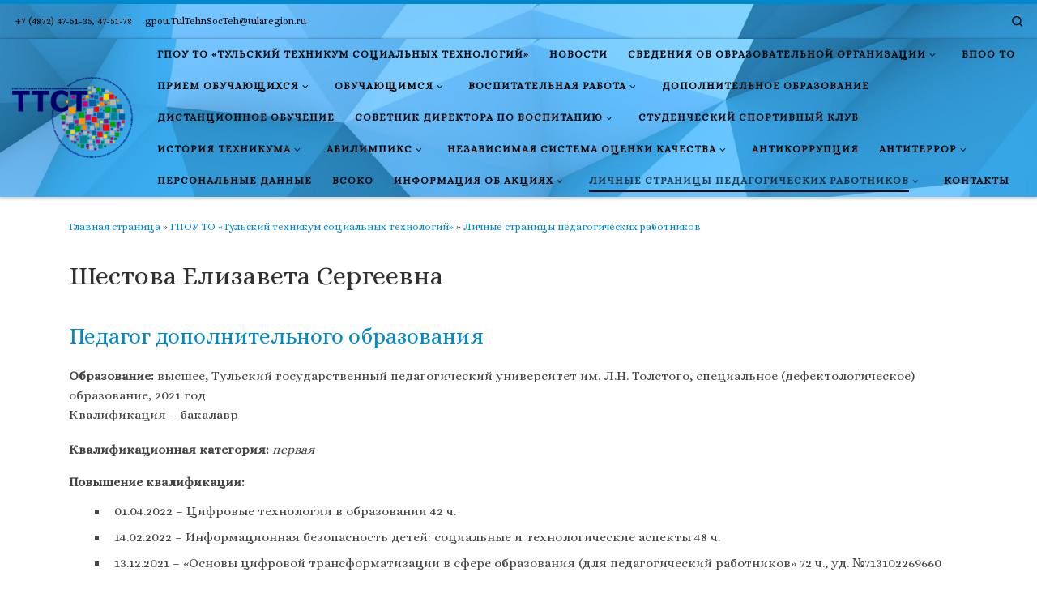

--- FILE ---
content_type: text/html; charset=UTF-8
request_url: https://xn--90a0aaacu.xn--p1ai/%D0%95.%D0%A1.%D0%A8%D0%B5%D1%81%D1%82%D0%BE%D0%B2%D0%B0
body_size: 32905
content:
<!DOCTYPE html>
<!--[if IE 7]>
<html class="ie ie7" lang="ru-RU">
<![endif]-->
<!--[if IE 8]>
<html class="ie ie8" lang="ru-RU">
<![endif]-->
<!--[if !(IE 7) | !(IE 8)  ]><!-->
<html lang="ru-RU" class="no-js">
<!--<![endif]-->
  <head>
  <meta charset="UTF-8" />
  <meta http-equiv="X-UA-Compatible" content="IE=EDGE" />
  <meta name="viewport" content="width=device-width, initial-scale=1.0" />
  <link rel="profile"  href="https://gmpg.org/xfn/11" />
  <link rel="pingback" href="https://xn--90a0aaacu.xn--p1ai/xmlrpc.php" />
<script>(function(html){html.className = html.className.replace(/\bno-js\b/,'js')})(document.documentElement);</script>
        <style id="wfc-base-style" type="text/css">
             .wfc-reset-menu-item-first-letter .navbar .nav>li>a:first-letter {font-size: inherit;}.format-icon:before {color: #5A5A5A;}article .format-icon.tc-hide-icon:before, .safari article.format-video .format-icon.tc-hide-icon:before, .chrome article.format-video .format-icon.tc-hide-icon:before, .safari article.format-image .format-icon.tc-hide-icon:before, .chrome article.format-image .format-icon.tc-hide-icon:before, .safari article.format-gallery .format-icon.tc-hide-icon:before, .safari article.attachment .format-icon.tc-hide-icon:before, .chrome article.format-gallery .format-icon.tc-hide-icon:before, .chrome article.attachment .format-icon.tc-hide-icon:before {content: none!important;}h2#tc-comment-title.tc-hide-icon:before {content: none!important;}.archive .archive-header h1.format-icon.tc-hide-icon:before {content: none!important;}.tc-sidebar h3.widget-title.tc-hide-icon:before {content: none!important;}.footer-widgets h3.widget-title.tc-hide-icon:before {content: none!important;}.tc-hide-icon i, i.tc-hide-icon {display: none !important;}.carousel-control {font-family: "Helvetica Neue", Helvetica, Arial, sans-serif;}.social-block a {font-size: 18px;}footer#footer .colophon .social-block a {font-size: 16px;}.social-block.widget_social a {font-size: 14px;}
        </style>
        <meta name='robots' content='index, follow, max-image-preview:large, max-snippet:-1, max-video-preview:-1' />

	
	<title>Шестова Елизавета Сергеевна - ГПОУ ТО «Тульский техникум социальных технологий»</title>
	<link rel="canonical" href="https://xn--90a0aaacu.xn--p1ai/Е.С.Шестова/" />
	<meta property="og:locale" content="ru_RU" />
	<meta property="og:type" content="article" />
	<meta property="og:title" content="Шестова Елизавета Сергеевна - ГПОУ ТО «Тульский техникум социальных технологий»" />
	<meta property="og:description" content="Педагог дополнительного образования Образование: высшее, Тульский государственный педагогический университет им. Л.Н. Толстого, специальное (дефектологическое) образование, 2021 год Квалификация – бакалавр Квалификационная категория: первая Повышение квалификации: 01.04.2022 &#8211; Цифровые технологии в образовании 42 ч. 14.02.2022 &#8211; Информационная безопасность детей: социальные и технологические аспекты 48 ч. 13.12.2021 – «Основы цифровой трансформатизации в сфере образования (для педагогический работников» [&hellip;]" />
	<meta property="og:url" content="https://xn--90a0aaacu.xn--p1ai/Е.С.Шестова/" />
	<meta property="og:site_name" content="ГПОУ ТО «Тульский техникум социальных технологий»" />
	<meta property="article:modified_time" content="2024-06-28T13:23:08+00:00" />
	<meta property="og:image" content="https://xn--90a0aaacu.xn--p1ai/wp-content/uploads/2024/05/Шестова-2024.04.01-150x150.jpg" />
	<meta name="twitter:card" content="summary_large_image" />
	<meta name="twitter:label1" content="Примерное время для чтения" />
	<meta name="twitter:data1" content="3 минуты" />
	<script type="application/ld+json" class="yoast-schema-graph">{"@context":"https://schema.org","@graph":[{"@type":"WebPage","@id":"https://xn--90a0aaacu.xn--p1ai/%D0%95.%D0%A1.%D0%A8%D0%B5%D1%81%D1%82%D0%BE%D0%B2%D0%B0/","url":"https://xn--90a0aaacu.xn--p1ai/%D0%95.%D0%A1.%D0%A8%D0%B5%D1%81%D1%82%D0%BE%D0%B2%D0%B0/","name":"Шестова Елизавета Сергеевна - ГПОУ ТО «Тульский техникум социальных технологий»","isPartOf":{"@id":"https://xn--90a0aaacu.xn--p1ai/#website"},"datePublished":"2022-09-12T17:12:25+00:00","dateModified":"2024-06-28T13:23:08+00:00","breadcrumb":{"@id":"https://xn--90a0aaacu.xn--p1ai/%D0%95.%D0%A1.%D0%A8%D0%B5%D1%81%D1%82%D0%BE%D0%B2%D0%B0/#breadcrumb"},"inLanguage":"ru-RU","potentialAction":[{"@type":"ReadAction","target":["https://xn--90a0aaacu.xn--p1ai/%D0%95.%D0%A1.%D0%A8%D0%B5%D1%81%D1%82%D0%BE%D0%B2%D0%B0/"]}]},{"@type":"BreadcrumbList","@id":"https://xn--90a0aaacu.xn--p1ai/%D0%95.%D0%A1.%D0%A8%D0%B5%D1%81%D1%82%D0%BE%D0%B2%D0%B0/#breadcrumb","itemListElement":[{"@type":"ListItem","position":1,"name":"Главная страница","item":"https://xn--90a0aaacu.xn--p1ai/"},{"@type":"ListItem","position":2,"name":"ГПОУ ТО «Тульский техникум социальных технологий»","item":"https://xn--90a0aaacu.xn--p1ai/%d0%b3%d0%bf%d0%be%d1%83-%d1%82%d0%be-%d1%82%d1%82%d1%81%d1%82/"},{"@type":"ListItem","position":3,"name":"Личные страницы педагогических работников","item":"https://xn--90a0aaacu.xn--p1ai/%d0%b3%d0%bf%d0%be%d1%83-%d1%82%d0%be-%d1%82%d1%82%d1%81%d1%82/%d0%bb%d0%b8%d1%87%d0%bd%d1%8b%d0%b5-%d1%81%d1%82%d1%80%d0%b0%d0%bd%d0%b8%d1%86%d1%8b-%d0%bf%d0%b5%d0%b4%d0%b0%d0%b3%d0%be%d0%b3%d0%b8%d1%87%d0%b5%d1%81%d0%ba%d0%b8%d1%85-%d1%80%d0%b0%d0%b1%d0%be/"},{"@type":"ListItem","position":4,"name":"Шестова Елизавета Сергеевна"}]},{"@type":"WebSite","@id":"https://xn--90a0aaacu.xn--p1ai/#website","url":"https://xn--90a0aaacu.xn--p1ai/","name":"ГПОУ ТО «Тульский техникум социальных технологий»","description":"Официальный сайт государственного профессионального образовательного учреждения Тульской области «Тульский техникум социальных технологий»","publisher":{"@id":"https://xn--90a0aaacu.xn--p1ai/#organization"},"potentialAction":[{"@type":"SearchAction","target":{"@type":"EntryPoint","urlTemplate":"https://xn--90a0aaacu.xn--p1ai/?s={search_term_string}"},"query-input":{"@type":"PropertyValueSpecification","valueRequired":true,"valueName":"search_term_string"}}],"inLanguage":"ru-RU"},{"@type":"Organization","@id":"https://xn--90a0aaacu.xn--p1ai/#organization","name":"ГПОУ ТО «Тульский техникум социальных технологий»","url":"https://xn--90a0aaacu.xn--p1ai/","logo":{"@type":"ImageObject","inLanguage":"ru-RU","@id":"https://xn--90a0aaacu.xn--p1ai/#/schema/logo/image/","url":"https://xn--90a0aaacu.xn--p1ai/wp-content/uploads/2017/01/cropped-ТТСТ-2.png","contentUrl":"https://xn--90a0aaacu.xn--p1ai/wp-content/uploads/2017/01/cropped-ТТСТ-2.png","width":512,"height":512,"caption":"ГПОУ ТО «Тульский техникум социальных технологий»"},"image":{"@id":"https://xn--90a0aaacu.xn--p1ai/#/schema/logo/image/"},"sameAs":["https://vk.com/gpou_to_ttst"]}]}</script>
	


<link rel="alternate" type="application/rss+xml" title="ГПОУ ТО «Тульский техникум социальных технологий» &raquo; Лента" href="https://xn--90a0aaacu.xn--p1ai/feed/" />
<link rel="alternate" title="oEmbed (JSON)" type="application/json+oembed" href="https://xn--90a0aaacu.xn--p1ai/wp-json/oembed/1.0/embed?url=https%3A%2F%2Fxn--90a0aaacu.xn--p1ai%2F%25D0%2595.%25D0%25A1.%25D0%25A8%25D0%25B5%25D1%2581%25D1%2582%25D0%25BE%25D0%25B2%25D0%25B0" />
<link rel="alternate" title="oEmbed (XML)" type="text/xml+oembed" href="https://xn--90a0aaacu.xn--p1ai/wp-json/oembed/1.0/embed?url=https%3A%2F%2Fxn--90a0aaacu.xn--p1ai%2F%25D0%2595.%25D0%25A1.%25D0%25A8%25D0%25B5%25D1%2581%25D1%2582%25D0%25BE%25D0%25B2%25D0%25B0&#038;format=xml" />
<style id='wp-img-auto-sizes-contain-inline-css'>
img:is([sizes=auto i],[sizes^="auto," i]){contain-intrinsic-size:3000px 1500px}
/*# sourceURL=wp-img-auto-sizes-contain-inline-css */
</style>

<link rel='stylesheet' id='wp-block-library-css' href='https://xn--90a0aaacu.xn--p1ai/wp-includes/css/dist/block-library/style.min.css?ver=6.9' media='all' />
<style id='global-styles-inline-css'>
:root{--wp--preset--aspect-ratio--square: 1;--wp--preset--aspect-ratio--4-3: 4/3;--wp--preset--aspect-ratio--3-4: 3/4;--wp--preset--aspect-ratio--3-2: 3/2;--wp--preset--aspect-ratio--2-3: 2/3;--wp--preset--aspect-ratio--16-9: 16/9;--wp--preset--aspect-ratio--9-16: 9/16;--wp--preset--color--black: #000000;--wp--preset--color--cyan-bluish-gray: #abb8c3;--wp--preset--color--white: #ffffff;--wp--preset--color--pale-pink: #f78da7;--wp--preset--color--vivid-red: #cf2e2e;--wp--preset--color--luminous-vivid-orange: #ff6900;--wp--preset--color--luminous-vivid-amber: #fcb900;--wp--preset--color--light-green-cyan: #7bdcb5;--wp--preset--color--vivid-green-cyan: #00d084;--wp--preset--color--pale-cyan-blue: #8ed1fc;--wp--preset--color--vivid-cyan-blue: #0693e3;--wp--preset--color--vivid-purple: #9b51e0;--wp--preset--gradient--vivid-cyan-blue-to-vivid-purple: linear-gradient(135deg,rgb(6,147,227) 0%,rgb(155,81,224) 100%);--wp--preset--gradient--light-green-cyan-to-vivid-green-cyan: linear-gradient(135deg,rgb(122,220,180) 0%,rgb(0,208,130) 100%);--wp--preset--gradient--luminous-vivid-amber-to-luminous-vivid-orange: linear-gradient(135deg,rgb(252,185,0) 0%,rgb(255,105,0) 100%);--wp--preset--gradient--luminous-vivid-orange-to-vivid-red: linear-gradient(135deg,rgb(255,105,0) 0%,rgb(207,46,46) 100%);--wp--preset--gradient--very-light-gray-to-cyan-bluish-gray: linear-gradient(135deg,rgb(238,238,238) 0%,rgb(169,184,195) 100%);--wp--preset--gradient--cool-to-warm-spectrum: linear-gradient(135deg,rgb(74,234,220) 0%,rgb(151,120,209) 20%,rgb(207,42,186) 40%,rgb(238,44,130) 60%,rgb(251,105,98) 80%,rgb(254,248,76) 100%);--wp--preset--gradient--blush-light-purple: linear-gradient(135deg,rgb(255,206,236) 0%,rgb(152,150,240) 100%);--wp--preset--gradient--blush-bordeaux: linear-gradient(135deg,rgb(254,205,165) 0%,rgb(254,45,45) 50%,rgb(107,0,62) 100%);--wp--preset--gradient--luminous-dusk: linear-gradient(135deg,rgb(255,203,112) 0%,rgb(199,81,192) 50%,rgb(65,88,208) 100%);--wp--preset--gradient--pale-ocean: linear-gradient(135deg,rgb(255,245,203) 0%,rgb(182,227,212) 50%,rgb(51,167,181) 100%);--wp--preset--gradient--electric-grass: linear-gradient(135deg,rgb(202,248,128) 0%,rgb(113,206,126) 100%);--wp--preset--gradient--midnight: linear-gradient(135deg,rgb(2,3,129) 0%,rgb(40,116,252) 100%);--wp--preset--font-size--small: 13px;--wp--preset--font-size--medium: 20px;--wp--preset--font-size--large: 36px;--wp--preset--font-size--x-large: 42px;--wp--preset--spacing--20: 0.44rem;--wp--preset--spacing--30: 0.67rem;--wp--preset--spacing--40: 1rem;--wp--preset--spacing--50: 1.5rem;--wp--preset--spacing--60: 2.25rem;--wp--preset--spacing--70: 3.38rem;--wp--preset--spacing--80: 5.06rem;--wp--preset--shadow--natural: 6px 6px 9px rgba(0, 0, 0, 0.2);--wp--preset--shadow--deep: 12px 12px 50px rgba(0, 0, 0, 0.4);--wp--preset--shadow--sharp: 6px 6px 0px rgba(0, 0, 0, 0.2);--wp--preset--shadow--outlined: 6px 6px 0px -3px rgb(255, 255, 255), 6px 6px rgb(0, 0, 0);--wp--preset--shadow--crisp: 6px 6px 0px rgb(0, 0, 0);}:where(.is-layout-flex){gap: 0.5em;}:where(.is-layout-grid){gap: 0.5em;}body .is-layout-flex{display: flex;}.is-layout-flex{flex-wrap: wrap;align-items: center;}.is-layout-flex > :is(*, div){margin: 0;}body .is-layout-grid{display: grid;}.is-layout-grid > :is(*, div){margin: 0;}:where(.wp-block-columns.is-layout-flex){gap: 2em;}:where(.wp-block-columns.is-layout-grid){gap: 2em;}:where(.wp-block-post-template.is-layout-flex){gap: 1.25em;}:where(.wp-block-post-template.is-layout-grid){gap: 1.25em;}.has-black-color{color: var(--wp--preset--color--black) !important;}.has-cyan-bluish-gray-color{color: var(--wp--preset--color--cyan-bluish-gray) !important;}.has-white-color{color: var(--wp--preset--color--white) !important;}.has-pale-pink-color{color: var(--wp--preset--color--pale-pink) !important;}.has-vivid-red-color{color: var(--wp--preset--color--vivid-red) !important;}.has-luminous-vivid-orange-color{color: var(--wp--preset--color--luminous-vivid-orange) !important;}.has-luminous-vivid-amber-color{color: var(--wp--preset--color--luminous-vivid-amber) !important;}.has-light-green-cyan-color{color: var(--wp--preset--color--light-green-cyan) !important;}.has-vivid-green-cyan-color{color: var(--wp--preset--color--vivid-green-cyan) !important;}.has-pale-cyan-blue-color{color: var(--wp--preset--color--pale-cyan-blue) !important;}.has-vivid-cyan-blue-color{color: var(--wp--preset--color--vivid-cyan-blue) !important;}.has-vivid-purple-color{color: var(--wp--preset--color--vivid-purple) !important;}.has-black-background-color{background-color: var(--wp--preset--color--black) !important;}.has-cyan-bluish-gray-background-color{background-color: var(--wp--preset--color--cyan-bluish-gray) !important;}.has-white-background-color{background-color: var(--wp--preset--color--white) !important;}.has-pale-pink-background-color{background-color: var(--wp--preset--color--pale-pink) !important;}.has-vivid-red-background-color{background-color: var(--wp--preset--color--vivid-red) !important;}.has-luminous-vivid-orange-background-color{background-color: var(--wp--preset--color--luminous-vivid-orange) !important;}.has-luminous-vivid-amber-background-color{background-color: var(--wp--preset--color--luminous-vivid-amber) !important;}.has-light-green-cyan-background-color{background-color: var(--wp--preset--color--light-green-cyan) !important;}.has-vivid-green-cyan-background-color{background-color: var(--wp--preset--color--vivid-green-cyan) !important;}.has-pale-cyan-blue-background-color{background-color: var(--wp--preset--color--pale-cyan-blue) !important;}.has-vivid-cyan-blue-background-color{background-color: var(--wp--preset--color--vivid-cyan-blue) !important;}.has-vivid-purple-background-color{background-color: var(--wp--preset--color--vivid-purple) !important;}.has-black-border-color{border-color: var(--wp--preset--color--black) !important;}.has-cyan-bluish-gray-border-color{border-color: var(--wp--preset--color--cyan-bluish-gray) !important;}.has-white-border-color{border-color: var(--wp--preset--color--white) !important;}.has-pale-pink-border-color{border-color: var(--wp--preset--color--pale-pink) !important;}.has-vivid-red-border-color{border-color: var(--wp--preset--color--vivid-red) !important;}.has-luminous-vivid-orange-border-color{border-color: var(--wp--preset--color--luminous-vivid-orange) !important;}.has-luminous-vivid-amber-border-color{border-color: var(--wp--preset--color--luminous-vivid-amber) !important;}.has-light-green-cyan-border-color{border-color: var(--wp--preset--color--light-green-cyan) !important;}.has-vivid-green-cyan-border-color{border-color: var(--wp--preset--color--vivid-green-cyan) !important;}.has-pale-cyan-blue-border-color{border-color: var(--wp--preset--color--pale-cyan-blue) !important;}.has-vivid-cyan-blue-border-color{border-color: var(--wp--preset--color--vivid-cyan-blue) !important;}.has-vivid-purple-border-color{border-color: var(--wp--preset--color--vivid-purple) !important;}.has-vivid-cyan-blue-to-vivid-purple-gradient-background{background: var(--wp--preset--gradient--vivid-cyan-blue-to-vivid-purple) !important;}.has-light-green-cyan-to-vivid-green-cyan-gradient-background{background: var(--wp--preset--gradient--light-green-cyan-to-vivid-green-cyan) !important;}.has-luminous-vivid-amber-to-luminous-vivid-orange-gradient-background{background: var(--wp--preset--gradient--luminous-vivid-amber-to-luminous-vivid-orange) !important;}.has-luminous-vivid-orange-to-vivid-red-gradient-background{background: var(--wp--preset--gradient--luminous-vivid-orange-to-vivid-red) !important;}.has-very-light-gray-to-cyan-bluish-gray-gradient-background{background: var(--wp--preset--gradient--very-light-gray-to-cyan-bluish-gray) !important;}.has-cool-to-warm-spectrum-gradient-background{background: var(--wp--preset--gradient--cool-to-warm-spectrum) !important;}.has-blush-light-purple-gradient-background{background: var(--wp--preset--gradient--blush-light-purple) !important;}.has-blush-bordeaux-gradient-background{background: var(--wp--preset--gradient--blush-bordeaux) !important;}.has-luminous-dusk-gradient-background{background: var(--wp--preset--gradient--luminous-dusk) !important;}.has-pale-ocean-gradient-background{background: var(--wp--preset--gradient--pale-ocean) !important;}.has-electric-grass-gradient-background{background: var(--wp--preset--gradient--electric-grass) !important;}.has-midnight-gradient-background{background: var(--wp--preset--gradient--midnight) !important;}.has-small-font-size{font-size: var(--wp--preset--font-size--small) !important;}.has-medium-font-size{font-size: var(--wp--preset--font-size--medium) !important;}.has-large-font-size{font-size: var(--wp--preset--font-size--large) !important;}.has-x-large-font-size{font-size: var(--wp--preset--font-size--x-large) !important;}
/*# sourceURL=global-styles-inline-css */
</style>

<style id='classic-theme-styles-inline-css'>
/*! This file is auto-generated */
.wp-block-button__link{color:#fff;background-color:#32373c;border-radius:9999px;box-shadow:none;text-decoration:none;padding:calc(.667em + 2px) calc(1.333em + 2px);font-size:1.125em}.wp-block-file__button{background:#32373c;color:#fff;text-decoration:none}
/*# sourceURL=/wp-includes/css/classic-themes.min.css */
</style>
<link rel='stylesheet' id='bne-testimonials-css-css' href='https://xn--90a0aaacu.xn--p1ai/wp-content/plugins/bne-testimonials-pro/assets/css/bne-testimonials.min.css?ver=2.9.19' media='all' />
<link rel='stylesheet' id='contact-form-7-css' href='https://xn--90a0aaacu.xn--p1ai/wp-content/plugins/contact-form-7/includes/css/styles.css?ver=6.1.4' media='all' />
<link rel='stylesheet' id='customizr-main-css' href='https://xn--90a0aaacu.xn--p1ai/wp-content/themes/customizr-pro/assets/front/css/style.min.css?ver=2.4.27' media='all' />
<style id='customizr-main-inline-css'>
::-moz-selection{background-color:#08c}::selection{background-color:#08c}a,.btn-skin:active,.btn-skin:focus,.btn-skin:hover,.btn-skin.inverted,.grid-container__classic .post-type__icon,.post-type__icon:hover .icn-format,.grid-container__classic .post-type__icon:hover .icn-format,[class*='grid-container__'] .entry-title a.czr-title:hover,input[type=checkbox]:checked::before{color:#08c}.czr-css-loader > div ,.btn-skin,.btn-skin:active,.btn-skin:focus,.btn-skin:hover,.btn-skin-h-dark,.btn-skin-h-dark.inverted:active,.btn-skin-h-dark.inverted:focus,.btn-skin-h-dark.inverted:hover{border-color:#08c}.tc-header.border-top{border-top-color:#08c}[class*='grid-container__'] .entry-title a:hover::after,.grid-container__classic .post-type__icon,.btn-skin,.btn-skin.inverted:active,.btn-skin.inverted:focus,.btn-skin.inverted:hover,.btn-skin-h-dark,.btn-skin-h-dark.inverted:active,.btn-skin-h-dark.inverted:focus,.btn-skin-h-dark.inverted:hover,.sidebar .widget-title::after,input[type=radio]:checked::before{background-color:#08c}.btn-skin-light:active,.btn-skin-light:focus,.btn-skin-light:hover,.btn-skin-light.inverted{color:#1ab3ff}input:not([type='submit']):not([type='button']):not([type='number']):not([type='checkbox']):not([type='radio']):focus,textarea:focus,.btn-skin-light,.btn-skin-light.inverted,.btn-skin-light:active,.btn-skin-light:focus,.btn-skin-light:hover,.btn-skin-light.inverted:active,.btn-skin-light.inverted:focus,.btn-skin-light.inverted:hover{border-color:#1ab3ff}.btn-skin-light,.btn-skin-light.inverted:active,.btn-skin-light.inverted:focus,.btn-skin-light.inverted:hover{background-color:#1ab3ff}.btn-skin-lightest:active,.btn-skin-lightest:focus,.btn-skin-lightest:hover,.btn-skin-lightest.inverted{color:#33bbff}.btn-skin-lightest,.btn-skin-lightest.inverted,.btn-skin-lightest:active,.btn-skin-lightest:focus,.btn-skin-lightest:hover,.btn-skin-lightest.inverted:active,.btn-skin-lightest.inverted:focus,.btn-skin-lightest.inverted:hover{border-color:#33bbff}.btn-skin-lightest,.btn-skin-lightest.inverted:active,.btn-skin-lightest.inverted:focus,.btn-skin-lightest.inverted:hover{background-color:#33bbff}.pagination,a:hover,a:focus,a:active,.btn-skin-dark:active,.btn-skin-dark:focus,.btn-skin-dark:hover,.btn-skin-dark.inverted,.btn-skin-dark-oh:active,.btn-skin-dark-oh:focus,.btn-skin-dark-oh:hover,.post-info a:not(.btn):hover,.grid-container__classic .post-type__icon .icn-format,[class*='grid-container__'] .hover .entry-title a,.widget-area a:not(.btn):hover,a.czr-format-link:hover,.format-link.hover a.czr-format-link,button[type=submit]:hover,button[type=submit]:active,button[type=submit]:focus,input[type=submit]:hover,input[type=submit]:active,input[type=submit]:focus,.tabs .nav-link:hover,.tabs .nav-link.active,.tabs .nav-link.active:hover,.tabs .nav-link.active:focus{color:#005f8f}.grid-container__classic.tc-grid-border .grid__item,.btn-skin-dark,.btn-skin-dark.inverted,button[type=submit],input[type=submit],.btn-skin-dark:active,.btn-skin-dark:focus,.btn-skin-dark:hover,.btn-skin-dark.inverted:active,.btn-skin-dark.inverted:focus,.btn-skin-dark.inverted:hover,.btn-skin-h-dark:active,.btn-skin-h-dark:focus,.btn-skin-h-dark:hover,.btn-skin-h-dark.inverted,.btn-skin-h-dark.inverted,.btn-skin-h-dark.inverted,.btn-skin-dark-oh:active,.btn-skin-dark-oh:focus,.btn-skin-dark-oh:hover,.btn-skin-dark-oh.inverted:active,.btn-skin-dark-oh.inverted:focus,.btn-skin-dark-oh.inverted:hover,button[type=submit]:hover,button[type=submit]:active,button[type=submit]:focus,input[type=submit]:hover,input[type=submit]:active,input[type=submit]:focus{border-color:#005f8f}.btn-skin-dark,.btn-skin-dark.inverted:active,.btn-skin-dark.inverted:focus,.btn-skin-dark.inverted:hover,.btn-skin-h-dark:active,.btn-skin-h-dark:focus,.btn-skin-h-dark:hover,.btn-skin-h-dark.inverted,.btn-skin-h-dark.inverted,.btn-skin-h-dark.inverted,.btn-skin-dark-oh.inverted:active,.btn-skin-dark-oh.inverted:focus,.btn-skin-dark-oh.inverted:hover,.grid-container__classic .post-type__icon:hover,button[type=submit],input[type=submit],.czr-link-hover-underline .widgets-list-layout-links a:not(.btn)::before,.czr-link-hover-underline .widget_archive a:not(.btn)::before,.czr-link-hover-underline .widget_nav_menu a:not(.btn)::before,.czr-link-hover-underline .widget_rss ul a:not(.btn)::before,.czr-link-hover-underline .widget_recent_entries a:not(.btn)::before,.czr-link-hover-underline .widget_categories a:not(.btn)::before,.czr-link-hover-underline .widget_meta a:not(.btn)::before,.czr-link-hover-underline .widget_recent_comments a:not(.btn)::before,.czr-link-hover-underline .widget_pages a:not(.btn)::before,.czr-link-hover-underline .widget_calendar a:not(.btn)::before,[class*='grid-container__'] .hover .entry-title a::after,a.czr-format-link::before,.comment-author a::before,.comment-link::before,.tabs .nav-link.active::before{background-color:#005f8f}.btn-skin-dark-shaded:active,.btn-skin-dark-shaded:focus,.btn-skin-dark-shaded:hover,.btn-skin-dark-shaded.inverted{background-color:rgba(0,95,143,0.2)}.btn-skin-dark-shaded,.btn-skin-dark-shaded.inverted:active,.btn-skin-dark-shaded.inverted:focus,.btn-skin-dark-shaded.inverted:hover{background-color:rgba(0,95,143,0.8)}.tc-header,#tc-sn .tc-sn-inner,.czr-overlay,.add-menu-button,.tc-header .socials a,.tc-header .socials a:focus,.tc-header .socials a:active,.nav__utils,.nav__utils a,.nav__utils a:focus,.nav__utils a:active,.header-contact__info a,.header-contact__info a:focus,.header-contact__info a:active,.czr-overlay a:hover,.dropdown-menu,.tc-header .navbar-brand-sitename,[class*=nav__menu] .nav__link,[class*=nav__menu] .nav__link-wrapper .caret__dropdown-toggler,[class*=nav__menu] .dropdown-menu .nav__link,[class*=nav__menu] .dropdown-item .nav__link:hover,.tc-header form.czr-form label,.czr-overlay form.czr-form label,.tc-header .czr-form input:not([type='submit']):not([type='button']):not([type='number']):not([type='checkbox']):not([type='radio']),.tc-header .czr-form textarea,.tc-header .czr-form .form-control,.czr-overlay .czr-form input:not([type='submit']):not([type='button']):not([type='number']):not([type='checkbox']):not([type='radio']),.czr-overlay .czr-form textarea,.czr-overlay .czr-form .form-control,.tc-header h1,.tc-header h2,.tc-header h3,.tc-header h4,.tc-header h5,.tc-header h6{color:#000000}.tc-header .czr-form input:not([type='submit']):not([type='button']):not([type='number']):not([type='checkbox']):not([type='radio']),.tc-header .czr-form textarea,.tc-header .czr-form .form-control,.czr-overlay .czr-form input:not([type='submit']):not([type='button']):not([type='number']):not([type='checkbox']):not([type='radio']),.czr-overlay .czr-form textarea,.czr-overlay .czr-form .form-control{border-color:#000000}.ham__toggler-span-wrapper .line,[class*=nav__menu] .nav__title::before{background-color:#000000}.header-tagline,[class*=nav__menu] .nav__link:hover,[class*=nav__menu] .nav__link-wrapper .caret__dropdown-toggler:hover,[class*=nav__menu] .show:not(.dropdown-item) > .nav__link,[class*=nav__menu] .show:not(.dropdown-item) > .nav__link-wrapper .nav__link,.czr-highlight-contextual-menu-items [class*=nav__menu] li:not(.dropdown-item).current-active > .nav__link,.czr-highlight-contextual-menu-items [class*=nav__menu] li:not(.dropdown-item).current-active > .nav__link-wrapper .nav__link,.czr-highlight-contextual-menu-items [class*=nav__menu] .current-menu-item > .nav__link,.czr-highlight-contextual-menu-items [class*=nav__menu] .current-menu-item > .nav__link-wrapper .nav__link,[class*=nav__menu] .dropdown-item .nav__link,.czr-overlay a,.tc-header .socials a:hover,.nav__utils a:hover,.czr-highlight-contextual-menu-items .nav__utils a.current-active,.header-contact__info a:hover,.tc-header .czr-form .form-group.in-focus label,.czr-overlay .czr-form .form-group.in-focus label{color:rgba(0,0,0,0.7)}.nav__utils .ham-toggler-menu.czr-collapsed:hover .line{background-color:rgba(0,0,0,0.7)}.topbar-navbar__wrapper,.dropdown-item:not(:last-of-type){border-color:rgba(0,0,0,0.09)}.tc-header{border-bottom-color:rgba(0,0,0,0.09)}#tc-sn{outline-color:rgba(0,0,0,0.09)}.mobile-nav__container,.header-search__container,.mobile-nav__nav,.vertical-nav > li:not(:last-of-type){border-color:rgba(0,0,0,0.075)}.tc-header,#tc-sn .tc-sn-inner,.dropdown-menu,.dropdown-item:active,.dropdown-item:focus,.dropdown-item:hover{background-color:#ffffff}.sticky-transparent.is-sticky .mobile-sticky,.sticky-transparent.is-sticky .desktop-sticky,.sticky-transparent.is-sticky .mobile-nav__nav,.header-transparent:not(.is-sticky) .mobile-nav__nav,.header-transparent:not(.is-sticky) .dropdown-menu{background-color:rgba(255,255,255,0.9)}.czr-overlay{background-color:rgba(255,255,255,0.98)}.dropdown-item:before,.vertical-nav .caret__dropdown-toggler{background-color:rgba(0,0,0,0.045)}.navbar-brand,.header-tagline,h1,h2,h3,.tc-dropcap { font-family : 'Alice'; }
body { font-family : 'Alice'; }

              body {
                font-size : 0.79em!important;
                line-height : 1.5em;
              }
              @media (min-width: 20em) and (max-width: 60em) {
                body {
                  font-size: calc( 0.79em + 0.1045 * ( ( 100vw - 20em) / 40 ))!important;
                }
              }
              @media (min-width: 60em) {
                body {
                  font-size: 0.82em!important;
                }
              }

.tc-header.border-top { border-top-width: 5px; border-top-style: solid }
      .sticky-enabled .czr-shrink-on .branding__container img {
        height:60px!important;width:auto!important
      }
              .sticky-enabled .czr-shrink-on .navbar-brand-sitename {
                font-size: 0.8em;
                opacity: 0.8;
              }
#czr-push-footer { display: none; visibility: hidden; }
        .czr-sticky-footer #czr-push-footer.sticky-footer-enabled { display: block; }
        
/*# sourceURL=customizr-main-inline-css */
</style>
<link rel='stylesheet' id='customizr-ms-respond-css' href='https://xn--90a0aaacu.xn--p1ai/wp-content/themes/customizr-pro/assets/front/css/style-modular-scale.min.css?ver=2.4.27' media='all' />
<link rel='stylesheet' id='msl-main-css' href='https://xn--90a0aaacu.xn--p1ai/wp-content/plugins/master-slider/public/assets/css/masterslider.main.css?ver=3.11.0' media='all' />
<link rel='stylesheet' id='msl-custom-css' href='https://xn--90a0aaacu.xn--p1ai/wp-content/uploads/master-slider/custom.css?ver=179.1' media='all' />
<link rel='stylesheet' id='bvi-styles-css' href='https://xn--90a0aaacu.xn--p1ai/wp-content/plugins/button-visually-impaired/assets/css/bvi.min.css?ver=2.3.0' media='all' />
<style id='bvi-styles-inline-css'>

			.bvi-widget,
			.bvi-shortcode a,
			.bvi-widget a, 
			.bvi-shortcode {
				color: #007aff;
				background-color: #ffffff;
			}
			.bvi-widget .bvi-svg-eye,
			.bvi-shortcode .bvi-svg-eye {
			    display: inline-block;
                overflow: visible;
                width: 1.125em;
                height: 1em;
                font-size: 2em;
                vertical-align: middle;
			}
			.bvi-widget,
			.bvi-shortcode {
			    -webkit-transition: background-color .2s ease-out;
			    transition: background-color .2s ease-out;
			    cursor: pointer;
			    border-radius: 2px;
			    display: inline-block;
			    padding: 5px 10px;
			    vertical-align: middle;
			    text-decoration: none;
			}
/*# sourceURL=bvi-styles-inline-css */
</style>
<script id="nb-jquery" src="https://xn--90a0aaacu.xn--p1ai/wp-includes/js/jquery/jquery.min.js?ver=3.7.1" id="jquery-core-js"></script>
<script src="https://xn--90a0aaacu.xn--p1ai/wp-includes/js/underscore.min.js?ver=1.13.7" id="underscore-js"></script>
<script id="czr-init-js-extra">
var CZRParams = {"assetsPath":"https://xn--90a0aaacu.xn--p1ai/wp-content/themes/customizr-pro/assets/front/","mainScriptUrl":"https://xn--90a0aaacu.xn--p1ai/wp-content/themes/customizr-pro/assets/front/js/tc-scripts.min.js?2.4.27","deferFontAwesome":"1","fontAwesomeUrl":"https://xn--90a0aaacu.xn--p1ai/wp-content/themes/customizr-pro/assets/shared/fonts/fa/css/fontawesome-all.min.css?2.4.27","_disabled":[],"centerSliderImg":"1","isLightBoxEnabled":"1","SmoothScroll":{"Enabled":true,"Options":{"touchpadSupport":false}},"isAnchorScrollEnabled":"1","anchorSmoothScrollExclude":{"simple":["[class*=edd]",".carousel-control","[data-toggle=\"modal\"]","[data-toggle=\"dropdown\"]","[data-toggle=\"czr-dropdown\"]","[data-toggle=\"tooltip\"]","[data-toggle=\"popover\"]","[data-toggle=\"collapse\"]","[data-toggle=\"czr-collapse\"]","[data-toggle=\"tab\"]","[data-toggle=\"pill\"]","[data-toggle=\"czr-pill\"]","[class*=upme]","[class*=um-]"],"deep":{"classes":[],"ids":[]}},"timerOnScrollAllBrowsers":"1","centerAllImg":"1","HasComments":"","LoadModernizr":"1","stickyHeader":"1","extLinksStyle":"","extLinksTargetExt":"","extLinksSkipSelectors":{"classes":["btn","button"],"ids":[]},"dropcapEnabled":"","dropcapWhere":{"post":"","page":""},"dropcapMinWords":"50","dropcapSkipSelectors":{"tags":["IMG","IFRAME","H1","H2","H3","H4","H5","H6","BLOCKQUOTE","UL","OL"],"classes":["btn"],"id":[]},"imgSmartLoadEnabled":"1","imgSmartLoadOpts":{"parentSelectors":["[class*=grid-container], .article-container",".__before_main_wrapper",".widget-front",".post-related-articles",".tc-singular-thumbnail-wrapper",".sek-module-inner"],"opts":{"excludeImg":[".tc-holder-img"]}},"imgSmartLoadsForSliders":"1","pluginCompats":[],"isWPMobile":"","menuStickyUserSettings":{"desktop":"stick_up","mobile":"stick_always"},"adminAjaxUrl":"https://xn--90a0aaacu.xn--p1ai/wp-admin/admin-ajax.php","ajaxUrl":"https://xn--90a0aaacu.xn--p1ai/?czrajax=1","frontNonce":{"id":"CZRFrontNonce","handle":"c705ff91e9"},"isDevMode":"","isModernStyle":"1","i18n":{"Permanently dismiss":"\u0412\u0441\u0435\u0433\u0434\u0430 \u043e\u0442\u043a\u043b\u043e\u043d\u044f\u0442\u044c"},"frontNotifications":{"welcome":{"enabled":false,"content":"","dismissAction":"dismiss_welcome_note_front"}},"preloadGfonts":"1","googleFonts":"Alice","version":"2.4.27"};
//# sourceURL=czr-init-js-extra
</script>
<script src="https://xn--90a0aaacu.xn--p1ai/wp-content/themes/customizr-pro/assets/front/js/tc-init.min.js?ver=2.4.27" id="czr-init-js"></script>
<script src="https://xn--90a0aaacu.xn--p1ai/wp-content/themes/customizr-pro/assets/front/js/libs/modernizr.min.js?ver=2.4.27" id="modernizr-js"></script>
<link rel="https://api.w.org/" href="https://xn--90a0aaacu.xn--p1ai/wp-json/" /><link rel="alternate" title="JSON" type="application/json" href="https://xn--90a0aaacu.xn--p1ai/wp-json/wp/v2/pages/23892" /><script>var ms_grabbing_curosr = 'https://xn--90a0aaacu.xn--p1ai/wp-content/plugins/master-slider/public/assets/css/common/grabbing.cur', ms_grab_curosr = 'https://xn--90a0aaacu.xn--p1ai/wp-content/plugins/master-slider/public/assets/css/common/grab.cur';</script>
<meta name="generator" content="MasterSlider 3.11.0 - Responsive Touch Image Slider | avt.li/msf" />
              <link rel="preload" as="font" type="font/woff2" href="https://xn--90a0aaacu.xn--p1ai/wp-content/themes/customizr-pro/assets/shared/fonts/customizr/customizr.woff2?128396981" crossorigin="anonymous"/>
            <link rel="icon" href="https://xn--90a0aaacu.xn--p1ai/wp-content/uploads/2017/01/cropped-ТТСТ-2-150x150.png" sizes="32x32" />
<link rel="icon" href="https://xn--90a0aaacu.xn--p1ai/wp-content/uploads/2017/01/cropped-ТТСТ-2-300x300.png" sizes="192x192" />
<link rel="apple-touch-icon" href="https://xn--90a0aaacu.xn--p1ai/wp-content/uploads/2017/01/cropped-ТТСТ-2-300x300.png" />
<meta name="msapplication-TileImage" content="https://xn--90a0aaacu.xn--p1ai/wp-content/uploads/2017/01/cropped-ТТСТ-2-300x300.png" />
		<style id="wp-custom-css">
			.wpcf7 input[type="text"],
.wpcf7 input[type="email"],
.wpcf7 input[type="tel"],
.wpcf7 textarea,
.wpcf7 file
{
	background-color: #fff;
	color: #08c;
	width: 100%;
	border: 1px solid #08c;
}
#very-special-field
{
	color: #08c;
	border: 1px solid #08c;
	margin: 0px 15px 0px 0px
}

.tc-header{min-height:45px;background:url(/wp-content/uploads/2017/05/1.jpg)#08c;background-size: cover;border-bottom:10px solid #e9eaee;z-index:200}
.tc-header{height:auto!important;background:url(/wp-content/uploads/2017/05/1.jpg)#08c;background-size:cover;border-bottom:2px solid #e9eaee;border-top:0}
.product label{word-break:break-all;white-space:normal}footer#footer{color:#fafafa!important;border-top:10px solid #e9eaee;background:url(/wp-content/uploads/2017/05/2.jpg)#049;background-size:cover;padding:0}

.boxprz {
  width: 100%;
}
.boxprz > div {
  position: relative;
  width: 100%;
  padding-bottom: 60%;
}
.boxprz > div > div {
  position: absolute;
  width: 100%;
  height: 100%;
}

.sek-post-grid-wrapper{margin-top:1.5rem;margin-bottom:1.5rem}.sek-post-grid-wrapper .sek-grid-items{grid-row-gap:25px}.sek-post-grid-wrapper .sek-grid-items.sek-list-layout article>:not(:last-child):not(.sek-pg-thumbnail){margin-bottom:15px}.sek-post-grid-wrapper .sek-grid-items.sek-grid-layout article>:not(:last-child){margin-bottom:15px}.sek-post-grid-wrapper .sek-grid-items article>:first-child{margin-top:0!important}.sek-post-grid-wrapper .sek-grid-items article>:last-child{margin-top:0!important}.sek-post-grid-wrapper .sek-grid-items article>:not(:last-child){margin-top:0!important}.sek-post-grid-wrapper .sek-grid-items article .sek-pg-content>:not(:last-child){margin-top:0!important;margin-bottom:15px}.sek-post-grid-wrapper .sek-grid-items article .sek-pg-content>:first-child{margin-top:0!important}.sek-post-grid-wrapper .sek-grid-items article .sek-pg-content>:last-child{margin-top:0!important}.sek-post-grid-wrapper .sek-grid-items.sek-shadow-on-hover article{box-shadow:0 0 40px 0 rgba(0,0,0,.05);transition:all .3s cubic-bezier(.25,.8,.25,1)}.sek-post-grid-wrapper .sek-grid-items.sek-shadow-on-hover article:hover{-webkit-transform:translateY(-4px);transform:translateY(-4px);box-shadow:0 14px 28px rgba(0,0,0,.18),0 10px 10px rgba(0,0,0,.15)}.sek-post-grid-wrapper .sek-pg-thumbnail{box-shadow:0 5px 5px 0 rgba(18,63,82,.035),0 0 0 1px rgba(176,181,193,.2);background-color:#fff;overflow:hidden}.sek-post-grid-wrapper .sek-pg-thumbnail a{display:block;position:relative}.sek-post-grid-wrapper .sek-pg-thumbnail img{display:block;width:100%;height:auto}.sek-post-grid-wrapper .sek-thumb-custom-height .sek-pg-thumbnail a{height:0;padding-top:65%}@media all and (-ms-high-contrast:none){.sek-post-grid-wrapper .sek-thumb-custom-height .sek-pg-thumbnail a{height:auto!important;padding-top:inherit!important}}.sek-post-grid-wrapper .sek-thumb-custom-height .sek-pg-thumbnail img{position:absolute;height:100%;width:100%;max-height:none;max-width:none;top:0;left:0;right:0;bottom:0;-o-object-fit:cover;object-fit:cover}@media all and (-ms-high-contrast:none){.sek-post-grid-wrapper .sek-thumb-custom-height .sek-pg-thumbnail img{height:auto!important;position:relative}}.sek-post-grid-wrapper .sek-pg-metas>span:not(:last-child)::after{content:"\B7";vertical-align:middle;margin:0 5px;line-height:1}.sek-post-grid-wrapper .sek-pg-content{text-align:left}.sek-post-grid-wrapper .sek-excerpt>:last-child{margin-bottom:0}.sek-module-inner .sek-post-grid-wrapper .sek-pg-category a{text-transform:uppercase;font-size:14px;text-decoration:none;color:#767676}.sek-module-inner .sek-post-grid-wrapper .sek-pg-title{font-size:28px;line-height:1.3em}.sek-module-inner .sek-post-grid-wrapper .sek-pg-title a{text-decoration:none;color:#444;font-size:28px;font-weight:400;line-height:1.3em;-ms-word-wrap:break-word;word-wrap:break-word}.sek-module-inner .sek-post-grid-wrapper .sek-pg-metas a,.sek-module-inner .sek-post-grid-wrapper .sek-pg-metas span{text-transform:uppercase;font-size:14px;letter-spacing:1px;color:#767676}.sek-module-inner .sek-post-grid-wrapper .sek-pg-content p{margin:0 0 15px 0;line-height:1.5;font-size:16px;color:#494949}.sek-post-grid-wrapper .sek-list-layout{display:-ms-grid;display:grid;-ms-grid-columns:minmax(0,1fr);grid-template-columns:minmax(0,1fr)}@media all and (-ms-high-contrast:none){.sek-post-grid-wrapper .sek-list-layout{display:block!important}}.sek-post-grid-wrapper .sek-list-layout article{display:-ms-grid;display:grid;-ms-grid-columns:minmax(0,1fr);grid-template-columns:minmax(0,1fr);-ms-grid-rows:1fr;grid-template-rows:1fr;grid-column-gap:20px}@media all and (-ms-high-contrast:none){.sek-post-grid-wrapper .sek-list-layout article{display:block!important;padding-top:10px}}.sek-post-grid-wrapper .sek-list-layout article>:nth-child(1){-ms-grid-row:1;-ms-grid-column:1}.sek-post-grid-wrapper .sek-list-layout article.sek-has-thumb{-ms-grid-columns:30% minmax(0,1fr);grid-template-columns:30% minmax(0,1fr)}.sek-post-grid-wrapper .sek-list-layout article .sek-pg-thumbnail{margin-bottom:0;-ms-flex-item-align:start;align-self:flex-start}.sek-post-grid-wrapper .sek-grid-layout{display:-ms-grid;display:grid;-ms-grid-columns:1fr 20px 1fr;grid-template-columns:1fr 1fr;-ms-grid-rows:1fr;grid-template-rows:1fr;grid-row-gap:20px;grid-column-gap:20px}@media all and (-ms-high-contrast:none){.sek-post-grid-wrapper .sek-grid-layout{display:block!important}}.sek-post-grid-wrapper .sek-grid-layout>:nth-child(1){-ms-grid-row:1;-ms-grid-column:1}.sek-post-grid-wrapper .sek-grid-layout>:nth-child(2){-ms-grid-row:1;-ms-grid-column:3}.sek-post-grid-wrapper .sek-grid-layout.sek-all-col-1{-ms-grid-columns:minmax(0,1fr);grid-template-columns:minmax(0,1fr)}.sek-post-grid-wrapper .sek-grid-layout.sek-all-col-2{-ms-grid-columns:minmax(0,1fr) 20px minmax(0,1fr);grid-template-columns:minmax(0,1fr) minmax(0,1fr);grid-column-gap:20px;grid-row-gap:20px}.sek-post-grid-wrapper .sek-grid-layout.sek-all-col-3{-ms-grid-columns:minmax(0,1fr) 15px minmax(0,1fr) 15px minmax(0,1fr);grid-template-columns:minmax(0,1fr) minmax(0,1fr) minmax(0,1fr);grid-column-gap:15px;grid-row-gap:15px}.sek-post-grid-wrapper .sek-grid-layout.sek-all-col-4{-ms-grid-columns:minmax(0,1fr) 15px minmax(0,1fr) 15px minmax(0,1fr) 15px minmax(0,1fr);grid-template-columns:minmax(0,1fr) minmax(0,1fr) minmax(0,1fr) minmax(0,1fr);grid-column-gap:15px;grid-row-gap:15px}@media (min-width:768px){.sek-post-grid-wrapper .sek-grid-layout.sek-desktop-col-1{-ms-grid-columns:minmax(0,1fr);grid-template-columns:minmax(0,1fr)}.sek-post-grid-wrapper .sek-grid-layout.sek-desktop-col-2{-ms-grid-columns:minmax(0,1fr) 20px minmax(0,1fr);grid-template-columns:minmax(0,1fr) minmax(0,1fr);grid-column-gap:20px;grid-row-gap:20px}.sek-post-grid-wrapper .sek-grid-layout.sek-desktop-col-3{-ms-grid-columns:minmax(0,1fr) 15px minmax(0,1fr) 15px minmax(0,1fr);grid-template-columns:minmax(0,1fr) minmax(0,1fr) minmax(0,1fr);grid-column-gap:15px;grid-row-gap:15px}.sek-post-grid-wrapper .sek-grid-layout.sek-desktop-col-4{-ms-grid-columns:minmax(0,1fr) 15px minmax(0,1fr) 15px minmax(0,1fr) 15px minmax(0,1fr);grid-template-columns:minmax(0,1fr) minmax(0,1fr) minmax(0,1fr) minmax(0,1fr);grid-column-gap:15px;grid-row-gap:15px}}@media (min-width:576px) and (max-width:767.98px){.sek-post-grid-wrapper .sek-grid-layout.sek-tablet-col-1{-ms-grid-columns:minmax(0,1fr)!important;grid-template-columns:minmax(0,1fr)!important}.sek-post-grid-wrapper .sek-grid-layout.sek-tablet-col-2{-ms-grid-columns:minmax(0,1fr) 20px minmax(0,1fr)!important;grid-template-columns:minmax(0,1fr) minmax(0,1fr)!important;grid-column-gap:20px;grid-row-gap:20px}.sek-post-grid-wrapper .sek-grid-layout.sek-tablet-col-3{-ms-grid-columns:minmax(0,1fr) 15px minmax(0,1fr) 15px minmax(0,1fr)!important;grid-template-columns:minmax(0,1fr) minmax(0,1fr) minmax(0,1fr)!important;grid-column-gap:15px;grid-row-gap:15px}.sek-post-grid-wrapper .sek-grid-layout.sek-tablet-col-4{-ms-grid-columns:minmax(0,1fr) 15px minmax(0,1fr) 15px minmax(0,1fr) 15px minmax(0,1fr)!important;grid-template-columns:minmax(0,1fr) minmax(0,1fr) minmax(0,1fr) minmax(0,1fr)!important;grid-column-gap:15px;grid-row-gap:15px}}@media (max-width:575.98px){.sek-post-grid-wrapper .sek-grid-layout.sek-mobile-col-1{-ms-grid-columns:minmax(0,1fr)!important;grid-template-columns:minmax(0,1fr)!important}.sek-post-grid-wrapper .sek-grid-layout.sek-mobile-col-2{-ms-grid-columns:minmax(0,1fr) 20px minmax(0,1fr)!important;grid-template-columns:minmax(0,1fr) minmax(0,1fr)!important;grid-column-gap:20px;grid-row-gap:20px}.sek-post-grid-wrapper .sek-grid-layout.sek-mobile-col-3{-ms-grid-columns:minmax(0,1fr) 15px minmax(0,1fr) 15px minmax(0,1fr)!important;grid-template-columns:minmax(0,1fr) minmax(0,1fr) minmax(0,1fr)!important;grid-column-gap:15px;grid-row-gap:15px}.sek-post-grid-wrapper .sek-grid-layout.sek-mobile-col-4{-ms-grid-columns:minmax(0,1fr) 15px minmax(0,1fr) 15px minmax(0,1fr) 15px minmax(0,1fr)!important;grid-template-columns:minmax(0,1fr) minmax(0,1fr) minmax(0,1fr) minmax(0,1fr)!important;grid-column-gap:15px;grid-row-gap:15px}}@media (min-width:576px) and (max-width:767.98px){.sek-post-grid-wrapper.sek-has-tablet-breakpoint .sek-list-layout article{-ms-grid-columns:minmax(0,1fr)!important;grid-template-columns:minmax(0,1fr)!important;grid-gap:0}.sek-post-grid-wrapper.sek-has-tablet-breakpoint .sek-list-layout article .sek-pg-thumbnail{margin-bottom:15px}}@media (max-width:575.98px){.sek-post-grid-wrapper.sek-has-mobile-breakpoint .sek-list-layout article{-ms-grid-columns:minmax(0,1fr)!important;grid-template-columns:minmax(0,1fr)!important;grid-gap:0}.sek-post-grid-wrapper.sek-has-mobile-breakpoint			</style>
		<style id="wfc-style-post_hthree" type="text/css" data-origin="server">
/* Setting : H3 headings */ 
#content .entry-content h3 {
font-style : normal;
font-weight : normal;
text-align : justify;
color : #0088cc;
}

</style><style id="wfc-style-footer_credits" type="text/css" data-origin="server">
/* Setting : Footer credits */ 
footer#footer .colophon p {
color : #1e73be!important;
}

/* Setting : Footer credits */ 
footer#footer .colophon p:hover {
color : #1e73be!important;
}

</style><style id="wfc-style-footer_credits_links" type="text/css" data-origin="server">
/* Setting : Footer credits links */ 
footer#footer .footer__credits a {
color : #1e73be!important;
}

/* Setting : Footer credits links */ 
footer#footer .footer__credits a:hover {
color : #ffffff!important;
}

</style><link rel='stylesheet' id='su-icons-css' href='https://xn--90a0aaacu.xn--p1ai/wp-content/plugins/shortcodes-ultimate/includes/css/icons.css?ver=1.1.5' media='all' />
<link rel='stylesheet' id='su-shortcodes-css' href='https://xn--90a0aaacu.xn--p1ai/wp-content/plugins/shortcodes-ultimate/includes/css/shortcodes.css?ver=7.4.8' media='all' />
</head>

  <body class="nb-3-3-8 nimble-no-local-data-skp__post_page_23892 nimble-no-group-site-tmpl-skp__all_page wp-singular page-template-default page page-id-23892 page-child parent-pageid-3782 wp-custom-logo wp-embed-responsive wp-theme-customizr-pro _masterslider _ms_version_3.11.0 sek-hide-rc-badge czr-link-hover-underline header-skin-custom footer-skin-dark czr-no-sidebar tc-center-images czr-full-layout customizr-pro-2-4-27 czr-sticky-footer">
          <a class="screen-reader-text skip-link" href="#content">Skip to content</a>
    
    
    <div id="tc-page-wrap" class="">

      <header class="tpnav-header__header tc-header sl-logo_left sticky-brand-shrink-on sticky-transparent border-top czr-submenu-fade czr-submenu-move czr-highlight-contextual-menu-items" >
    <div class="topbar-navbar__wrapper " >
  <div class="container-fluid">
        <div class="row flex-row flex-lg-nowrap justify-content-start justify-content-lg-end align-items-center topbar-navbar__row">
      <div class="topbar-contact__info col col-auto">
    <ul class="czr-contact-info nav header-contact__info" >
  <li ><a class="ci-phone" href="tel:+7 (4872) 47-51-35, 47-51-78" title="+7 (4872) 47-51-35, 47-51-78"><i class="fas fa-phone"></i><span>+7 (4872) 47-51-35, 47-51-78</span></a></li> <li ><a class="ci-mail" href="mailto:gpou.TulTehnSocTeh@tularegion.ru" title="gpou.TulTehnSocTeh@tularegion.ru"><i class="fas fa-envelope"></i><span>gpou.TulTehnSocTeh@tularegion.ru</span></a></li></ul></div>                          <div class="topbar-nav__socials social-links col col-auto ">
          <ul class="socials " >
  <li ><a rel="nofollow noopener noreferrer" class="social-icon icon-telegram"  title="Подпишитесь на нас в Telegram" aria-label="Подпишитесь на нас в Telegram" href="https://t.me/bpooto"  target="_blank"  style="color:#1e73be"><i class="fab fa-telegram"></i></a></li> <li ><a rel="nofollow noopener noreferrer" class="social-icon icon-vk"  title="Follow us on Vk" aria-label="Follow us on Vk" href="https://vk.com/gpou_to_ttst"  target="_blank"  style="color:#1e73be"><i class="fab fa-vk"></i></a></li> <li ><a rel="nofollow noopener noreferrer" class="social-icon icon-mail"  title="Написать нам письмо" aria-label="Написать нам письмо" href="mailto:bpooto@tularegion.org"  target="_blank"  style="color:#1e73be"><i class="fas fa-envelope"></i></a></li></ul>
        </div>
      <div class="topbar-nav__utils nav__utils col-auto d-none d-lg-flex" >
    <ul class="nav utils flex-row flex-nowrap regular-nav">
      <li class="nav__search " >
  <a href="#" class="search-toggle_btn icn-search czr-overlay-toggle_btn"  aria-expanded="false"><span class="sr-only">Search</span></a>
        <div class="czr-search-expand">
      <div class="czr-search-expand-inner"><div class="search-form__container " >
  <form action="https://xn--90a0aaacu.xn--p1ai/" method="get" class="czr-form search-form">
    <div class="form-group czr-focus">
            <label for="s-697207962bd81" id="lsearch-697207962bd81">
        <span class="screen-reader-text">Поиск</span>
        <input id="s-697207962bd81" class="form-control czr-search-field" name="s" type="search" value="" aria-describedby="lsearch-697207962bd81" placeholder="Поиск &hellip;">
      </label>
      <button type="submit" class="button"><i class="icn-search"></i><span class="screen-reader-text">Поиск &hellip;</span></button>
    </div>
  </form>
</div></div>
    </div>
    </li>
    </ul>
</div>          </div>
      </div>
</div>    <div class="primary-navbar__wrapper d-none d-lg-block has-horizontal-menu desktop-sticky" >
  <div class="container-fluid">
    <div class="row align-items-center flex-row primary-navbar__row">
      <div class="branding__container col col-auto" >
  <div class="branding align-items-center flex-column ">
    <div class="branding-row d-flex flex-row align-items-center align-self-start">
      <div class="navbar-brand col-auto " >
  <a class="navbar-brand-sitelogo" href="https://xn--90a0aaacu.xn--p1ai/"  aria-label="ГПОУ ТО «Тульский техникум социальных технологий» | Официальный сайт государственного профессионального образовательного учреждения Тульской области «Тульский техникум социальных технологий»" >
    <img src="https://xn--90a0aaacu.xn--p1ai/wp-content/uploads/2017/01/cropped-Логотип-ТТСТ.png" alt="Вернуться на главную" class="" width="881" height="592" style="max-width:250px;max-height:100px" data-no-retina>  </a>
</div>
      </div>
      </div>
</div>
      <div class="primary-nav__container justify-content-lg-around col col-lg-auto flex-lg-column" >
  <div class="primary-nav__wrapper flex-lg-row align-items-center justify-content-end">
              <nav class="primary-nav__nav col" id="primary-nav">
          <div class="nav__menu-wrapper primary-nav__menu-wrapper justify-content-end czr-open-on-hover" >
<ul id="main-menu" class="primary-nav__menu regular-nav nav__menu nav"><li id="menu-item-3744" class="menu-item menu-item-type-post_type menu-item-object-page current-page-ancestor menu-item-3744"><a href="https://xn--90a0aaacu.xn--p1ai/%d0%b3%d0%bf%d0%be%d1%83-%d1%82%d0%be-%d1%82%d1%82%d1%81%d1%82/" class="nav__link"><span class="nav__title">ГПОУ ТО «Тульский техникум социальных технологий»</span></a></li>
<li id="menu-item-5144" class="menu-item menu-item-type-taxonomy menu-item-object-category menu-item-5144"><a href="https://xn--90a0aaacu.xn--p1ai/%D0%B3%D0%BF%D0%BE%D1%83-%D1%82%D0%BE-%D1%82%D1%82%D1%81%D1%82/%D0%BD%D0%BE%D0%B2%D0%BE%D1%81%D1%82%D0%B8/" class="nav__link"><span class="nav__title">Новости</span></a></li>
<li id="menu-item-3715" class="menu-item menu-item-type-post_type menu-item-object-page menu-item-has-children czr-dropdown menu-item-3715"><a data-toggle="czr-dropdown" aria-haspopup="true" aria-expanded="false" href="https://xn--90a0aaacu.xn--p1ai/sveden/" class="nav__link"><span class="nav__title">Сведения об образовательной организации</span><span class="caret__dropdown-toggler"><i class="icn-down-small"></i></span></a>
<ul class="dropdown-menu czr-dropdown-menu">
	<li id="menu-item-3724" class="menu-item menu-item-type-post_type menu-item-object-page dropdown-item menu-item-3724"><a href="https://xn--90a0aaacu.xn--p1ai/sveden/common/" class="nav__link"><span class="nav__title">Основные сведения</span></a></li>
	<li id="menu-item-3725" class="menu-item menu-item-type-post_type menu-item-object-page dropdown-item menu-item-3725"><a href="https://xn--90a0aaacu.xn--p1ai/sveden/struct/" class="nav__link"><span class="nav__title">Структура и органы управления образовательной организацией</span></a></li>
	<li id="menu-item-3726" class="menu-item menu-item-type-post_type menu-item-object-page dropdown-item menu-item-3726"><a href="https://xn--90a0aaacu.xn--p1ai/sveden/document/" class="nav__link"><span class="nav__title">Документы</span></a></li>
	<li id="menu-item-3717" class="menu-item menu-item-type-post_type menu-item-object-page dropdown-item menu-item-3717"><a href="https://xn--90a0aaacu.xn--p1ai/sveden/education/" class="nav__link"><span class="nav__title">Образование</span></a></li>
	<li id="menu-item-3718" class="menu-item menu-item-type-post_type menu-item-object-page dropdown-item menu-item-3718"><a href="https://xn--90a0aaacu.xn--p1ai/sveden/edustandarts/" class="nav__link"><span class="nav__title">Образовательные стандарты и требования</span></a></li>
	<li id="menu-item-34714" class="menu-item menu-item-type-post_type menu-item-object-page dropdown-item menu-item-34714"><a href="https://xn--90a0aaacu.xn--p1ai/sveden/managers/" class="nav__link"><span class="nav__title">Руководство</span></a></li>
	<li id="menu-item-3719" class="menu-item menu-item-type-post_type menu-item-object-page dropdown-item menu-item-3719"><a href="https://xn--90a0aaacu.xn--p1ai/sveden/employees/" class="nav__link"><span class="nav__title">Педагогический состав</span></a></li>
	<li id="menu-item-3720" class="menu-item menu-item-type-post_type menu-item-object-page dropdown-item menu-item-3720"><a href="https://xn--90a0aaacu.xn--p1ai/sveden/objects/" class="nav__link"><span class="nav__title">Материально-техническое обеспечение и оснащенность образовательного процесса. Доступная среда</span></a></li>
	<li id="menu-item-12272" class="menu-item menu-item-type-post_type menu-item-object-page dropdown-item menu-item-12272"><a href="https://xn--90a0aaacu.xn--p1ai/sveden/paid_edu/" class="nav__link"><span class="nav__title">Платные образовательные услуги</span></a></li>
	<li id="menu-item-3722" class="menu-item menu-item-type-post_type menu-item-object-page dropdown-item menu-item-3722"><a href="https://xn--90a0aaacu.xn--p1ai/sveden/budget/" class="nav__link"><span class="nav__title">Финансово-хозяйственная деятельность</span></a></li>
	<li id="menu-item-3723" class="menu-item menu-item-type-post_type menu-item-object-page dropdown-item menu-item-3723"><a href="https://xn--90a0aaacu.xn--p1ai/sveden/vacant/" class="nav__link"><span class="nav__title">Вакантные места для приема (перевода) обучающихся</span></a></li>
	<li id="menu-item-3721" class="menu-item menu-item-type-post_type menu-item-object-page dropdown-item menu-item-3721"><a href="https://xn--90a0aaacu.xn--p1ai/sveden/grants/" class="nav__link"><span class="nav__title">Стипендии и иные виды материальной поддержки</span></a></li>
	<li id="menu-item-17343" class="menu-item menu-item-type-post_type menu-item-object-page dropdown-item menu-item-17343"><a href="https://xn--90a0aaacu.xn--p1ai/sveden/inter/" class="nav__link"><span class="nav__title">Международное сотрудничество</span></a></li>
	<li id="menu-item-23144" class="menu-item menu-item-type-post_type menu-item-object-page dropdown-item menu-item-23144"><a href="https://xn--90a0aaacu.xn--p1ai/sveden/catering/" class="nav__link"><span class="nav__title">Организация питания в образовательной организации</span></a></li>
</ul>
</li>
<li id="menu-item-3745" class="menu-item menu-item-type-post_type menu-item-object-page menu-item-3745"><a href="https://xn--90a0aaacu.xn--p1ai/bpoo-to/" class="nav__link"><span class="nav__title">БПОО ТО</span></a></li>
<li id="menu-item-3757" class="menu-item menu-item-type-post_type menu-item-object-page menu-item-has-children czr-dropdown menu-item-3757"><a data-toggle="czr-dropdown" aria-haspopup="true" aria-expanded="false" href="https://xn--90a0aaacu.xn--p1ai/abitur/" class="nav__link"><span class="nav__title">Прием обучающихся</span><span class="caret__dropdown-toggler"><i class="icn-down-small"></i></span></a>
<ul class="dropdown-menu czr-dropdown-menu">
	<li id="menu-item-37314" class="menu-item menu-item-type-post_type menu-item-object-page dropdown-item menu-item-37314"><a href="https://xn--90a0aaacu.xn--p1ai/abitur/2025-2026/" class="nav__link"><span class="nav__title">Прием обучающихся на 2025-2026 учебный год</span></a></li>
	<li id="menu-item-32767" class="menu-item menu-item-type-post_type menu-item-object-page dropdown-item menu-item-32767"><a href="https://xn--90a0aaacu.xn--p1ai/abitur/2024-2025/" class="nav__link"><span class="nav__title">Прием обучающихся на 2024-2025 учебный год</span></a></li>
	<li id="menu-item-26609" class="menu-item menu-item-type-post_type menu-item-object-page dropdown-item menu-item-26609"><a href="https://xn--90a0aaacu.xn--p1ai/abitur/2023-2024/" class="nav__link"><span class="nav__title">Прием обучающихся на 2023-2024 учебный год</span></a></li>
	<li id="menu-item-21849" class="menu-item menu-item-type-post_type menu-item-object-page dropdown-item menu-item-21849"><a href="https://xn--90a0aaacu.xn--p1ai/abitur/2022-2023/" class="nav__link"><span class="nav__title">Прием обучающихся на 2022-2023 учебный год</span></a></li>
	<li id="menu-item-21441" class="menu-item menu-item-type-post_type menu-item-object-page dropdown-item menu-item-21441"><a href="https://xn--90a0aaacu.xn--p1ai/abitur/2021-2022/" class="nav__link"><span class="nav__title">Прием обучающихся на 2021-2022 учебный год</span></a></li>
	<li id="menu-item-18029" class="menu-item menu-item-type-post_type menu-item-object-page dropdown-item menu-item-18029"><a href="https://xn--90a0aaacu.xn--p1ai/abitur/2020-2021/" class="nav__link"><span class="nav__title">Прием обучающихся на 2020-2021 учебный год</span></a></li>
</ul>
</li>
<li id="menu-item-3896" class="menu-item menu-item-type-post_type menu-item-object-page menu-item-has-children czr-dropdown menu-item-3896"><a data-toggle="czr-dropdown" aria-haspopup="true" aria-expanded="false" href="https://xn--90a0aaacu.xn--p1ai/%d0%b3%d0%bf%d0%be%d1%83-%d1%82%d0%be-%d1%82%d1%82%d1%81%d1%82/%d0%be%d0%b1%d1%83%d1%87%d0%b0%d1%8e%d1%89%d0%b8%d0%bc%d1%81%d1%8f/" class="nav__link"><span class="nav__title">Обучающимся</span><span class="caret__dropdown-toggler"><i class="icn-down-small"></i></span></a>
<ul class="dropdown-menu czr-dropdown-menu">
	<li id="menu-item-3897" class="menu-item menu-item-type-post_type menu-item-object-page dropdown-item menu-item-3897"><a href="https://xn--90a0aaacu.xn--p1ai/%d0%b3%d0%bf%d0%be%d1%83-%d1%82%d0%be-%d1%82%d1%82%d1%81%d1%82/%d0%be%d0%b1%d1%83%d1%87%d0%b0%d1%8e%d1%89%d0%b8%d0%bc%d1%81%d1%8f/%d1%80%d0%b0%d1%81%d0%bf%d0%b8%d1%81%d0%b0%d0%bd%d0%b8%d0%b5-%d1%83%d1%87%d0%b5%d0%b1%d0%bd%d1%8b%d1%85-%d0%b7%d0%b0%d0%bd%d1%8f%d1%82%d0%b8%d0%b9/" class="nav__link"><span class="nav__title">Расписание учебных занятий</span></a></li>
	<li id="menu-item-16745" class="menu-item menu-item-type-post_type menu-item-object-page dropdown-item menu-item-16745"><a href="https://xn--90a0aaacu.xn--p1ai/food/" class="nav__link"><span class="nav__title">Организация горячего питания</span></a></li>
	<li id="menu-item-3904" class="menu-item menu-item-type-post_type menu-item-object-page dropdown-item menu-item-3904"><a href="https://xn--90a0aaacu.xn--p1ai/%d0%b3%d0%bf%d0%be%d1%83-%d1%82%d0%be-%d1%82%d1%82%d1%81%d1%82/%d0%be%d0%b1%d1%83%d1%87%d0%b0%d1%8e%d1%89%d0%b8%d0%bc%d1%81%d1%8f/%d1%81%d0%b2%d0%b5%d0%b4%d0%b5%d0%bd%d0%b8%d1%8f-%d0%be%d0%b1-%d1%83%d1%87%d0%b5%d0%b1%d0%bd%d1%8b%d1%85-%d0%b3%d1%80%d1%83%d0%bf%d0%bf%d0%b0%d1%85/" class="nav__link"><span class="nav__title">Сведения об учебных группах</span></a></li>
	<li id="menu-item-3908" class="menu-item menu-item-type-post_type menu-item-object-page dropdown-item menu-item-3908"><a href="https://xn--90a0aaacu.xn--p1ai/%D0%B3%D0%BF%D0%BE%D1%83-%D1%82%D0%BE-%D1%82%D1%82%D1%81%D1%82/%D0%BE%D0%B1%D1%83%D1%87%D0%B0%D1%8E%D1%89%D0%B8%D0%BC%D1%81%D1%8F/%D1%81%D1%82%D0%B8%D0%BF%D0%B5%D0%BD%D0%B4%D0%B8%D0%B8-%D0%B8-%D0%B8%D0%BD%D1%8B%D0%B5-%D0%B2%D0%B8%D0%B4%D1%8B-%D0%BC%D0%B0%D1%82%D0%B5%D1%80%D0%B8%D0%B0%D0%BB%D1%8C%D0%BD%D0%BE%D0%B9-%D0%BF%D0%BE%D0%B4%D0%B4%D0%B5%D1%80%D0%B6%D0%BA%D0%B8/" class="nav__link"><span class="nav__title">Стипендии и иные виды материальной поддержки</span></a></li>
	<li id="menu-item-3920" class="menu-item menu-item-type-post_type menu-item-object-page dropdown-item menu-item-3920"><a href="https://xn--90a0aaacu.xn--p1ai/%d0%b3%d0%bf%d0%be%d1%83-%d1%82%d0%be-%d1%82%d1%82%d1%81%d1%82/%d0%be%d0%b1%d1%83%d1%87%d0%b0%d1%8e%d1%89%d0%b8%d0%bc%d1%81%d1%8f/%d0%b1%d0%b8%d0%b1%d0%bb%d0%b8%d0%be%d1%82%d0%b5%d0%ba%d0%b0/" class="nav__link"><span class="nav__title">Библиотека</span></a></li>
	<li id="menu-item-12840" class="menu-item menu-item-type-post_type menu-item-object-page dropdown-item menu-item-12840"><a href="https://xn--90a0aaacu.xn--p1ai/%d0%b3%d0%bf%d0%be%d1%83-%d1%82%d0%be-%d1%82%d1%82%d1%81%d1%82/%d0%be%d0%b1%d1%83%d1%87%d0%b0%d1%8e%d1%89%d0%b8%d0%bc%d1%81%d1%8f/%d0%ba%d0%be%d0%bd%d1%81%d1%83%d0%bb%d1%8c%d1%82%d0%b0%d1%86%d0%b8%d1%8f-%d0%bf%d0%b5%d0%b4%d0%b0%d0%b3%d0%be%d0%b3%d0%b0-%d0%bf%d1%81%d0%b8%d1%85%d0%be%d0%bb%d0%be%d0%b3%d0%b0/" class="nav__link"><span class="nav__title">Консультация педагога-психолога</span></a></li>
	<li id="menu-item-12839" class="menu-item menu-item-type-post_type menu-item-object-page dropdown-item menu-item-12839"><a href="https://xn--90a0aaacu.xn--p1ai/%d0%b3%d0%bf%d0%be%d1%83-%d1%82%d0%be-%d1%82%d1%82%d1%81%d1%82/%d0%be%d0%b1%d1%83%d1%87%d0%b0%d1%8e%d1%89%d0%b8%d0%bc%d1%81%d1%8f/%d0%ba%d0%be%d0%bd%d1%81%d1%83%d0%bb%d1%8c%d1%82%d0%b0%d1%86%d0%b8%d1%8f-%d1%81%d0%be%d1%86%d0%b8%d0%b0%d0%bb%d1%8c%d0%bd%d0%be%d0%b3%d0%be-%d0%bf%d0%b5%d0%b4%d0%b0%d0%b3%d0%be%d0%b3%d0%b0/" class="nav__link"><span class="nav__title">Консультация социального педагога</span></a></li>
	<li id="menu-item-12838" class="menu-item menu-item-type-post_type menu-item-object-page dropdown-item menu-item-12838"><a href="https://xn--90a0aaacu.xn--p1ai/%d0%b3%d0%bf%d0%be%d1%83-%d1%82%d0%be-%d1%82%d1%82%d1%81%d1%82/%d0%be%d0%b1%d1%83%d1%87%d0%b0%d1%8e%d1%89%d0%b8%d0%bc%d1%81%d1%8f/%d0%ba%d0%be%d0%bd%d1%81%d1%83%d0%bb%d1%8c%d1%82%d0%b0%d1%86%d0%b8%d1%8f-%d1%83%d1%87%d0%b8%d1%82%d0%b5%d0%bb%d1%8f-%d0%b4%d0%b5%d1%84%d0%b5%d0%ba%d1%82%d0%be%d0%bb%d0%be%d0%b3%d0%b0/" class="nav__link"><span class="nav__title">Консультация учителя-дефектолога</span></a></li>
</ul>
</li>
<li id="menu-item-3876" class="menu-item menu-item-type-post_type menu-item-object-page menu-item-has-children czr-dropdown menu-item-3876"><a data-toggle="czr-dropdown" aria-haspopup="true" aria-expanded="false" href="https://xn--90a0aaacu.xn--p1ai/%d0%b3%d0%bf%d0%be%d1%83-%d1%82%d0%be-%d1%82%d1%82%d1%81%d1%82/%d0%b2%d0%be%d1%81%d0%bf%d0%b8%d1%82%d0%b0%d1%82%d0%b5%d0%bb%d1%8c%d0%bd%d0%b0%d1%8f-%d1%80%d0%b0%d0%b1%d0%be%d1%82%d0%b0/" class="nav__link"><span class="nav__title">Воспитательная работа</span><span class="caret__dropdown-toggler"><i class="icn-down-small"></i></span></a>
<ul class="dropdown-menu czr-dropdown-menu">
	<li id="menu-item-12055" class="menu-item menu-item-type-post_type menu-item-object-page dropdown-item menu-item-12055"><a href="https://xn--90a0aaacu.xn--p1ai/%d0%b3%d0%bf%d0%be%d1%83-%d1%82%d0%be-%d1%82%d1%82%d1%81%d1%82/%d0%b2%d0%be%d1%81%d0%bf%d0%b8%d1%82%d0%b0%d1%82%d0%b5%d0%bb%d1%8c%d0%bd%d0%b0%d1%8f-%d1%80%d0%b0%d0%b1%d0%be%d1%82%d0%b0/%d0%ba%d0%be%d0%bd%d0%ba%d1%83%d1%80%d1%81%d0%bd%d1%8b%d0%b5-%d1%80%d0%b0%d0%b1%d0%be%d1%82%d1%8b/" class="nav__link"><span class="nav__title">Конкурсные работы</span></a></li>
	<li id="menu-item-15319" class="menu-item menu-item-type-post_type menu-item-object-page dropdown-item menu-item-15319"><a href="https://xn--90a0aaacu.xn--p1ai/%d0%b3%d0%bf%d0%be%d1%83-%d1%82%d0%be-%d1%82%d1%82%d1%81%d1%82/%d0%b2%d0%be%d1%81%d0%bf%d0%b8%d1%82%d0%b0%d1%82%d0%b5%d0%bb%d1%8c%d0%bd%d0%b0%d1%8f-%d1%80%d0%b0%d0%b1%d0%be%d1%82%d0%b0/%d0%bf%d0%b0%d0%bc%d1%8f%d1%82%d0%b8-%d0%b3%d0%b5%d1%80%d0%be%d0%b5%d0%b2/" class="nav__link"><span class="nav__title">Памяти Героев</span></a></li>
</ul>
</li>
<li id="menu-item-21447" class="menu-item menu-item-type-post_type menu-item-object-page menu-item-21447"><a href="https://xn--90a0aaacu.xn--p1ai/do/" class="nav__link"><span class="nav__title">Дополнительное образование</span></a></li>
<li id="menu-item-35372" class="menu-item menu-item-type-post_type menu-item-object-page menu-item-35372"><a href="https://xn--90a0aaacu.xn--p1ai/%d0%b4%d0%b8%d1%81%d1%82%d0%b0%d0%bd%d1%86%d0%b8%d0%be%d0%bd%d0%bd%d0%be%d0%b5-%d0%be%d0%b1%d1%83%d1%87%d0%b5%d0%bd%d0%b8%d0%b5/" class="nav__link"><span class="nav__title">Дистанционное обучение</span></a></li>
<li id="menu-item-34198" class="menu-item menu-item-type-post_type menu-item-object-page menu-item-has-children czr-dropdown menu-item-34198"><a data-toggle="czr-dropdown" aria-haspopup="true" aria-expanded="false" href="https://xn--90a0aaacu.xn--p1ai/%d0%b3%d0%bf%d0%be%d1%83-%d1%82%d0%be-%d1%82%d1%82%d1%81%d1%82/%d1%81%d0%be%d0%b2%d0%b5%d1%82%d0%bd%d0%b8%d0%ba-%d0%b4%d0%b8%d1%80%d0%b5%d0%ba%d1%82%d0%be%d1%80%d0%b0-%d0%bf%d0%be-%d0%b2%d0%be%d1%81%d0%bf%d0%b8%d1%82%d0%b0%d0%bd%d0%b8%d1%8e/" class="nav__link"><span class="nav__title">Советник директора по воспитанию</span><span class="caret__dropdown-toggler"><i class="icn-down-small"></i></span></a>
<ul class="dropdown-menu czr-dropdown-menu">
	<li id="menu-item-34197" class="menu-item menu-item-type-post_type menu-item-object-page dropdown-item menu-item-34197"><a href="https://xn--90a0aaacu.xn--p1ai/%d0%b3%d0%bf%d0%be%d1%83-%d1%82%d0%be-%d1%82%d1%82%d1%81%d1%82/%d1%81%d0%be%d0%b2%d0%b5%d1%82%d0%bd%d0%b8%d0%ba-%d0%b4%d0%b8%d1%80%d0%b5%d0%ba%d1%82%d0%be%d1%80%d0%b0-%d0%bf%d0%be-%d0%b2%d0%be%d1%81%d0%bf%d0%b8%d1%82%d0%b0%d0%bd%d0%b8%d1%8e/%d0%b4%d0%be%d0%ba%d1%83%d0%bc%d0%b5%d0%bd%d1%82%d1%8b/" class="nav__link"><span class="nav__title">Документы</span></a></li>
</ul>
</li>
<li id="menu-item-21880" class="menu-item menu-item-type-post_type menu-item-object-page menu-item-21880"><a href="https://xn--90a0aaacu.xn--p1ai/%d0%b3%d0%bf%d0%be%d1%83-%d1%82%d0%be-%d1%82%d1%82%d1%81%d1%82/%d1%81%d1%82%d1%83%d0%b4%d0%b5%d0%bd%d1%87%d0%b5%d1%81%d0%ba%d0%b8%d0%b9-%d1%81%d0%bf%d0%be%d1%80%d1%82%d0%b8%d0%b2%d0%bd%d1%8b%d0%b9-%d0%ba%d0%bb%d1%83%d0%b1/" class="nav__link"><span class="nav__title">Студенческий спортивный клуб</span></a></li>
<li id="menu-item-3867" class="menu-item menu-item-type-post_type menu-item-object-page menu-item-has-children czr-dropdown menu-item-3867"><a data-toggle="czr-dropdown" aria-haspopup="true" aria-expanded="false" href="https://xn--90a0aaacu.xn--p1ai/%d0%b3%d0%bf%d0%be%d1%83-%d1%82%d0%be-%d1%82%d1%82%d1%81%d1%82/%d0%b8%d1%81%d1%82%d0%be%d1%80%d0%b8%d1%8f-%d1%82%d0%b5%d1%85%d0%bd%d0%b8%d0%ba%d1%83%d0%bc%d0%b0/" class="nav__link"><span class="nav__title">История техникума</span><span class="caret__dropdown-toggler"><i class="icn-down-small"></i></span></a>
<ul class="dropdown-menu czr-dropdown-menu">
	<li id="menu-item-38031" class="menu-item menu-item-type-post_type menu-item-object-page dropdown-item menu-item-38031"><a href="https://xn--90a0aaacu.xn--p1ai/%d0%b3%d0%bf%d0%be%d1%83-%d1%82%d0%be-%d1%82%d1%82%d1%81%d1%82/%d0%b8%d1%81%d1%82%d0%be%d1%80%d0%b8%d1%8f-%d1%82%d0%b5%d1%85%d0%bd%d0%b8%d0%ba%d1%83%d0%bc%d0%b0/%d0%bc%d0%b8%d1%80%d0%be%d1%88%d0%bd%d0%b8%d1%87%d0%b5%d0%bd%d0%ba%d0%be-%d0%b2%d0%b0%d1%81%d0%b8%d0%bb%d0%b8%d0%b9-%d0%bc%d0%b0%d1%80%d0%ba%d0%be%d0%b2%d0%b8%d1%87/" class="nav__link"><span class="nav__title">Мирошниченко Василий Маркович</span></a></li>
	<li id="menu-item-3881" class="menu-item menu-item-type-post_type menu-item-object-page dropdown-item menu-item-3881"><a href="https://xn--90a0aaacu.xn--p1ai/%d0%b3%d0%bf%d0%be%d1%83-%d1%82%d0%be-%d1%82%d1%82%d1%81%d1%82/%d0%b8%d1%81%d1%82%d0%be%d1%80%d0%b8%d1%8f-%d1%82%d0%b5%d1%85%d0%bd%d0%b8%d0%ba%d1%83%d0%bc%d0%b0/%d1%81%d0%b8%d0%b4%d0%be%d1%80%d0%be%d0%b2%d0%b0-%d0%b8%d1%80%d0%b8%d0%bd%d0%b0-%d0%bf%d0%b5%d1%82%d1%80%d0%be%d0%b2%d0%bd%d0%b0/" class="nav__link"><span class="nav__title">Сидорова Ирина Петровна</span></a></li>
</ul>
</li>
<li id="menu-item-3746" class="menu-item menu-item-type-post_type menu-item-object-page menu-item-has-children czr-dropdown menu-item-3746"><a data-toggle="czr-dropdown" aria-haspopup="true" aria-expanded="false" href="https://xn--90a0aaacu.xn--p1ai/%d0%b0%d0%b1%d0%b8%d0%bb%d0%b8%d0%bc%d0%bf%d0%b8%d0%ba%d1%81/" class="nav__link"><span class="nav__title">Абилимпикс</span><span class="caret__dropdown-toggler"><i class="icn-down-small"></i></span></a>
<ul class="dropdown-menu czr-dropdown-menu">
	<li id="menu-item-12274" class="menu-item menu-item-type-post_type menu-item-object-page dropdown-item menu-item-12274"><a href="https://xn--90a0aaacu.xn--p1ai/%d0%b0%d0%b1%d0%b8%d0%bb%d0%b8%d0%bc%d0%bf%d0%b8%d0%ba%d1%81/%d1%86%d0%b5%d0%bb%d0%b8-%d0%b8-%d0%b7%d0%b0%d0%b4%d0%b0%d1%87%d0%b8/" class="nav__link"><span class="nav__title">Цели и задачи</span></a></li>
	<li id="menu-item-16346" class="menu-item menu-item-type-post_type menu-item-object-page dropdown-item menu-item-16346"><a href="https://xn--90a0aaacu.xn--p1ai/%d0%b0%d0%b1%d0%b8%d0%bb%d0%b8%d0%bc%d0%bf%d0%b8%d0%ba%d1%81/%d0%bd%d0%b0%d1%86%d0%b8%d0%be%d0%bd%d0%b0%d0%bb%d1%8c%d0%bd%d1%8b%d0%b9-%d1%86%d0%b5%d0%bd%d1%82%d1%80/" class="nav__link"><span class="nav__title">Национальный центр</span></a></li>
	<li id="menu-item-16345" class="menu-item menu-item-type-post_type menu-item-object-page dropdown-item menu-item-16345"><a href="https://xn--90a0aaacu.xn--p1ai/%d0%b0%d0%b1%d0%b8%d0%bb%d0%b8%d0%bc%d0%bf%d0%b8%d0%ba%d1%81/%d1%80%d0%b5%d0%b3%d0%b8%d0%be%d0%bd%d0%b0%d0%bb%d1%8c%d0%bd%d1%8b%d0%b9-%d1%86%d0%b5%d0%bd%d1%82%d1%80/" class="nav__link"><span class="nav__title">Центр развития движения</span></a></li>
	<li id="menu-item-12279" class="menu-item menu-item-type-post_type menu-item-object-page dropdown-item menu-item-12279"><a href="https://xn--90a0aaacu.xn--p1ai/%d0%b0%d0%b1%d0%b8%d0%bb%d0%b8%d0%bc%d0%bf%d0%b8%d0%ba%d1%81/%d0%b4%d0%be%d0%ba%d1%83%d0%bc%d0%b5%d0%bd%d1%82%d1%8b/" class="nav__link"><span class="nav__title">Документы</span></a></li>
	<li id="menu-item-12275" class="menu-item menu-item-type-post_type menu-item-object-page dropdown-item menu-item-12275"><a href="https://xn--90a0aaacu.xn--p1ai/%d0%b0%d0%b1%d0%b8%d0%bb%d0%b8%d0%bc%d0%bf%d0%b8%d0%ba%d1%81/%d0%ba%d0%be%d0%bc%d0%bf%d0%b5%d1%82%d0%b5%d0%bd%d1%86%d0%b8%d0%b8/" class="nav__link"><span class="nav__title">Компетенции</span></a></li>
	<li id="menu-item-12276" class="menu-item menu-item-type-post_type menu-item-object-page dropdown-item menu-item-12276"><a href="https://xn--90a0aaacu.xn--p1ai/%d0%b0%d0%b1%d0%b8%d0%bb%d0%b8%d0%bc%d0%bf%d0%b8%d0%ba%d1%81/%d1%80%d0%b5%d0%b3%d0%b8%d0%be%d0%bd%d0%b0%d0%bb%d1%8c%d0%bd%d1%8b%d0%b5-%d1%87%d0%b5%d0%bc%d0%bf%d0%b8%d0%be%d0%bd%d0%b0%d1%82%d1%8b/" class="nav__link"><span class="nav__title">Региональные чемпионаты</span></a></li>
	<li id="menu-item-12575" class="menu-item menu-item-type-post_type menu-item-object-page dropdown-item menu-item-12575"><a href="https://xn--90a0aaacu.xn--p1ai/%d0%b0%d0%b1%d0%b8%d0%bb%d0%b8%d0%bc%d0%bf%d0%b8%d0%ba%d1%81/%d0%bd%d0%b0%d1%86%d0%b8%d0%be%d0%bd%d0%b0%d0%bb%d1%8c%d0%bd%d1%8b%d0%b5-%d1%87%d0%b5%d0%bc%d0%bf%d0%b8%d0%be%d0%bd%d0%b0%d1%82%d1%8b/" class="nav__link"><span class="nav__title">Участие в Национальных чемпионатах</span></a></li>
	<li id="menu-item-14484" class="menu-item menu-item-type-post_type menu-item-object-page dropdown-item menu-item-14484"><a href="https://xn--90a0aaacu.xn--p1ai/%d0%b0%d0%b1%d0%b8%d0%bb%d0%b8%d0%bc%d0%bf%d0%b8%d0%ba%d1%81/%d0%b8%d1%81%d1%82%d0%be%d1%80%d0%b8%d1%8f-%d1%83%d1%81%d0%bf%d0%b5%d1%85%d0%b0/" class="nav__link"><span class="nav__title">Истории успеха участников Тульской области</span></a></li>
</ul>
</li>
<li id="menu-item-3765" class="menu-item menu-item-type-post_type menu-item-object-page menu-item-has-children czr-dropdown menu-item-3765"><a data-toggle="czr-dropdown" aria-haspopup="true" aria-expanded="false" href="https://xn--90a0aaacu.xn--p1ai/%D0%BD%D0%B5%D0%B7%D0%B0%D0%B2%D0%B8%D1%81%D0%B8%D0%BC%D0%B0%D1%8F-%D1%81%D0%B8%D1%81%D1%82%D0%B5%D0%BC%D0%B0-%D0%BE%D1%86%D0%B5%D0%BD%D0%BA%D0%B8-%D0%BA%D0%B0%D1%87%D0%B5%D1%81%D1%82%D0%B2%D0%B0/" class="nav__link"><span class="nav__title">Независимая система оценки качества</span><span class="caret__dropdown-toggler"><i class="icn-down-small"></i></span></a>
<ul class="dropdown-menu czr-dropdown-menu">
	<li id="menu-item-4056" class="menu-item menu-item-type-post_type menu-item-object-page dropdown-item menu-item-4056"><a href="https://xn--90a0aaacu.xn--p1ai/%D0%BD%D0%B5%D0%B7%D0%B0%D0%B2%D0%B8%D1%81%D0%B8%D0%BC%D0%B0%D1%8F-%D1%81%D0%B8%D1%81%D1%82%D0%B5%D0%BC%D0%B0-%D0%BE%D1%86%D0%B5%D0%BD%D0%BA%D0%B8-%D0%BA%D0%B0%D1%87%D0%B5%D1%81%D1%82%D0%B2%D0%B0/%D0%BD%D0%BE%D1%80%D0%BC%D0%B0%D1%82%D0%B8%D0%B2%D0%BD%D0%B0%D1%8F-%D0%B4%D0%BE%D0%BA%D1%83%D0%BC%D0%B5%D0%BD%D1%82%D0%B0%D1%86%D0%B8%D1%8F/" class="nav__link"><span class="nav__title">Нормативная документация</span></a></li>
	<li id="menu-item-4053" class="menu-item menu-item-type-post_type menu-item-object-page dropdown-item menu-item-4053"><a href="https://xn--90a0aaacu.xn--p1ai/%D0%BD%D0%B5%D0%B7%D0%B0%D0%B2%D0%B8%D1%81%D0%B8%D0%BC%D0%B0%D1%8F-%D1%81%D0%B8%D1%81%D1%82%D0%B5%D0%BC%D0%B0-%D0%BE%D1%86%D0%B5%D0%BD%D0%BA%D0%B8-%D0%BA%D0%B0%D1%87%D0%B5%D1%81%D1%82%D0%B2%D0%B0/%D1%80%D0%B5%D0%B7%D1%83%D0%BB%D1%8C%D1%82%D0%B0%D1%82-%D0%BD%D0%B5%D0%B7%D0%B0%D0%B2%D0%B8%D1%81%D0%B8%D0%BC%D0%BE%D0%B9-%D0%BE%D1%86%D0%B5%D0%BD%D0%BA%D0%B8-%D0%BA%D0%B0%D1%87%D0%B5%D1%81%D1%82%D0%B2%D0%B0/" class="nav__link"><span class="nav__title">Результаты независимой оценки качества</span></a></li>
	<li id="menu-item-4054" class="menu-item menu-item-type-post_type menu-item-object-page dropdown-item menu-item-4054"><a href="https://xn--90a0aaacu.xn--p1ai/%D0%BD%D0%B5%D0%B7%D0%B0%D0%B2%D0%B8%D1%81%D0%B8%D0%BC%D0%B0%D1%8F-%D1%81%D0%B8%D1%81%D1%82%D0%B5%D0%BC%D0%B0-%D0%BE%D1%86%D0%B5%D0%BD%D0%BA%D0%B8-%D0%BA%D0%B0%D1%87%D0%B5%D1%81%D1%82%D0%B2%D0%B0/%D1%80%D0%B5%D0%BA%D0%BE%D0%BC%D0%B5%D0%BD%D0%B4%D0%B0%D1%86%D0%B8%D0%B8-%D0%BF%D0%BE-%D1%83%D1%81%D1%82%D1%80%D0%B0%D0%BD%D0%B5%D0%BD%D0%B8%D1%8E-%D0%BD%D0%B5%D0%B4%D0%BE%D1%81%D1%82%D0%B0%D1%82%D0%BA%D0%BE%D0%B2/" class="nav__link"><span class="nav__title">Рекомендации по устранению недостатков</span></a></li>
	<li id="menu-item-4055" class="menu-item menu-item-type-post_type menu-item-object-page dropdown-item menu-item-4055"><a href="https://xn--90a0aaacu.xn--p1ai/%D0%BD%D0%B5%D0%B7%D0%B0%D0%B2%D0%B8%D1%81%D0%B8%D0%BC%D0%B0%D1%8F-%D1%81%D0%B8%D1%81%D1%82%D0%B5%D0%BC%D0%B0-%D0%BE%D1%86%D0%B5%D0%BD%D0%BA%D0%B8-%D0%BA%D0%B0%D1%87%D0%B5%D1%81%D1%82%D0%B2%D0%B0/%D0%BE%D1%82%D1%87%D0%B5%D1%82-%D0%BF%D0%BE-%D0%B2%D1%8B%D0%BF%D0%BE%D0%BB%D0%BD%D0%B5%D0%BD%D0%B8%D1%8E-%D1%80%D0%B5%D0%BA%D0%BE%D0%BC%D0%B5%D0%BD%D0%B4%D0%B0%D1%86%D0%B8%D0%B9/" class="nav__link"><span class="nav__title">Отчет по выполнению рекомендаций</span></a></li>
</ul>
</li>
<li id="menu-item-3776" class="menu-item menu-item-type-post_type menu-item-object-page menu-item-3776"><a href="https://xn--90a0aaacu.xn--p1ai/%d0%b3%d0%bf%d0%be%d1%83-%d1%82%d0%be-%d1%82%d1%82%d1%81%d1%82/%d0%b0%d0%bd%d1%82%d0%b8%d0%ba%d0%be%d1%80%d1%80%d1%83%d0%bf%d1%86%d0%b8%d0%be%d0%bd%d0%bd%d0%b0%d1%8f-%d0%bf%d0%be%d0%bb%d0%b8%d1%82%d0%b8%d0%ba%d0%b0/" class="nav__link"><span class="nav__title">Антикоррупция</span></a></li>
<li id="menu-item-4421" class="menu-item menu-item-type-post_type menu-item-object-page menu-item-has-children czr-dropdown menu-item-4421"><a data-toggle="czr-dropdown" aria-haspopup="true" aria-expanded="false" href="https://xn--90a0aaacu.xn--p1ai/%d0%b3%d0%bf%d0%be%d1%83-%d1%82%d0%be-%d1%82%d1%82%d1%81%d1%82/%d0%b0%d0%bd%d1%82%d0%b8%d1%82%d0%b5%d1%80%d1%80%d0%be%d1%80/" class="nav__link"><span class="nav__title">Антитеррор</span><span class="caret__dropdown-toggler"><i class="icn-down-small"></i></span></a>
<ul class="dropdown-menu czr-dropdown-menu">
	<li id="menu-item-4422" class="menu-item menu-item-type-post_type menu-item-object-page dropdown-item menu-item-4422"><a href="https://xn--90a0aaacu.xn--p1ai/%D0%B3%D0%BF%D0%BE%D1%83-%D1%82%D0%BE-%D1%82%D1%82%D1%81%D1%82/%D0%B0%D0%BD%D1%82%D0%B8%D1%82%D0%B5%D1%80%D1%80%D0%BE%D1%80/%D0%BF%D1%80%D0%BE%D1%82%D0%B8%D0%B2%D0%BE%D0%B4%D0%B5%D0%B9%D1%81%D1%82%D0%B2%D0%B8%D0%B5-%D1%82%D0%B5%D1%80%D1%80%D0%BE%D1%80%D1%83-%D0%B8-%D1%8D%D0%BA%D1%81%D1%82%D1%80%D0%B5%D0%BC%D0%B8%D0%B7%D0%BC%D1%83/" class="nav__link"><span class="nav__title">Противодействие террору и экстремизму</span></a></li>
</ul>
</li>
<li id="menu-item-11265" class="menu-item menu-item-type-post_type menu-item-object-page menu-item-11265"><a href="https://xn--90a0aaacu.xn--p1ai/%d0%b3%d0%bf%d0%be%d1%83-%d1%82%d0%be-%d1%82%d1%82%d1%81%d1%82/%d0%bf%d0%b5%d1%80%d1%81%d0%be%d0%bd%d0%b0%d0%bb%d1%8c%d0%bd%d1%8b%d0%b5-%d0%b4%d0%b0%d0%bd%d0%bd%d1%8b%d0%b5/" class="nav__link"><span class="nav__title">Персональные данные</span></a></li>
<li id="menu-item-23197" class="menu-item menu-item-type-post_type menu-item-object-page menu-item-23197"><a href="https://xn--90a0aaacu.xn--p1ai/%d0%b3%d0%bf%d0%be%d1%83-%d1%82%d0%be-%d1%82%d1%82%d1%81%d1%82/%d0%b2%d1%81%d0%be%d0%ba%d0%be/" class="nav__link"><span class="nav__title">ВСОКО</span></a></li>
<li id="menu-item-11825" class="menu-item menu-item-type-post_type menu-item-object-page menu-item-has-children czr-dropdown menu-item-11825"><a data-toggle="czr-dropdown" aria-haspopup="true" aria-expanded="false" href="https://xn--90a0aaacu.xn--p1ai/%d0%b3%d0%bf%d0%be%d1%83-%d1%82%d0%be-%d1%82%d1%82%d1%81%d1%82/%d0%b8%d0%bd%d1%84%d0%be%d1%80%d0%bc%d0%b0%d1%86%d0%b8%d1%8f-%d0%be%d0%b1-%d0%b0%d0%ba%d1%86%d0%b8%d1%8f%d1%85/" class="nav__link"><span class="nav__title">Информация об акциях</span><span class="caret__dropdown-toggler"><i class="icn-down-small"></i></span></a>
<ul class="dropdown-menu czr-dropdown-menu">
	<li id="menu-item-5152" class="menu-item menu-item-type-post_type menu-item-object-page dropdown-item menu-item-5152"><a href="https://xn--90a0aaacu.xn--p1ai/%d0%b3%d0%bf%d0%be%d1%83-%d1%82%d0%be-%d1%82%d1%82%d1%81%d1%82/%d0%b8%d0%bd%d1%84%d0%be%d1%80%d0%bc%d0%b0%d1%86%d0%b8%d1%8f-%d0%be%d0%b1-%d0%b0%d0%ba%d1%86%d0%b8%d1%8f%d1%85/%d0%b0%d0%bd%d1%82%d0%b8%d0%bd%d0%b0%d1%80%d0%ba%d0%be%d1%82%d0%b8%d1%87%d0%b5%d1%81%d0%ba%d0%b0%d1%8f-%d0%bf%d1%80%d0%be%d1%84%d0%b8%d0%bb%d0%b0%d0%ba%d1%82%d0%b8%d0%ba%d0%b0/" class="nav__link"><span class="nav__title">Антинаркотическая профилактика</span></a></li>
	<li id="menu-item-38417" class="menu-item menu-item-type-post_type menu-item-object-page dropdown-item menu-item-38417"><a href="https://xn--90a0aaacu.xn--p1ai/%d0%b3%d0%bf%d0%be%d1%83-%d1%82%d0%be-%d1%82%d1%82%d1%81%d1%82/%d0%b8%d0%bd%d1%84%d0%be%d1%80%d0%bc%d0%b0%d1%86%d0%b8%d1%8f-%d0%be%d0%b1-%d0%b0%d0%ba%d1%86%d0%b8%d1%8f%d1%85/%d0%bd%d0%b5%d0%b4%d0%b5%d0%bb%d1%8f-%d0%b8%d0%bc%d0%bc%d1%83%d0%bd%d0%b8%d0%b7%d0%b0%d1%86%d0%b8%d0%b8/" class="nav__link"><span class="nav__title">Неделя иммунизации</span></a></li>
	<li id="menu-item-37840" class="menu-item menu-item-type-post_type menu-item-object-page dropdown-item menu-item-37840"><a href="https://xn--90a0aaacu.xn--p1ai/%d0%b3%d0%bf%d0%be%d1%83-%d1%82%d0%be-%d1%82%d1%82%d1%81%d1%82/%d0%b8%d0%bd%d1%84%d0%be%d1%80%d0%bc%d0%b0%d1%86%d0%b8%d1%8f-%d0%be%d0%b1-%d0%b0%d0%ba%d1%86%d0%b8%d1%8f%d1%85/%d0%be%d0%b1%d1%80%d0%b0%d1%89%d0%b5%d0%bd%d0%b8%d0%b5-%d1%81-%d0%be%d1%82%d1%85%d0%be%d0%b4%d0%b0%d0%bc%d0%b8/" class="nav__link"><span class="nav__title">Обращение с отходами</span></a></li>
	<li id="menu-item-12829" class="menu-item menu-item-type-post_type menu-item-object-page dropdown-item menu-item-12829"><a href="https://xn--90a0aaacu.xn--p1ai/%d0%b3%d0%bf%d0%be%d1%83-%d1%82%d0%be-%d1%82%d1%82%d1%81%d1%82/%d0%b8%d0%bd%d1%84%d0%be%d1%80%d0%bc%d0%b0%d1%86%d0%b8%d1%8f-%d0%be%d0%b1-%d0%b0%d0%ba%d1%86%d0%b8%d1%8f%d1%85/%d0%bf%d0%b0%d0%bc%d1%8f%d1%82%d0%ba%d0%b0-%d0%b4%d0%bb%d1%8f-%d0%b2%d0%b7%d1%80%d0%be%d1%81%d0%bb%d1%8b%d1%85-%d0%bf%d0%be-%d0%bf%d1%80%d0%be%d1%84%d0%b8%d0%bb%d0%b0%d0%ba%d1%82%d0%b8%d0%ba%d0%b5/" class="nav__link"><span class="nav__title">Памятка по профилактике выпадения детей из окон</span></a></li>
	<li id="menu-item-11432" class="menu-item menu-item-type-post_type menu-item-object-page dropdown-item menu-item-11432"><a href="https://xn--90a0aaacu.xn--p1ai/%d0%b3%d0%bf%d0%be%d1%83-%d1%82%d0%be-%d1%82%d1%82%d1%81%d1%82/%d0%b8%d0%bd%d1%84%d0%be%d1%80%d0%bc%d0%b0%d1%86%d0%b8%d1%8f-%d0%be%d0%b1-%d0%b0%d0%ba%d1%86%d0%b8%d1%8f%d1%85/%d0%bf%d1%80%d0%b0%d0%b2%d0%b8%d0%bb%d0%b0-%d0%bf%d0%b5%d1%80%d0%b5%d0%b2%d0%be%d0%b7%d0%ba%d0%b8-%d0%b4%d0%b5%d1%82%d0%b5%d0%b9/" class="nav__link"><span class="nav__title">Правила перевозки детей</span></a></li>
	<li id="menu-item-3758" class="menu-item menu-item-type-post_type menu-item-object-page dropdown-item menu-item-3758"><a href="https://xn--90a0aaacu.xn--p1ai/%d0%b3%d0%bf%d0%be%d1%83-%d1%82%d0%be-%d1%82%d1%82%d1%81%d1%82/%d0%b8%d0%bd%d1%84%d0%be%d1%80%d0%bc%d0%b0%d1%86%d0%b8%d1%8f-%d0%be%d0%b1-%d0%b0%d0%ba%d1%86%d0%b8%d1%8f%d1%85/%d1%80%d0%be%d1%81%d1%81%d0%b8%d1%8f-%d0%b1%d0%b5%d0%b7-%d0%b6%d0%b5%d1%81%d1%82%d0%be%d0%ba%d0%be%d1%81%d1%82%d0%b8-%d0%ba-%d0%b4%d0%b5%d1%82%d1%8f%d0%bc/" class="nav__link"><span class="nav__title">Россия – без жестокости к детям!</span></a></li>
</ul>
</li>
<li id="menu-item-3788" class="menu-item menu-item-type-post_type menu-item-object-page current-page-ancestor current-menu-ancestor current-menu-parent current-page-parent current_page_parent current_page_ancestor menu-item-has-children czr-dropdown current-active menu-item-3788"><a data-toggle="czr-dropdown" aria-haspopup="true" aria-expanded="false" href="https://xn--90a0aaacu.xn--p1ai/%d0%b3%d0%bf%d0%be%d1%83-%d1%82%d0%be-%d1%82%d1%82%d1%81%d1%82/%d0%bb%d0%b8%d1%87%d0%bd%d1%8b%d0%b5-%d1%81%d1%82%d1%80%d0%b0%d0%bd%d0%b8%d1%86%d1%8b-%d0%bf%d0%b5%d0%b4%d0%b0%d0%b3%d0%be%d0%b3%d0%b8%d1%87%d0%b5%d1%81%d0%ba%d0%b8%d1%85-%d1%80%d0%b0%d0%b1%d0%be/" class="nav__link"><span class="nav__title">Личные страницы педагогических работников</span><span class="caret__dropdown-toggler"><i class="icn-down-small"></i></span></a>
<ul class="dropdown-menu czr-dropdown-menu">
	<li id="menu-item-19981" class="menu-item menu-item-type-post_type menu-item-object-page dropdown-item menu-item-19981"><a href="https://xn--90a0aaacu.xn--p1ai/%D0%9D.%D0%92.%D0%90%D0%BC%D0%B5%D0%BB%D0%B8%D0%BD%D0%B0" class="nav__link"><span class="nav__title">Амелина Наталья Владимировна</span></a></li>
	<li id="menu-item-10901" class="menu-item menu-item-type-post_type menu-item-object-page dropdown-item menu-item-10901"><a href="https://xn--90a0aaacu.xn--p1ai/%D0%A2.%D0%98.%D0%91%D0%BE%D0%B3%D0%B4%D0%B0%D0%BD%D0%BE%D0%B2%D0%B0" class="nav__link"><span class="nav__title">Богданова Татьяна Ивановна</span></a></li>
	<li id="menu-item-19980" class="menu-item menu-item-type-post_type menu-item-object-page dropdown-item menu-item-19980"><a href="https://xn--90a0aaacu.xn--p1ai/%D0%A2.%D0%91.%D0%92%D0%BE%D1%80%D0%BE%D0%B1%D1%8C%D0%B5%D0%B2%D0%B0" class="nav__link"><span class="nav__title">Воробьева Татьяна Борисовна</span></a></li>
	<li id="menu-item-19978" class="menu-item menu-item-type-post_type menu-item-object-page dropdown-item menu-item-19978"><a href="https://xn--90a0aaacu.xn--p1ai/%D0%A1.%D0%92.%D0%92%D0%BE%D1%80%D0%BE%D0%BD%D0%BE%D0%B2%D0%B0" class="nav__link"><span class="nav__title">Воронова Светлана Евгеньевна</span></a></li>
	<li id="menu-item-10900" class="menu-item menu-item-type-post_type menu-item-object-page dropdown-item menu-item-10900"><a href="https://xn--90a0aaacu.xn--p1ai/%D0%95.%D0%AE.%D0%93%D0%BE%D0%BD%D1%87%D0%B0%D1%80%D0%BE%D0%B2%D0%B0" class="nav__link"><span class="nav__title">Гончарова Елена Юрьевна</span></a></li>
	<li id="menu-item-19977" class="menu-item menu-item-type-post_type menu-item-object-page dropdown-item menu-item-19977"><a href="https://xn--90a0aaacu.xn--p1ai/%D0%9B.%D0%90.%D0%93%D0%BE%D1%80%D0%B1%D0%B0%D1%87%D1%91%D0%B2%D0%B0" class="nav__link"><span class="nav__title">Горбачёва Людмила Алексеевна</span></a></li>
	<li id="menu-item-3789" class="menu-item menu-item-type-post_type menu-item-object-page dropdown-item menu-item-3789"><a href="https://xn--90a0aaacu.xn--p1ai/%D0%92.%D0%9D.%D0%93%D1%80%D0%B0%D1%87%D0%BA%D0%BE%D0%B2" class="nav__link"><span class="nav__title">Грачков Владимир Николаевич</span></a></li>
	<li id="menu-item-10938" class="menu-item menu-item-type-post_type menu-item-object-page dropdown-item menu-item-10938"><a href="https://xn--90a0aaacu.xn--p1ai/%D0%98.%D0%95.%D0%93%D1%80%D0%B5%D1%86%D0%BE%D0%B2%D0%B0" class="nav__link"><span class="nav__title">Грецова Инна Евгеньевна</span></a></li>
	<li id="menu-item-36873" class="menu-item menu-item-type-post_type menu-item-object-page dropdown-item menu-item-36873"><a href="https://xn--90a0aaacu.xn--p1ai/%D0%9C.%D0%98.%D0%93%D1%83%D0%B4%D1%83%D0%BA%D0%B8%D0%BD%D0%B0/" class="nav__link"><span class="nav__title">Гудукина Маргарита Игоревна</span></a></li>
	<li id="menu-item-19976" class="menu-item menu-item-type-post_type menu-item-object-page dropdown-item menu-item-19976"><a href="https://xn--90a0aaacu.xn--p1ai/%D0%98.%D0%92.%D0%93%D1%83%D1%81%D1%8C%D0%BA%D0%BE%D0%B2%D0%B0" class="nav__link"><span class="nav__title">Гуськова Ирина Вячеславовна</span></a></li>
	<li id="menu-item-19975" class="menu-item menu-item-type-post_type menu-item-object-page dropdown-item menu-item-19975"><a href="https://xn--90a0aaacu.xn--p1ai/%D0%95.%D0%90.%D0%94%D0%BE%D0%BB%D0%B3%D0%BE%D0%BF%D0%BE%D0%BB%D0%BE%D0%B2%D0%B0" class="nav__link"><span class="nav__title">Долгополова Елена Александровна</span></a></li>
	<li id="menu-item-10873" class="menu-item menu-item-type-post_type menu-item-object-page dropdown-item menu-item-10873"><a href="https://xn--90a0aaacu.xn--p1ai/%D0%90.%D0%90.%D0%96%D0%B0%D1%80%D0%B8%D0%BA%D0%BE%D0%B2" class="nav__link"><span class="nav__title">Жариков Александр Анатольевич</span></a></li>
	<li id="menu-item-19974" class="menu-item menu-item-type-post_type menu-item-object-page dropdown-item menu-item-19974"><a href="https://xn--90a0aaacu.xn--p1ai/%D0%95.%D0%90.%D0%97%D0%BE%D1%82%D0%BE%D0%B2%D0%B0" class="nav__link"><span class="nav__title">Зотова Елена Анатольевна</span></a></li>
	<li id="menu-item-31102" class="menu-item menu-item-type-post_type menu-item-object-page dropdown-item menu-item-31102"><a href="https://xn--90a0aaacu.xn--p1ai/%D0%90.%D0%A1.%D0%9A%D0%B0%D0%BB%D0%B8%D0%BD%D0%B8%D0%BD%D0%B0" class="nav__link"><span class="nav__title">Калинина Ангелина Сергеевна</span></a></li>
	<li id="menu-item-19973" class="menu-item menu-item-type-post_type menu-item-object-page dropdown-item menu-item-19973"><a href="https://xn--90a0aaacu.xn--p1ai/%D0%A1.%D0%98.%D0%9A%D0%B0%D0%BB%D0%B8%D0%BD%D0%B8%D0%BD%D0%B0" class="nav__link"><span class="nav__title">Калинина Светлана Ивановна</span></a></li>
	<li id="menu-item-10940" class="menu-item menu-item-type-post_type menu-item-object-page dropdown-item menu-item-10940"><a href="https://xn--90a0aaacu.xn--p1ai/%D0%9D.%D0%92.%D0%9A%D0%B0%D1%80%D0%BF%D1%83%D1%85%D0%B8%D0%BD%D0%B0" class="nav__link"><span class="nav__title">Карпухина Надежда Викторовна</span></a></li>
	<li id="menu-item-5387" class="menu-item menu-item-type-post_type menu-item-object-page dropdown-item menu-item-5387"><a href="https://xn--90a0aaacu.xn--p1ai/%D0%A1.%D0%98.%D0%9A%D0%BB%D0%B5%D0%B2%D1%86%D0%BE%D0%B2" class="nav__link"><span class="nav__title">Клевцов Сергей Иванович</span></a></li>
	<li id="menu-item-4014" class="menu-item menu-item-type-post_type menu-item-object-page dropdown-item menu-item-4014"><a href="https://xn--90a0aaacu.xn--p1ai/%D0%9E.%D0%92.%D0%9A%D0%BB%D1%8B%D0%B3%D0%B8%D0%BD%D0%B0" class="nav__link"><span class="nav__title">Клыгина Ольга Викторовна</span></a></li>
	<li id="menu-item-10937" class="menu-item menu-item-type-post_type menu-item-object-page dropdown-item menu-item-10937"><a href="https://xn--90a0aaacu.xn--p1ai/%D0%9D.%D0%93.%D0%9A%D0%BE%D0%BC%D0%B0%D1%80%D0%BE%D0%B2%D0%B0" class="nav__link"><span class="nav__title">Комарова Наталья Геннадьевна</span></a></li>
	<li id="menu-item-5961" class="menu-item menu-item-type-post_type menu-item-object-page dropdown-item menu-item-5961"><a href="https://xn--90a0aaacu.xn--p1ai/%D0%9D.%D0%92.%D0%9A%D1%83%D0%B7%D0%BD%D0%B5%D1%86%D0%BE%D0%B2%D0%B0" class="nav__link"><span class="nav__title">Кузнецова Наталья Викторовна</span></a></li>
	<li id="menu-item-23952" class="menu-item menu-item-type-post_type menu-item-object-page dropdown-item menu-item-23952"><a href="https://xn--90a0aaacu.xn--p1ai/%D0%9C.%D0%9C.%D0%9B%D0%B8%D1%80" class="nav__link"><span class="nav__title">Лир Мария Михайловна</span></a></li>
	<li id="menu-item-5543" class="menu-item menu-item-type-post_type menu-item-object-page dropdown-item menu-item-5543"><a href="https://xn--90a0aaacu.xn--p1ai/%D0%92.%D0%98.%D0%9C%D0%B0%D0%BB%D1%8B%D1%88%D0%BA%D0%B8%D0%BD%D0%B0" class="nav__link"><span class="nav__title">Малышкина Вера Ивановна</span></a></li>
	<li id="menu-item-19971" class="menu-item menu-item-type-post_type menu-item-object-page dropdown-item menu-item-19971"><a href="https://xn--90a0aaacu.xn--p1ai/%D0%9D.%D0%92.%D0%9C%D0%B0%D1%82%D0%B2%D0%B5%D0%B5%D0%B2%D0%B0" class="nav__link"><span class="nav__title">Матвеева Нина Васильевна</span></a></li>
	<li id="menu-item-4171" class="menu-item menu-item-type-post_type menu-item-object-page dropdown-item menu-item-4171"><a href="https://xn--90a0aaacu.xn--p1ai/%D0%9F.%D0%92.%D0%9C%D0%B5%D0%B4%D0%B2%D0%B5%D0%B4%D0%B5%D0%B2" class="nav__link"><span class="nav__title">Медведев Павел Валерьевич</span></a></li>
	<li id="menu-item-19972" class="menu-item menu-item-type-post_type menu-item-object-page dropdown-item menu-item-19972"><a href="https://xn--90a0aaacu.xn--p1ai/%D0%9C.%D0%95.%D0%9C%D0%B8%D0%BB%D1%8F%D0%B5%D0%B2%D0%B0" class="nav__link"><span class="nav__title">Миляева Марина Евгеньевна</span></a></li>
	<li id="menu-item-10935" class="menu-item menu-item-type-post_type menu-item-object-page dropdown-item menu-item-10935"><a href="https://xn--90a0aaacu.xn--p1ai/%D0%A2.%D0%9C.%D0%9C%D1%83%D1%80%D1%81%D0%B0%D0%BB%D0%B8%D0%BC%D0%BE%D0%B2%D0%B0" class="nav__link"><span class="nav__title">Мурсалимова Татьяна Маликовна</span></a></li>
	<li id="menu-item-19970" class="menu-item menu-item-type-post_type menu-item-object-page dropdown-item menu-item-19970"><a href="https://xn--90a0aaacu.xn--p1ai/%D0%A2.%D0%9D.%D0%9D%D0%B8%D0%BA%D0%BE%D0%BD%D0%BE%D1%80%D0%BE%D0%B2%D0%B0" class="nav__link"><span class="nav__title">Никонорова Татьяна Николаевна</span></a></li>
	<li id="menu-item-10899" class="menu-item menu-item-type-post_type menu-item-object-page dropdown-item menu-item-10899"><a href="https://xn--90a0aaacu.xn--p1ai/%D0%98.%D0%91.%D0%9E%D1%80%D0%B4%D0%B8%D0%BD%D0%B0%D1%80%D1%86%D0%B5%D0%B2%D0%B0" class="nav__link"><span class="nav__title">Ординарцева Ирина Борисовна</span></a></li>
	<li id="menu-item-31075" class="menu-item menu-item-type-post_type menu-item-object-page dropdown-item menu-item-31075"><a href="https://xn--90a0aaacu.xn--p1ai/%D0%98.%D0%90.%D0%9F%D0%B0%D0%B2%D0%BB%D0%BE%D0%B2%D0%B5%D1%86" class="nav__link"><span class="nav__title">Павловец Ираида Александрова</span></a></li>
	<li id="menu-item-5196" class="menu-item menu-item-type-post_type menu-item-object-page dropdown-item menu-item-5196"><a href="https://xn--90a0aaacu.xn--p1ai/%D0%9E.%D0%AE.%D0%9F%D0%B0%D0%BD%D0%B0%D0%B4%D0%B8%D0%B9" class="nav__link"><span class="nav__title">Панадий Ольга Юрьевна</span></a></li>
	<li id="menu-item-19968" class="menu-item menu-item-type-post_type menu-item-object-page dropdown-item menu-item-19968"><a href="https://xn--90a0aaacu.xn--p1ai/%D0%9E.%D0%92.%D0%9F%D0%B0%D0%BD%D0%BA%D0%BE%D0%B2%D0%B0" class="nav__link"><span class="nav__title">Панкова Оксана Владимировна</span></a></li>
	<li id="menu-item-5283" class="menu-item menu-item-type-post_type menu-item-object-page dropdown-item menu-item-5283"><a href="https://xn--90a0aaacu.xn--p1ai/%D0%95.%D0%98.%D0%9F%D1%80%D0%B8%D0%B2%D0%B5%D0%B7%D0%B5%D0%BD%D1%86%D0%B5%D0%B2%D0%B0" class="nav__link"><span class="nav__title">Привезенцева Елена Ивановна</span></a></li>
	<li id="menu-item-10902" class="menu-item menu-item-type-post_type menu-item-object-page dropdown-item menu-item-10902"><a href="https://xn--90a0aaacu.xn--p1ai/%D0%92.%D0%92.%D0%9F%D1%8B%D1%88%D0%BA%D0%B8%D0%BD%D0%B0" class="nav__link"><span class="nav__title">Пышкина Валентина Васильевна</span></a></li>
	<li id="menu-item-10436" class="menu-item menu-item-type-post_type menu-item-object-page dropdown-item menu-item-10436"><a href="https://xn--90a0aaacu.xn--p1ai/%D0%95.%D0%92.%D0%A1%D0%B0%D1%87%D0%BA%D0%BE%D0%B2%D0%B0" class="nav__link"><span class="nav__title">Сачкова Елена Владимировна</span></a></li>
	<li id="menu-item-5284" class="menu-item menu-item-type-post_type menu-item-object-page dropdown-item menu-item-5284"><a href="https://xn--90a0aaacu.xn--p1ai/%D0%A1.%D0%92.%D0%A1%D0%BE%D0%BA%D0%BE%D0%BB%D0%BE%D0%B2" class="nav__link"><span class="nav__title">Соколов Сергей Валерьевич</span></a></li>
	<li id="menu-item-19967" class="menu-item menu-item-type-post_type menu-item-object-page dropdown-item menu-item-19967"><a href="https://xn--90a0aaacu.xn--p1ai/%D0%A1.%D0%92.%D0%A1%D0%BE%D0%BA%D0%BE%D0%BB%D0%BE%D0%B2%D0%B0" class="nav__link"><span class="nav__title">Соколова Светлана Валентиновна</span></a></li>
	<li id="menu-item-10936" class="menu-item menu-item-type-post_type menu-item-object-page dropdown-item menu-item-10936"><a href="https://xn--90a0aaacu.xn--p1ai/%D0%AE.%D0%90.%D0%A1%D0%BE%D0%BA%D0%BE%D0%BB%D0%BE%D0%B2%D0%B0" class="nav__link"><span class="nav__title">Соколова Юлия Андреевна</span></a></li>
	<li id="menu-item-5388" class="menu-item menu-item-type-post_type menu-item-object-page dropdown-item menu-item-5388"><a href="https://xn--90a0aaacu.xn--p1ai/%D0%92.%D0%AE.%D0%A1%D1%82%D1%80%D0%B5%D0%BA%D0%BE%D0%BF%D1%8B%D1%82%D0%BE%D0%B2" class="nav__link"><span class="nav__title">Стрекопытов Виктор Юрьевич</span></a></li>
	<li id="menu-item-19966" class="menu-item menu-item-type-post_type menu-item-object-page dropdown-item menu-item-19966"><a href="https://xn--90a0aaacu.xn--p1ai/%D0%9B.%D0%92.%D0%A2%D0%B8%D0%BC%D0%BE%D1%88%D0%B8%D0%BD%D0%B0" class="nav__link"><span class="nav__title">Тимошина Людмила Валерьевна</span></a></li>
	<li id="menu-item-19965" class="menu-item menu-item-type-post_type menu-item-object-page dropdown-item menu-item-19965"><a href="https://xn--90a0aaacu.xn--p1ai/%D0%9F.%D0%9E.%D0%A2%D0%B8%D1%85%D0%BE%D0%BC%D0%B8%D1%80%D0%BE%D0%B2%D0%B0" class="nav__link"><span class="nav__title">Тихомирова Патимат Омаргаджиевна</span></a></li>
	<li id="menu-item-10941" class="menu-item menu-item-type-post_type menu-item-object-page dropdown-item menu-item-10941"><a href="https://xn--90a0aaacu.xn--p1ai/%D0%92.%D0%93.%D0%A2%D0%BE%D1%80%D0%B3%D0%BE%D0%B2%D0%B0" class="nav__link"><span class="nav__title">Торгова Валентина Геннадьевна</span></a></li>
	<li id="menu-item-4097" class="menu-item menu-item-type-post_type menu-item-object-page dropdown-item menu-item-4097"><a href="https://xn--90a0aaacu.xn--p1ai/%D0%A2.%D0%9D.%D0%A2%D1%80%D1%8B%D0%BD%D1%8C%D0%BA%D0%B0" class="nav__link"><span class="nav__title">Трынька Татьяна Николаевна</span></a></li>
	<li id="menu-item-6659" class="menu-item menu-item-type-post_type menu-item-object-page dropdown-item menu-item-6659"><a href="https://xn--90a0aaacu.xn--p1ai/%D0%AE.%D0%9F.%D0%A4%D1%80%D0%BE%D0%BB%D0%BE%D0%B2%D0%B0" class="nav__link"><span class="nav__title">Фролова Юлия Павловна</span></a></li>
	<li id="menu-item-4077" class="menu-item menu-item-type-post_type menu-item-object-page dropdown-item menu-item-4077"><a href="https://xn--90a0aaacu.xn--p1ai/%D0%90.%D0%9D.%D0%A7%D1%83%D0%BB%D0%BA%D0%BE%D0%B2" class="nav__link"><span class="nav__title">Чулков Андрей Николаевич</span></a></li>
	<li id="menu-item-19964" class="menu-item menu-item-type-post_type menu-item-object-page dropdown-item menu-item-19964"><a href="https://xn--90a0aaacu.xn--p1ai/%D0%98.%D0%92.%D0%A8%D0%B0%D1%82%D0%B8%D0%BB%D0%BE%D0%B2%D0%B0" class="nav__link"><span class="nav__title">Шатилова Ирина Владимировна</span></a></li>
	<li id="menu-item-23909" class="menu-item menu-item-type-post_type menu-item-object-page current-menu-item page_item page-item-23892 current_page_item dropdown-item current-active menu-item-23909"><a href="https://xn--90a0aaacu.xn--p1ai/%D0%95.%D0%A1.%D0%A8%D0%B5%D1%81%D1%82%D0%BE%D0%B2%D0%B0" aria-current="page" class="nav__link"><span class="nav__title">Шестова Елизавета Сергеевна</span></a></li>
	<li id="menu-item-10437" class="menu-item menu-item-type-post_type menu-item-object-page dropdown-item menu-item-10437"><a href="https://xn--90a0aaacu.xn--p1ai/%D0%A1.%D0%9D.%D0%A8%D0%BB%D0%B5%D0%B5%D0%B2%D0%B0" class="nav__link"><span class="nav__title">Шлеева Светлана Николаевна</span></a></li>
	<li id="menu-item-20093" class="menu-item menu-item-type-post_type menu-item-object-page dropdown-item menu-item-20093"><a href="https://xn--90a0aaacu.xn--p1ai/%D0%95.%D0%92.%D0%A9%D0%B5%D0%B4%D1%80%D0%B8%D0%BD%D0%B0" class="nav__link"><span class="nav__title">Щедрина Екатерина Викторовна</span></a></li>
	<li id="menu-item-10898" class="menu-item menu-item-type-post_type menu-item-object-page dropdown-item menu-item-10898"><a href="https://xn--90a0aaacu.xn--p1ai/%D0%A2.%D0%90.%D0%AE%D1%89%D0%B8%D0%BD%D0%B0" class="nav__link"><span class="nav__title">Ющина Татьяна Александровна</span></a></li>
</ul>
</li>
<li id="menu-item-3958" class="menu-item menu-item-type-post_type menu-item-object-page menu-item-3958"><a href="https://xn--90a0aaacu.xn--p1ai/%d0%b3%d0%bf%d0%be%d1%83-%d1%82%d0%be-%d1%82%d1%82%d1%81%d1%82/%d0%ba%d0%be%d0%bd%d1%82%d0%b0%d0%ba%d1%82%d1%8b/" class="nav__link"><span class="nav__title">Контакты</span></a></li>
</ul></div>        </nav>
      </div>
</div>
    </div>
  </div>
</div>    <div class="mobile-navbar__wrapper d-lg-none mobile-sticky" >
    <div class="branding__container justify-content-between align-items-center container-fluid" >
  <div class="branding flex-column">
    <div class="branding-row d-flex align-self-start flex-row align-items-center">
      <div class="navbar-brand col-auto " >
  <a class="navbar-brand-sitelogo" href="https://xn--90a0aaacu.xn--p1ai/"  aria-label="ГПОУ ТО «Тульский техникум социальных технологий» | Официальный сайт государственного профессионального образовательного учреждения Тульской области «Тульский техникум социальных технологий»" >
    <img src="https://xn--90a0aaacu.xn--p1ai/wp-content/uploads/2017/01/cropped-Логотип-ТТСТ.png" alt="Вернуться на главную" class="" width="881" height="592" style="max-width:250px;max-height:100px" data-no-retina>  </a>
</div>
    </div>
      </div>
  <div class="mobile-utils__wrapper nav__utils regular-nav">
    <ul class="nav utils row flex-row flex-nowrap">
      <li class="nav__search " >
  <a href="#" class="search-toggle_btn icn-search czr-dropdown" data-aria-haspopup="true" aria-expanded="false"><span class="sr-only">Search</span></a>
        <div class="czr-search-expand">
      <div class="czr-search-expand-inner"><div class="search-form__container " >
  <form action="https://xn--90a0aaacu.xn--p1ai/" method="get" class="czr-form search-form">
    <div class="form-group czr-focus">
            <label for="s-697207963c5c4" id="lsearch-697207963c5c4">
        <span class="screen-reader-text">Поиск</span>
        <input id="s-697207963c5c4" class="form-control czr-search-field" name="s" type="search" value="" aria-describedby="lsearch-697207963c5c4" placeholder="Поиск &hellip;">
      </label>
      <button type="submit" class="button"><i class="icn-search"></i><span class="screen-reader-text">Поиск &hellip;</span></button>
    </div>
  </form>
</div></div>
    </div>
        <ul class="dropdown-menu czr-dropdown-menu">
      <li class="header-search__container container-fluid">
  <div class="search-form__container " >
  <form action="https://xn--90a0aaacu.xn--p1ai/" method="get" class="czr-form search-form">
    <div class="form-group czr-focus">
            <label for="s-697207963c7b0" id="lsearch-697207963c7b0">
        <span class="screen-reader-text">Поиск</span>
        <input id="s-697207963c7b0" class="form-control czr-search-field" name="s" type="search" value="" aria-describedby="lsearch-697207963c7b0" placeholder="Поиск &hellip;">
      </label>
      <button type="submit" class="button"><i class="icn-search"></i><span class="screen-reader-text">Поиск &hellip;</span></button>
    </div>
  </form>
</div></li>    </ul>
  </li>
<li class="hamburger-toggler__container " >
  <button class="ham-toggler-menu czr-collapsed" data-toggle="czr-collapse" data-target="#mobile-nav"><span class="ham__toggler-span-wrapper"><span class="line line-1"></span><span class="line line-2"></span><span class="line line-3"></span></span><span class="screen-reader-text">Меню</span></button>
</li>
    </ul>
  </div>
</div>
<div class="mobile-nav__container " >
   <nav class="mobile-nav__nav flex-column czr-collapse" id="mobile-nav">
      <div class="mobile-nav__inner container-fluid">
      <div class="nav__menu-wrapper mobile-nav__menu-wrapper czr-open-on-click" >
<ul id="mobile-nav-menu" class="mobile-nav__menu vertical-nav nav__menu flex-column nav"><li class="menu-item menu-item-type-post_type menu-item-object-page current-page-ancestor menu-item-3744"><a href="https://xn--90a0aaacu.xn--p1ai/%d0%b3%d0%bf%d0%be%d1%83-%d1%82%d0%be-%d1%82%d1%82%d1%81%d1%82/" class="nav__link"><span class="nav__title">ГПОУ ТО «Тульский техникум социальных технологий»</span></a></li>
<li class="menu-item menu-item-type-taxonomy menu-item-object-category menu-item-5144"><a href="https://xn--90a0aaacu.xn--p1ai/%D0%B3%D0%BF%D0%BE%D1%83-%D1%82%D0%BE-%D1%82%D1%82%D1%81%D1%82/%D0%BD%D0%BE%D0%B2%D0%BE%D1%81%D1%82%D0%B8/" class="nav__link"><span class="nav__title">Новости</span></a></li>
<li class="menu-item menu-item-type-post_type menu-item-object-page menu-item-has-children czr-dropdown menu-item-3715"><span class="display-flex nav__link-wrapper align-items-start"><a href="https://xn--90a0aaacu.xn--p1ai/sveden/" class="nav__link"><span class="nav__title">Сведения об образовательной организации</span></a><button data-toggle="czr-dropdown" aria-haspopup="true" aria-expanded="false" class="caret__dropdown-toggler czr-btn-link"><i class="icn-down-small"></i></button></span>
<ul class="dropdown-menu czr-dropdown-menu">
	<li class="menu-item menu-item-type-post_type menu-item-object-page dropdown-item menu-item-3724"><a href="https://xn--90a0aaacu.xn--p1ai/sveden/common/" class="nav__link"><span class="nav__title">Основные сведения</span></a></li>
	<li class="menu-item menu-item-type-post_type menu-item-object-page dropdown-item menu-item-3725"><a href="https://xn--90a0aaacu.xn--p1ai/sveden/struct/" class="nav__link"><span class="nav__title">Структура и органы управления образовательной организацией</span></a></li>
	<li class="menu-item menu-item-type-post_type menu-item-object-page dropdown-item menu-item-3726"><a href="https://xn--90a0aaacu.xn--p1ai/sveden/document/" class="nav__link"><span class="nav__title">Документы</span></a></li>
	<li class="menu-item menu-item-type-post_type menu-item-object-page dropdown-item menu-item-3717"><a href="https://xn--90a0aaacu.xn--p1ai/sveden/education/" class="nav__link"><span class="nav__title">Образование</span></a></li>
	<li class="menu-item menu-item-type-post_type menu-item-object-page dropdown-item menu-item-3718"><a href="https://xn--90a0aaacu.xn--p1ai/sveden/edustandarts/" class="nav__link"><span class="nav__title">Образовательные стандарты и требования</span></a></li>
	<li class="menu-item menu-item-type-post_type menu-item-object-page dropdown-item menu-item-34714"><a href="https://xn--90a0aaacu.xn--p1ai/sveden/managers/" class="nav__link"><span class="nav__title">Руководство</span></a></li>
	<li class="menu-item menu-item-type-post_type menu-item-object-page dropdown-item menu-item-3719"><a href="https://xn--90a0aaacu.xn--p1ai/sveden/employees/" class="nav__link"><span class="nav__title">Педагогический состав</span></a></li>
	<li class="menu-item menu-item-type-post_type menu-item-object-page dropdown-item menu-item-3720"><a href="https://xn--90a0aaacu.xn--p1ai/sveden/objects/" class="nav__link"><span class="nav__title">Материально-техническое обеспечение и оснащенность образовательного процесса. Доступная среда</span></a></li>
	<li class="menu-item menu-item-type-post_type menu-item-object-page dropdown-item menu-item-12272"><a href="https://xn--90a0aaacu.xn--p1ai/sveden/paid_edu/" class="nav__link"><span class="nav__title">Платные образовательные услуги</span></a></li>
	<li class="menu-item menu-item-type-post_type menu-item-object-page dropdown-item menu-item-3722"><a href="https://xn--90a0aaacu.xn--p1ai/sveden/budget/" class="nav__link"><span class="nav__title">Финансово-хозяйственная деятельность</span></a></li>
	<li class="menu-item menu-item-type-post_type menu-item-object-page dropdown-item menu-item-3723"><a href="https://xn--90a0aaacu.xn--p1ai/sveden/vacant/" class="nav__link"><span class="nav__title">Вакантные места для приема (перевода) обучающихся</span></a></li>
	<li class="menu-item menu-item-type-post_type menu-item-object-page dropdown-item menu-item-3721"><a href="https://xn--90a0aaacu.xn--p1ai/sveden/grants/" class="nav__link"><span class="nav__title">Стипендии и иные виды материальной поддержки</span></a></li>
	<li class="menu-item menu-item-type-post_type menu-item-object-page dropdown-item menu-item-17343"><a href="https://xn--90a0aaacu.xn--p1ai/sveden/inter/" class="nav__link"><span class="nav__title">Международное сотрудничество</span></a></li>
	<li class="menu-item menu-item-type-post_type menu-item-object-page dropdown-item menu-item-23144"><a href="https://xn--90a0aaacu.xn--p1ai/sveden/catering/" class="nav__link"><span class="nav__title">Организация питания в образовательной организации</span></a></li>
</ul>
</li>
<li class="menu-item menu-item-type-post_type menu-item-object-page menu-item-3745"><a href="https://xn--90a0aaacu.xn--p1ai/bpoo-to/" class="nav__link"><span class="nav__title">БПОО ТО</span></a></li>
<li class="menu-item menu-item-type-post_type menu-item-object-page menu-item-has-children czr-dropdown menu-item-3757"><span class="display-flex nav__link-wrapper align-items-start"><a href="https://xn--90a0aaacu.xn--p1ai/abitur/" class="nav__link"><span class="nav__title">Прием обучающихся</span></a><button data-toggle="czr-dropdown" aria-haspopup="true" aria-expanded="false" class="caret__dropdown-toggler czr-btn-link"><i class="icn-down-small"></i></button></span>
<ul class="dropdown-menu czr-dropdown-menu">
	<li class="menu-item menu-item-type-post_type menu-item-object-page dropdown-item menu-item-37314"><a href="https://xn--90a0aaacu.xn--p1ai/abitur/2025-2026/" class="nav__link"><span class="nav__title">Прием обучающихся на 2025-2026 учебный год</span></a></li>
	<li class="menu-item menu-item-type-post_type menu-item-object-page dropdown-item menu-item-32767"><a href="https://xn--90a0aaacu.xn--p1ai/abitur/2024-2025/" class="nav__link"><span class="nav__title">Прием обучающихся на 2024-2025 учебный год</span></a></li>
	<li class="menu-item menu-item-type-post_type menu-item-object-page dropdown-item menu-item-26609"><a href="https://xn--90a0aaacu.xn--p1ai/abitur/2023-2024/" class="nav__link"><span class="nav__title">Прием обучающихся на 2023-2024 учебный год</span></a></li>
	<li class="menu-item menu-item-type-post_type menu-item-object-page dropdown-item menu-item-21849"><a href="https://xn--90a0aaacu.xn--p1ai/abitur/2022-2023/" class="nav__link"><span class="nav__title">Прием обучающихся на 2022-2023 учебный год</span></a></li>
	<li class="menu-item menu-item-type-post_type menu-item-object-page dropdown-item menu-item-21441"><a href="https://xn--90a0aaacu.xn--p1ai/abitur/2021-2022/" class="nav__link"><span class="nav__title">Прием обучающихся на 2021-2022 учебный год</span></a></li>
	<li class="menu-item menu-item-type-post_type menu-item-object-page dropdown-item menu-item-18029"><a href="https://xn--90a0aaacu.xn--p1ai/abitur/2020-2021/" class="nav__link"><span class="nav__title">Прием обучающихся на 2020-2021 учебный год</span></a></li>
</ul>
</li>
<li class="menu-item menu-item-type-post_type menu-item-object-page menu-item-has-children czr-dropdown menu-item-3896"><span class="display-flex nav__link-wrapper align-items-start"><a href="https://xn--90a0aaacu.xn--p1ai/%d0%b3%d0%bf%d0%be%d1%83-%d1%82%d0%be-%d1%82%d1%82%d1%81%d1%82/%d0%be%d0%b1%d1%83%d1%87%d0%b0%d1%8e%d1%89%d0%b8%d0%bc%d1%81%d1%8f/" class="nav__link"><span class="nav__title">Обучающимся</span></a><button data-toggle="czr-dropdown" aria-haspopup="true" aria-expanded="false" class="caret__dropdown-toggler czr-btn-link"><i class="icn-down-small"></i></button></span>
<ul class="dropdown-menu czr-dropdown-menu">
	<li class="menu-item menu-item-type-post_type menu-item-object-page dropdown-item menu-item-3897"><a href="https://xn--90a0aaacu.xn--p1ai/%d0%b3%d0%bf%d0%be%d1%83-%d1%82%d0%be-%d1%82%d1%82%d1%81%d1%82/%d0%be%d0%b1%d1%83%d1%87%d0%b0%d1%8e%d1%89%d0%b8%d0%bc%d1%81%d1%8f/%d1%80%d0%b0%d1%81%d0%bf%d0%b8%d1%81%d0%b0%d0%bd%d0%b8%d0%b5-%d1%83%d1%87%d0%b5%d0%b1%d0%bd%d1%8b%d1%85-%d0%b7%d0%b0%d0%bd%d1%8f%d1%82%d0%b8%d0%b9/" class="nav__link"><span class="nav__title">Расписание учебных занятий</span></a></li>
	<li class="menu-item menu-item-type-post_type menu-item-object-page dropdown-item menu-item-16745"><a href="https://xn--90a0aaacu.xn--p1ai/food/" class="nav__link"><span class="nav__title">Организация горячего питания</span></a></li>
	<li class="menu-item menu-item-type-post_type menu-item-object-page dropdown-item menu-item-3904"><a href="https://xn--90a0aaacu.xn--p1ai/%d0%b3%d0%bf%d0%be%d1%83-%d1%82%d0%be-%d1%82%d1%82%d1%81%d1%82/%d0%be%d0%b1%d1%83%d1%87%d0%b0%d1%8e%d1%89%d0%b8%d0%bc%d1%81%d1%8f/%d1%81%d0%b2%d0%b5%d0%b4%d0%b5%d0%bd%d0%b8%d1%8f-%d0%be%d0%b1-%d1%83%d1%87%d0%b5%d0%b1%d0%bd%d1%8b%d1%85-%d0%b3%d1%80%d1%83%d0%bf%d0%bf%d0%b0%d1%85/" class="nav__link"><span class="nav__title">Сведения об учебных группах</span></a></li>
	<li class="menu-item menu-item-type-post_type menu-item-object-page dropdown-item menu-item-3908"><a href="https://xn--90a0aaacu.xn--p1ai/%D0%B3%D0%BF%D0%BE%D1%83-%D1%82%D0%BE-%D1%82%D1%82%D1%81%D1%82/%D0%BE%D0%B1%D1%83%D1%87%D0%B0%D1%8E%D1%89%D0%B8%D0%BC%D1%81%D1%8F/%D1%81%D1%82%D0%B8%D0%BF%D0%B5%D0%BD%D0%B4%D0%B8%D0%B8-%D0%B8-%D0%B8%D0%BD%D1%8B%D0%B5-%D0%B2%D0%B8%D0%B4%D1%8B-%D0%BC%D0%B0%D1%82%D0%B5%D1%80%D0%B8%D0%B0%D0%BB%D1%8C%D0%BD%D0%BE%D0%B9-%D0%BF%D0%BE%D0%B4%D0%B4%D0%B5%D1%80%D0%B6%D0%BA%D0%B8/" class="nav__link"><span class="nav__title">Стипендии и иные виды материальной поддержки</span></a></li>
	<li class="menu-item menu-item-type-post_type menu-item-object-page dropdown-item menu-item-3920"><a href="https://xn--90a0aaacu.xn--p1ai/%d0%b3%d0%bf%d0%be%d1%83-%d1%82%d0%be-%d1%82%d1%82%d1%81%d1%82/%d0%be%d0%b1%d1%83%d1%87%d0%b0%d1%8e%d1%89%d0%b8%d0%bc%d1%81%d1%8f/%d0%b1%d0%b8%d0%b1%d0%bb%d0%b8%d0%be%d1%82%d0%b5%d0%ba%d0%b0/" class="nav__link"><span class="nav__title">Библиотека</span></a></li>
	<li class="menu-item menu-item-type-post_type menu-item-object-page dropdown-item menu-item-12840"><a href="https://xn--90a0aaacu.xn--p1ai/%d0%b3%d0%bf%d0%be%d1%83-%d1%82%d0%be-%d1%82%d1%82%d1%81%d1%82/%d0%be%d0%b1%d1%83%d1%87%d0%b0%d1%8e%d1%89%d0%b8%d0%bc%d1%81%d1%8f/%d0%ba%d0%be%d0%bd%d1%81%d1%83%d0%bb%d1%8c%d1%82%d0%b0%d1%86%d0%b8%d1%8f-%d0%bf%d0%b5%d0%b4%d0%b0%d0%b3%d0%be%d0%b3%d0%b0-%d0%bf%d1%81%d0%b8%d1%85%d0%be%d0%bb%d0%be%d0%b3%d0%b0/" class="nav__link"><span class="nav__title">Консультация педагога-психолога</span></a></li>
	<li class="menu-item menu-item-type-post_type menu-item-object-page dropdown-item menu-item-12839"><a href="https://xn--90a0aaacu.xn--p1ai/%d0%b3%d0%bf%d0%be%d1%83-%d1%82%d0%be-%d1%82%d1%82%d1%81%d1%82/%d0%be%d0%b1%d1%83%d1%87%d0%b0%d1%8e%d1%89%d0%b8%d0%bc%d1%81%d1%8f/%d0%ba%d0%be%d0%bd%d1%81%d1%83%d0%bb%d1%8c%d1%82%d0%b0%d1%86%d0%b8%d1%8f-%d1%81%d0%be%d1%86%d0%b8%d0%b0%d0%bb%d1%8c%d0%bd%d0%be%d0%b3%d0%be-%d0%bf%d0%b5%d0%b4%d0%b0%d0%b3%d0%be%d0%b3%d0%b0/" class="nav__link"><span class="nav__title">Консультация социального педагога</span></a></li>
	<li class="menu-item menu-item-type-post_type menu-item-object-page dropdown-item menu-item-12838"><a href="https://xn--90a0aaacu.xn--p1ai/%d0%b3%d0%bf%d0%be%d1%83-%d1%82%d0%be-%d1%82%d1%82%d1%81%d1%82/%d0%be%d0%b1%d1%83%d1%87%d0%b0%d1%8e%d1%89%d0%b8%d0%bc%d1%81%d1%8f/%d0%ba%d0%be%d0%bd%d1%81%d1%83%d0%bb%d1%8c%d1%82%d0%b0%d1%86%d0%b8%d1%8f-%d1%83%d1%87%d0%b8%d1%82%d0%b5%d0%bb%d1%8f-%d0%b4%d0%b5%d1%84%d0%b5%d0%ba%d1%82%d0%be%d0%bb%d0%be%d0%b3%d0%b0/" class="nav__link"><span class="nav__title">Консультация учителя-дефектолога</span></a></li>
</ul>
</li>
<li class="menu-item menu-item-type-post_type menu-item-object-page menu-item-has-children czr-dropdown menu-item-3876"><span class="display-flex nav__link-wrapper align-items-start"><a href="https://xn--90a0aaacu.xn--p1ai/%d0%b3%d0%bf%d0%be%d1%83-%d1%82%d0%be-%d1%82%d1%82%d1%81%d1%82/%d0%b2%d0%be%d1%81%d0%bf%d0%b8%d1%82%d0%b0%d1%82%d0%b5%d0%bb%d1%8c%d0%bd%d0%b0%d1%8f-%d1%80%d0%b0%d0%b1%d0%be%d1%82%d0%b0/" class="nav__link"><span class="nav__title">Воспитательная работа</span></a><button data-toggle="czr-dropdown" aria-haspopup="true" aria-expanded="false" class="caret__dropdown-toggler czr-btn-link"><i class="icn-down-small"></i></button></span>
<ul class="dropdown-menu czr-dropdown-menu">
	<li class="menu-item menu-item-type-post_type menu-item-object-page dropdown-item menu-item-12055"><a href="https://xn--90a0aaacu.xn--p1ai/%d0%b3%d0%bf%d0%be%d1%83-%d1%82%d0%be-%d1%82%d1%82%d1%81%d1%82/%d0%b2%d0%be%d1%81%d0%bf%d0%b8%d1%82%d0%b0%d1%82%d0%b5%d0%bb%d1%8c%d0%bd%d0%b0%d1%8f-%d1%80%d0%b0%d0%b1%d0%be%d1%82%d0%b0/%d0%ba%d0%be%d0%bd%d0%ba%d1%83%d1%80%d1%81%d0%bd%d1%8b%d0%b5-%d1%80%d0%b0%d0%b1%d0%be%d1%82%d1%8b/" class="nav__link"><span class="nav__title">Конкурсные работы</span></a></li>
	<li class="menu-item menu-item-type-post_type menu-item-object-page dropdown-item menu-item-15319"><a href="https://xn--90a0aaacu.xn--p1ai/%d0%b3%d0%bf%d0%be%d1%83-%d1%82%d0%be-%d1%82%d1%82%d1%81%d1%82/%d0%b2%d0%be%d1%81%d0%bf%d0%b8%d1%82%d0%b0%d1%82%d0%b5%d0%bb%d1%8c%d0%bd%d0%b0%d1%8f-%d1%80%d0%b0%d0%b1%d0%be%d1%82%d0%b0/%d0%bf%d0%b0%d0%bc%d1%8f%d1%82%d0%b8-%d0%b3%d0%b5%d1%80%d0%be%d0%b5%d0%b2/" class="nav__link"><span class="nav__title">Памяти Героев</span></a></li>
</ul>
</li>
<li class="menu-item menu-item-type-post_type menu-item-object-page menu-item-21447"><a href="https://xn--90a0aaacu.xn--p1ai/do/" class="nav__link"><span class="nav__title">Дополнительное образование</span></a></li>
<li class="menu-item menu-item-type-post_type menu-item-object-page menu-item-35372"><a href="https://xn--90a0aaacu.xn--p1ai/%d0%b4%d0%b8%d1%81%d1%82%d0%b0%d0%bd%d1%86%d0%b8%d0%be%d0%bd%d0%bd%d0%be%d0%b5-%d0%be%d0%b1%d1%83%d1%87%d0%b5%d0%bd%d0%b8%d0%b5/" class="nav__link"><span class="nav__title">Дистанционное обучение</span></a></li>
<li class="menu-item menu-item-type-post_type menu-item-object-page menu-item-has-children czr-dropdown menu-item-34198"><span class="display-flex nav__link-wrapper align-items-start"><a href="https://xn--90a0aaacu.xn--p1ai/%d0%b3%d0%bf%d0%be%d1%83-%d1%82%d0%be-%d1%82%d1%82%d1%81%d1%82/%d1%81%d0%be%d0%b2%d0%b5%d1%82%d0%bd%d0%b8%d0%ba-%d0%b4%d0%b8%d1%80%d0%b5%d0%ba%d1%82%d0%be%d1%80%d0%b0-%d0%bf%d0%be-%d0%b2%d0%be%d1%81%d0%bf%d0%b8%d1%82%d0%b0%d0%bd%d0%b8%d1%8e/" class="nav__link"><span class="nav__title">Советник директора по воспитанию</span></a><button data-toggle="czr-dropdown" aria-haspopup="true" aria-expanded="false" class="caret__dropdown-toggler czr-btn-link"><i class="icn-down-small"></i></button></span>
<ul class="dropdown-menu czr-dropdown-menu">
	<li class="menu-item menu-item-type-post_type menu-item-object-page dropdown-item menu-item-34197"><a href="https://xn--90a0aaacu.xn--p1ai/%d0%b3%d0%bf%d0%be%d1%83-%d1%82%d0%be-%d1%82%d1%82%d1%81%d1%82/%d1%81%d0%be%d0%b2%d0%b5%d1%82%d0%bd%d0%b8%d0%ba-%d0%b4%d0%b8%d1%80%d0%b5%d0%ba%d1%82%d0%be%d1%80%d0%b0-%d0%bf%d0%be-%d0%b2%d0%be%d1%81%d0%bf%d0%b8%d1%82%d0%b0%d0%bd%d0%b8%d1%8e/%d0%b4%d0%be%d0%ba%d1%83%d0%bc%d0%b5%d0%bd%d1%82%d1%8b/" class="nav__link"><span class="nav__title">Документы</span></a></li>
</ul>
</li>
<li class="menu-item menu-item-type-post_type menu-item-object-page menu-item-21880"><a href="https://xn--90a0aaacu.xn--p1ai/%d0%b3%d0%bf%d0%be%d1%83-%d1%82%d0%be-%d1%82%d1%82%d1%81%d1%82/%d1%81%d1%82%d1%83%d0%b4%d0%b5%d0%bd%d1%87%d0%b5%d1%81%d0%ba%d0%b8%d0%b9-%d1%81%d0%bf%d0%be%d1%80%d1%82%d0%b8%d0%b2%d0%bd%d1%8b%d0%b9-%d0%ba%d0%bb%d1%83%d0%b1/" class="nav__link"><span class="nav__title">Студенческий спортивный клуб</span></a></li>
<li class="menu-item menu-item-type-post_type menu-item-object-page menu-item-has-children czr-dropdown menu-item-3867"><span class="display-flex nav__link-wrapper align-items-start"><a href="https://xn--90a0aaacu.xn--p1ai/%d0%b3%d0%bf%d0%be%d1%83-%d1%82%d0%be-%d1%82%d1%82%d1%81%d1%82/%d0%b8%d1%81%d1%82%d0%be%d1%80%d0%b8%d1%8f-%d1%82%d0%b5%d1%85%d0%bd%d0%b8%d0%ba%d1%83%d0%bc%d0%b0/" class="nav__link"><span class="nav__title">История техникума</span></a><button data-toggle="czr-dropdown" aria-haspopup="true" aria-expanded="false" class="caret__dropdown-toggler czr-btn-link"><i class="icn-down-small"></i></button></span>
<ul class="dropdown-menu czr-dropdown-menu">
	<li class="menu-item menu-item-type-post_type menu-item-object-page dropdown-item menu-item-38031"><a href="https://xn--90a0aaacu.xn--p1ai/%d0%b3%d0%bf%d0%be%d1%83-%d1%82%d0%be-%d1%82%d1%82%d1%81%d1%82/%d0%b8%d1%81%d1%82%d0%be%d1%80%d0%b8%d1%8f-%d1%82%d0%b5%d1%85%d0%bd%d0%b8%d0%ba%d1%83%d0%bc%d0%b0/%d0%bc%d0%b8%d1%80%d0%be%d1%88%d0%bd%d0%b8%d1%87%d0%b5%d0%bd%d0%ba%d0%be-%d0%b2%d0%b0%d1%81%d0%b8%d0%bb%d0%b8%d0%b9-%d0%bc%d0%b0%d1%80%d0%ba%d0%be%d0%b2%d0%b8%d1%87/" class="nav__link"><span class="nav__title">Мирошниченко Василий Маркович</span></a></li>
	<li class="menu-item menu-item-type-post_type menu-item-object-page dropdown-item menu-item-3881"><a href="https://xn--90a0aaacu.xn--p1ai/%d0%b3%d0%bf%d0%be%d1%83-%d1%82%d0%be-%d1%82%d1%82%d1%81%d1%82/%d0%b8%d1%81%d1%82%d0%be%d1%80%d0%b8%d1%8f-%d1%82%d0%b5%d1%85%d0%bd%d0%b8%d0%ba%d1%83%d0%bc%d0%b0/%d1%81%d0%b8%d0%b4%d0%be%d1%80%d0%be%d0%b2%d0%b0-%d0%b8%d1%80%d0%b8%d0%bd%d0%b0-%d0%bf%d0%b5%d1%82%d1%80%d0%be%d0%b2%d0%bd%d0%b0/" class="nav__link"><span class="nav__title">Сидорова Ирина Петровна</span></a></li>
</ul>
</li>
<li class="menu-item menu-item-type-post_type menu-item-object-page menu-item-has-children czr-dropdown menu-item-3746"><span class="display-flex nav__link-wrapper align-items-start"><a href="https://xn--90a0aaacu.xn--p1ai/%d0%b0%d0%b1%d0%b8%d0%bb%d0%b8%d0%bc%d0%bf%d0%b8%d0%ba%d1%81/" class="nav__link"><span class="nav__title">Абилимпикс</span></a><button data-toggle="czr-dropdown" aria-haspopup="true" aria-expanded="false" class="caret__dropdown-toggler czr-btn-link"><i class="icn-down-small"></i></button></span>
<ul class="dropdown-menu czr-dropdown-menu">
	<li class="menu-item menu-item-type-post_type menu-item-object-page dropdown-item menu-item-12274"><a href="https://xn--90a0aaacu.xn--p1ai/%d0%b0%d0%b1%d0%b8%d0%bb%d0%b8%d0%bc%d0%bf%d0%b8%d0%ba%d1%81/%d1%86%d0%b5%d0%bb%d0%b8-%d0%b8-%d0%b7%d0%b0%d0%b4%d0%b0%d1%87%d0%b8/" class="nav__link"><span class="nav__title">Цели и задачи</span></a></li>
	<li class="menu-item menu-item-type-post_type menu-item-object-page dropdown-item menu-item-16346"><a href="https://xn--90a0aaacu.xn--p1ai/%d0%b0%d0%b1%d0%b8%d0%bb%d0%b8%d0%bc%d0%bf%d0%b8%d0%ba%d1%81/%d0%bd%d0%b0%d1%86%d0%b8%d0%be%d0%bd%d0%b0%d0%bb%d1%8c%d0%bd%d1%8b%d0%b9-%d1%86%d0%b5%d0%bd%d1%82%d1%80/" class="nav__link"><span class="nav__title">Национальный центр</span></a></li>
	<li class="menu-item menu-item-type-post_type menu-item-object-page dropdown-item menu-item-16345"><a href="https://xn--90a0aaacu.xn--p1ai/%d0%b0%d0%b1%d0%b8%d0%bb%d0%b8%d0%bc%d0%bf%d0%b8%d0%ba%d1%81/%d1%80%d0%b5%d0%b3%d0%b8%d0%be%d0%bd%d0%b0%d0%bb%d1%8c%d0%bd%d1%8b%d0%b9-%d1%86%d0%b5%d0%bd%d1%82%d1%80/" class="nav__link"><span class="nav__title">Центр развития движения</span></a></li>
	<li class="menu-item menu-item-type-post_type menu-item-object-page dropdown-item menu-item-12279"><a href="https://xn--90a0aaacu.xn--p1ai/%d0%b0%d0%b1%d0%b8%d0%bb%d0%b8%d0%bc%d0%bf%d0%b8%d0%ba%d1%81/%d0%b4%d0%be%d0%ba%d1%83%d0%bc%d0%b5%d0%bd%d1%82%d1%8b/" class="nav__link"><span class="nav__title">Документы</span></a></li>
	<li class="menu-item menu-item-type-post_type menu-item-object-page dropdown-item menu-item-12275"><a href="https://xn--90a0aaacu.xn--p1ai/%d0%b0%d0%b1%d0%b8%d0%bb%d0%b8%d0%bc%d0%bf%d0%b8%d0%ba%d1%81/%d0%ba%d0%be%d0%bc%d0%bf%d0%b5%d1%82%d0%b5%d0%bd%d1%86%d0%b8%d0%b8/" class="nav__link"><span class="nav__title">Компетенции</span></a></li>
	<li class="menu-item menu-item-type-post_type menu-item-object-page dropdown-item menu-item-12276"><a href="https://xn--90a0aaacu.xn--p1ai/%d0%b0%d0%b1%d0%b8%d0%bb%d0%b8%d0%bc%d0%bf%d0%b8%d0%ba%d1%81/%d1%80%d0%b5%d0%b3%d0%b8%d0%be%d0%bd%d0%b0%d0%bb%d1%8c%d0%bd%d1%8b%d0%b5-%d1%87%d0%b5%d0%bc%d0%bf%d0%b8%d0%be%d0%bd%d0%b0%d1%82%d1%8b/" class="nav__link"><span class="nav__title">Региональные чемпионаты</span></a></li>
	<li class="menu-item menu-item-type-post_type menu-item-object-page dropdown-item menu-item-12575"><a href="https://xn--90a0aaacu.xn--p1ai/%d0%b0%d0%b1%d0%b8%d0%bb%d0%b8%d0%bc%d0%bf%d0%b8%d0%ba%d1%81/%d0%bd%d0%b0%d1%86%d0%b8%d0%be%d0%bd%d0%b0%d0%bb%d1%8c%d0%bd%d1%8b%d0%b5-%d1%87%d0%b5%d0%bc%d0%bf%d0%b8%d0%be%d0%bd%d0%b0%d1%82%d1%8b/" class="nav__link"><span class="nav__title">Участие в Национальных чемпионатах</span></a></li>
	<li class="menu-item menu-item-type-post_type menu-item-object-page dropdown-item menu-item-14484"><a href="https://xn--90a0aaacu.xn--p1ai/%d0%b0%d0%b1%d0%b8%d0%bb%d0%b8%d0%bc%d0%bf%d0%b8%d0%ba%d1%81/%d0%b8%d1%81%d1%82%d0%be%d1%80%d0%b8%d1%8f-%d1%83%d1%81%d0%bf%d0%b5%d1%85%d0%b0/" class="nav__link"><span class="nav__title">Истории успеха участников Тульской области</span></a></li>
</ul>
</li>
<li class="menu-item menu-item-type-post_type menu-item-object-page menu-item-has-children czr-dropdown menu-item-3765"><span class="display-flex nav__link-wrapper align-items-start"><a href="https://xn--90a0aaacu.xn--p1ai/%D0%BD%D0%B5%D0%B7%D0%B0%D0%B2%D0%B8%D1%81%D0%B8%D0%BC%D0%B0%D1%8F-%D1%81%D0%B8%D1%81%D1%82%D0%B5%D0%BC%D0%B0-%D0%BE%D1%86%D0%B5%D0%BD%D0%BA%D0%B8-%D0%BA%D0%B0%D1%87%D0%B5%D1%81%D1%82%D0%B2%D0%B0/" class="nav__link"><span class="nav__title">Независимая система оценки качества</span></a><button data-toggle="czr-dropdown" aria-haspopup="true" aria-expanded="false" class="caret__dropdown-toggler czr-btn-link"><i class="icn-down-small"></i></button></span>
<ul class="dropdown-menu czr-dropdown-menu">
	<li class="menu-item menu-item-type-post_type menu-item-object-page dropdown-item menu-item-4056"><a href="https://xn--90a0aaacu.xn--p1ai/%D0%BD%D0%B5%D0%B7%D0%B0%D0%B2%D0%B8%D1%81%D0%B8%D0%BC%D0%B0%D1%8F-%D1%81%D0%B8%D1%81%D1%82%D0%B5%D0%BC%D0%B0-%D0%BE%D1%86%D0%B5%D0%BD%D0%BA%D0%B8-%D0%BA%D0%B0%D1%87%D0%B5%D1%81%D1%82%D0%B2%D0%B0/%D0%BD%D0%BE%D1%80%D0%BC%D0%B0%D1%82%D0%B8%D0%B2%D0%BD%D0%B0%D1%8F-%D0%B4%D0%BE%D0%BA%D1%83%D0%BC%D0%B5%D0%BD%D1%82%D0%B0%D1%86%D0%B8%D1%8F/" class="nav__link"><span class="nav__title">Нормативная документация</span></a></li>
	<li class="menu-item menu-item-type-post_type menu-item-object-page dropdown-item menu-item-4053"><a href="https://xn--90a0aaacu.xn--p1ai/%D0%BD%D0%B5%D0%B7%D0%B0%D0%B2%D0%B8%D1%81%D0%B8%D0%BC%D0%B0%D1%8F-%D1%81%D0%B8%D1%81%D1%82%D0%B5%D0%BC%D0%B0-%D0%BE%D1%86%D0%B5%D0%BD%D0%BA%D0%B8-%D0%BA%D0%B0%D1%87%D0%B5%D1%81%D1%82%D0%B2%D0%B0/%D1%80%D0%B5%D0%B7%D1%83%D0%BB%D1%8C%D1%82%D0%B0%D1%82-%D0%BD%D0%B5%D0%B7%D0%B0%D0%B2%D0%B8%D1%81%D0%B8%D0%BC%D0%BE%D0%B9-%D0%BE%D1%86%D0%B5%D0%BD%D0%BA%D0%B8-%D0%BA%D0%B0%D1%87%D0%B5%D1%81%D1%82%D0%B2%D0%B0/" class="nav__link"><span class="nav__title">Результаты независимой оценки качества</span></a></li>
	<li class="menu-item menu-item-type-post_type menu-item-object-page dropdown-item menu-item-4054"><a href="https://xn--90a0aaacu.xn--p1ai/%D0%BD%D0%B5%D0%B7%D0%B0%D0%B2%D0%B8%D1%81%D0%B8%D0%BC%D0%B0%D1%8F-%D1%81%D0%B8%D1%81%D1%82%D0%B5%D0%BC%D0%B0-%D0%BE%D1%86%D0%B5%D0%BD%D0%BA%D0%B8-%D0%BA%D0%B0%D1%87%D0%B5%D1%81%D1%82%D0%B2%D0%B0/%D1%80%D0%B5%D0%BA%D0%BE%D0%BC%D0%B5%D0%BD%D0%B4%D0%B0%D1%86%D0%B8%D0%B8-%D0%BF%D0%BE-%D1%83%D1%81%D1%82%D1%80%D0%B0%D0%BD%D0%B5%D0%BD%D0%B8%D1%8E-%D0%BD%D0%B5%D0%B4%D0%BE%D1%81%D1%82%D0%B0%D1%82%D0%BA%D0%BE%D0%B2/" class="nav__link"><span class="nav__title">Рекомендации по устранению недостатков</span></a></li>
	<li class="menu-item menu-item-type-post_type menu-item-object-page dropdown-item menu-item-4055"><a href="https://xn--90a0aaacu.xn--p1ai/%D0%BD%D0%B5%D0%B7%D0%B0%D0%B2%D0%B8%D1%81%D0%B8%D0%BC%D0%B0%D1%8F-%D1%81%D0%B8%D1%81%D1%82%D0%B5%D0%BC%D0%B0-%D0%BE%D1%86%D0%B5%D0%BD%D0%BA%D0%B8-%D0%BA%D0%B0%D1%87%D0%B5%D1%81%D1%82%D0%B2%D0%B0/%D0%BE%D1%82%D1%87%D0%B5%D1%82-%D0%BF%D0%BE-%D0%B2%D1%8B%D0%BF%D0%BE%D0%BB%D0%BD%D0%B5%D0%BD%D0%B8%D1%8E-%D1%80%D0%B5%D0%BA%D0%BE%D0%BC%D0%B5%D0%BD%D0%B4%D0%B0%D1%86%D0%B8%D0%B9/" class="nav__link"><span class="nav__title">Отчет по выполнению рекомендаций</span></a></li>
</ul>
</li>
<li class="menu-item menu-item-type-post_type menu-item-object-page menu-item-3776"><a href="https://xn--90a0aaacu.xn--p1ai/%d0%b3%d0%bf%d0%be%d1%83-%d1%82%d0%be-%d1%82%d1%82%d1%81%d1%82/%d0%b0%d0%bd%d1%82%d0%b8%d0%ba%d0%be%d1%80%d1%80%d1%83%d0%bf%d1%86%d0%b8%d0%be%d0%bd%d0%bd%d0%b0%d1%8f-%d0%bf%d0%be%d0%bb%d0%b8%d1%82%d0%b8%d0%ba%d0%b0/" class="nav__link"><span class="nav__title">Антикоррупция</span></a></li>
<li class="menu-item menu-item-type-post_type menu-item-object-page menu-item-has-children czr-dropdown menu-item-4421"><span class="display-flex nav__link-wrapper align-items-start"><a href="https://xn--90a0aaacu.xn--p1ai/%d0%b3%d0%bf%d0%be%d1%83-%d1%82%d0%be-%d1%82%d1%82%d1%81%d1%82/%d0%b0%d0%bd%d1%82%d0%b8%d1%82%d0%b5%d1%80%d1%80%d0%be%d1%80/" class="nav__link"><span class="nav__title">Антитеррор</span></a><button data-toggle="czr-dropdown" aria-haspopup="true" aria-expanded="false" class="caret__dropdown-toggler czr-btn-link"><i class="icn-down-small"></i></button></span>
<ul class="dropdown-menu czr-dropdown-menu">
	<li class="menu-item menu-item-type-post_type menu-item-object-page dropdown-item menu-item-4422"><a href="https://xn--90a0aaacu.xn--p1ai/%D0%B3%D0%BF%D0%BE%D1%83-%D1%82%D0%BE-%D1%82%D1%82%D1%81%D1%82/%D0%B0%D0%BD%D1%82%D0%B8%D1%82%D0%B5%D1%80%D1%80%D0%BE%D1%80/%D0%BF%D1%80%D0%BE%D1%82%D0%B8%D0%B2%D0%BE%D0%B4%D0%B5%D0%B9%D1%81%D1%82%D0%B2%D0%B8%D0%B5-%D1%82%D0%B5%D1%80%D1%80%D0%BE%D1%80%D1%83-%D0%B8-%D1%8D%D0%BA%D1%81%D1%82%D1%80%D0%B5%D0%BC%D0%B8%D0%B7%D0%BC%D1%83/" class="nav__link"><span class="nav__title">Противодействие террору и экстремизму</span></a></li>
</ul>
</li>
<li class="menu-item menu-item-type-post_type menu-item-object-page menu-item-11265"><a href="https://xn--90a0aaacu.xn--p1ai/%d0%b3%d0%bf%d0%be%d1%83-%d1%82%d0%be-%d1%82%d1%82%d1%81%d1%82/%d0%bf%d0%b5%d1%80%d1%81%d0%be%d0%bd%d0%b0%d0%bb%d1%8c%d0%bd%d1%8b%d0%b5-%d0%b4%d0%b0%d0%bd%d0%bd%d1%8b%d0%b5/" class="nav__link"><span class="nav__title">Персональные данные</span></a></li>
<li class="menu-item menu-item-type-post_type menu-item-object-page menu-item-23197"><a href="https://xn--90a0aaacu.xn--p1ai/%d0%b3%d0%bf%d0%be%d1%83-%d1%82%d0%be-%d1%82%d1%82%d1%81%d1%82/%d0%b2%d1%81%d0%be%d0%ba%d0%be/" class="nav__link"><span class="nav__title">ВСОКО</span></a></li>
<li class="menu-item menu-item-type-post_type menu-item-object-page menu-item-has-children czr-dropdown menu-item-11825"><span class="display-flex nav__link-wrapper align-items-start"><a href="https://xn--90a0aaacu.xn--p1ai/%d0%b3%d0%bf%d0%be%d1%83-%d1%82%d0%be-%d1%82%d1%82%d1%81%d1%82/%d0%b8%d0%bd%d1%84%d0%be%d1%80%d0%bc%d0%b0%d1%86%d0%b8%d1%8f-%d0%be%d0%b1-%d0%b0%d0%ba%d1%86%d0%b8%d1%8f%d1%85/" class="nav__link"><span class="nav__title">Информация об акциях</span></a><button data-toggle="czr-dropdown" aria-haspopup="true" aria-expanded="false" class="caret__dropdown-toggler czr-btn-link"><i class="icn-down-small"></i></button></span>
<ul class="dropdown-menu czr-dropdown-menu">
	<li class="menu-item menu-item-type-post_type menu-item-object-page dropdown-item menu-item-5152"><a href="https://xn--90a0aaacu.xn--p1ai/%d0%b3%d0%bf%d0%be%d1%83-%d1%82%d0%be-%d1%82%d1%82%d1%81%d1%82/%d0%b8%d0%bd%d1%84%d0%be%d1%80%d0%bc%d0%b0%d1%86%d0%b8%d1%8f-%d0%be%d0%b1-%d0%b0%d0%ba%d1%86%d0%b8%d1%8f%d1%85/%d0%b0%d0%bd%d1%82%d0%b8%d0%bd%d0%b0%d1%80%d0%ba%d0%be%d1%82%d0%b8%d1%87%d0%b5%d1%81%d0%ba%d0%b0%d1%8f-%d0%bf%d1%80%d0%be%d1%84%d0%b8%d0%bb%d0%b0%d0%ba%d1%82%d0%b8%d0%ba%d0%b0/" class="nav__link"><span class="nav__title">Антинаркотическая профилактика</span></a></li>
	<li class="menu-item menu-item-type-post_type menu-item-object-page dropdown-item menu-item-38417"><a href="https://xn--90a0aaacu.xn--p1ai/%d0%b3%d0%bf%d0%be%d1%83-%d1%82%d0%be-%d1%82%d1%82%d1%81%d1%82/%d0%b8%d0%bd%d1%84%d0%be%d1%80%d0%bc%d0%b0%d1%86%d0%b8%d1%8f-%d0%be%d0%b1-%d0%b0%d0%ba%d1%86%d0%b8%d1%8f%d1%85/%d0%bd%d0%b5%d0%b4%d0%b5%d0%bb%d1%8f-%d0%b8%d0%bc%d0%bc%d1%83%d0%bd%d0%b8%d0%b7%d0%b0%d1%86%d0%b8%d0%b8/" class="nav__link"><span class="nav__title">Неделя иммунизации</span></a></li>
	<li class="menu-item menu-item-type-post_type menu-item-object-page dropdown-item menu-item-37840"><a href="https://xn--90a0aaacu.xn--p1ai/%d0%b3%d0%bf%d0%be%d1%83-%d1%82%d0%be-%d1%82%d1%82%d1%81%d1%82/%d0%b8%d0%bd%d1%84%d0%be%d1%80%d0%bc%d0%b0%d1%86%d0%b8%d1%8f-%d0%be%d0%b1-%d0%b0%d0%ba%d1%86%d0%b8%d1%8f%d1%85/%d0%be%d0%b1%d1%80%d0%b0%d1%89%d0%b5%d0%bd%d0%b8%d0%b5-%d1%81-%d0%be%d1%82%d1%85%d0%be%d0%b4%d0%b0%d0%bc%d0%b8/" class="nav__link"><span class="nav__title">Обращение с отходами</span></a></li>
	<li class="menu-item menu-item-type-post_type menu-item-object-page dropdown-item menu-item-12829"><a href="https://xn--90a0aaacu.xn--p1ai/%d0%b3%d0%bf%d0%be%d1%83-%d1%82%d0%be-%d1%82%d1%82%d1%81%d1%82/%d0%b8%d0%bd%d1%84%d0%be%d1%80%d0%bc%d0%b0%d1%86%d0%b8%d1%8f-%d0%be%d0%b1-%d0%b0%d0%ba%d1%86%d0%b8%d1%8f%d1%85/%d0%bf%d0%b0%d0%bc%d1%8f%d1%82%d0%ba%d0%b0-%d0%b4%d0%bb%d1%8f-%d0%b2%d0%b7%d1%80%d0%be%d1%81%d0%bb%d1%8b%d1%85-%d0%bf%d0%be-%d0%bf%d1%80%d0%be%d1%84%d0%b8%d0%bb%d0%b0%d0%ba%d1%82%d0%b8%d0%ba%d0%b5/" class="nav__link"><span class="nav__title">Памятка по профилактике выпадения детей из окон</span></a></li>
	<li class="menu-item menu-item-type-post_type menu-item-object-page dropdown-item menu-item-11432"><a href="https://xn--90a0aaacu.xn--p1ai/%d0%b3%d0%bf%d0%be%d1%83-%d1%82%d0%be-%d1%82%d1%82%d1%81%d1%82/%d0%b8%d0%bd%d1%84%d0%be%d1%80%d0%bc%d0%b0%d1%86%d0%b8%d1%8f-%d0%be%d0%b1-%d0%b0%d0%ba%d1%86%d0%b8%d1%8f%d1%85/%d0%bf%d1%80%d0%b0%d0%b2%d0%b8%d0%bb%d0%b0-%d0%bf%d0%b5%d1%80%d0%b5%d0%b2%d0%be%d0%b7%d0%ba%d0%b8-%d0%b4%d0%b5%d1%82%d0%b5%d0%b9/" class="nav__link"><span class="nav__title">Правила перевозки детей</span></a></li>
	<li class="menu-item menu-item-type-post_type menu-item-object-page dropdown-item menu-item-3758"><a href="https://xn--90a0aaacu.xn--p1ai/%d0%b3%d0%bf%d0%be%d1%83-%d1%82%d0%be-%d1%82%d1%82%d1%81%d1%82/%d0%b8%d0%bd%d1%84%d0%be%d1%80%d0%bc%d0%b0%d1%86%d0%b8%d1%8f-%d0%be%d0%b1-%d0%b0%d0%ba%d1%86%d0%b8%d1%8f%d1%85/%d1%80%d0%be%d1%81%d1%81%d0%b8%d1%8f-%d0%b1%d0%b5%d0%b7-%d0%b6%d0%b5%d1%81%d1%82%d0%be%d0%ba%d0%be%d1%81%d1%82%d0%b8-%d0%ba-%d0%b4%d0%b5%d1%82%d1%8f%d0%bc/" class="nav__link"><span class="nav__title">Россия – без жестокости к детям!</span></a></li>
</ul>
</li>
<li class="menu-item menu-item-type-post_type menu-item-object-page current-page-ancestor current-menu-ancestor current-menu-parent current-page-parent current_page_parent current_page_ancestor menu-item-has-children czr-dropdown current-active menu-item-3788"><span class="display-flex nav__link-wrapper align-items-start"><a href="https://xn--90a0aaacu.xn--p1ai/%d0%b3%d0%bf%d0%be%d1%83-%d1%82%d0%be-%d1%82%d1%82%d1%81%d1%82/%d0%bb%d0%b8%d1%87%d0%bd%d1%8b%d0%b5-%d1%81%d1%82%d1%80%d0%b0%d0%bd%d0%b8%d1%86%d1%8b-%d0%bf%d0%b5%d0%b4%d0%b0%d0%b3%d0%be%d0%b3%d0%b8%d1%87%d0%b5%d1%81%d0%ba%d0%b8%d1%85-%d1%80%d0%b0%d0%b1%d0%be/" class="nav__link"><span class="nav__title">Личные страницы педагогических работников</span></a><button data-toggle="czr-dropdown" aria-haspopup="true" aria-expanded="false" class="caret__dropdown-toggler czr-btn-link"><i class="icn-down-small"></i></button></span>
<ul class="dropdown-menu czr-dropdown-menu">
	<li class="menu-item menu-item-type-post_type menu-item-object-page dropdown-item menu-item-19981"><a href="https://xn--90a0aaacu.xn--p1ai/%D0%9D.%D0%92.%D0%90%D0%BC%D0%B5%D0%BB%D0%B8%D0%BD%D0%B0" class="nav__link"><span class="nav__title">Амелина Наталья Владимировна</span></a></li>
	<li class="menu-item menu-item-type-post_type menu-item-object-page dropdown-item menu-item-10901"><a href="https://xn--90a0aaacu.xn--p1ai/%D0%A2.%D0%98.%D0%91%D0%BE%D0%B3%D0%B4%D0%B0%D0%BD%D0%BE%D0%B2%D0%B0" class="nav__link"><span class="nav__title">Богданова Татьяна Ивановна</span></a></li>
	<li class="menu-item menu-item-type-post_type menu-item-object-page dropdown-item menu-item-19980"><a href="https://xn--90a0aaacu.xn--p1ai/%D0%A2.%D0%91.%D0%92%D0%BE%D1%80%D0%BE%D0%B1%D1%8C%D0%B5%D0%B2%D0%B0" class="nav__link"><span class="nav__title">Воробьева Татьяна Борисовна</span></a></li>
	<li class="menu-item menu-item-type-post_type menu-item-object-page dropdown-item menu-item-19978"><a href="https://xn--90a0aaacu.xn--p1ai/%D0%A1.%D0%92.%D0%92%D0%BE%D1%80%D0%BE%D0%BD%D0%BE%D0%B2%D0%B0" class="nav__link"><span class="nav__title">Воронова Светлана Евгеньевна</span></a></li>
	<li class="menu-item menu-item-type-post_type menu-item-object-page dropdown-item menu-item-10900"><a href="https://xn--90a0aaacu.xn--p1ai/%D0%95.%D0%AE.%D0%93%D0%BE%D0%BD%D1%87%D0%B0%D1%80%D0%BE%D0%B2%D0%B0" class="nav__link"><span class="nav__title">Гончарова Елена Юрьевна</span></a></li>
	<li class="menu-item menu-item-type-post_type menu-item-object-page dropdown-item menu-item-19977"><a href="https://xn--90a0aaacu.xn--p1ai/%D0%9B.%D0%90.%D0%93%D0%BE%D1%80%D0%B1%D0%B0%D1%87%D1%91%D0%B2%D0%B0" class="nav__link"><span class="nav__title">Горбачёва Людмила Алексеевна</span></a></li>
	<li class="menu-item menu-item-type-post_type menu-item-object-page dropdown-item menu-item-3789"><a href="https://xn--90a0aaacu.xn--p1ai/%D0%92.%D0%9D.%D0%93%D1%80%D0%B0%D1%87%D0%BA%D0%BE%D0%B2" class="nav__link"><span class="nav__title">Грачков Владимир Николаевич</span></a></li>
	<li class="menu-item menu-item-type-post_type menu-item-object-page dropdown-item menu-item-10938"><a href="https://xn--90a0aaacu.xn--p1ai/%D0%98.%D0%95.%D0%93%D1%80%D0%B5%D1%86%D0%BE%D0%B2%D0%B0" class="nav__link"><span class="nav__title">Грецова Инна Евгеньевна</span></a></li>
	<li class="menu-item menu-item-type-post_type menu-item-object-page dropdown-item menu-item-36873"><a href="https://xn--90a0aaacu.xn--p1ai/%D0%9C.%D0%98.%D0%93%D1%83%D0%B4%D1%83%D0%BA%D0%B8%D0%BD%D0%B0/" class="nav__link"><span class="nav__title">Гудукина Маргарита Игоревна</span></a></li>
	<li class="menu-item menu-item-type-post_type menu-item-object-page dropdown-item menu-item-19976"><a href="https://xn--90a0aaacu.xn--p1ai/%D0%98.%D0%92.%D0%93%D1%83%D1%81%D1%8C%D0%BA%D0%BE%D0%B2%D0%B0" class="nav__link"><span class="nav__title">Гуськова Ирина Вячеславовна</span></a></li>
	<li class="menu-item menu-item-type-post_type menu-item-object-page dropdown-item menu-item-19975"><a href="https://xn--90a0aaacu.xn--p1ai/%D0%95.%D0%90.%D0%94%D0%BE%D0%BB%D0%B3%D0%BE%D0%BF%D0%BE%D0%BB%D0%BE%D0%B2%D0%B0" class="nav__link"><span class="nav__title">Долгополова Елена Александровна</span></a></li>
	<li class="menu-item menu-item-type-post_type menu-item-object-page dropdown-item menu-item-10873"><a href="https://xn--90a0aaacu.xn--p1ai/%D0%90.%D0%90.%D0%96%D0%B0%D1%80%D0%B8%D0%BA%D0%BE%D0%B2" class="nav__link"><span class="nav__title">Жариков Александр Анатольевич</span></a></li>
	<li class="menu-item menu-item-type-post_type menu-item-object-page dropdown-item menu-item-19974"><a href="https://xn--90a0aaacu.xn--p1ai/%D0%95.%D0%90.%D0%97%D0%BE%D1%82%D0%BE%D0%B2%D0%B0" class="nav__link"><span class="nav__title">Зотова Елена Анатольевна</span></a></li>
	<li class="menu-item menu-item-type-post_type menu-item-object-page dropdown-item menu-item-31102"><a href="https://xn--90a0aaacu.xn--p1ai/%D0%90.%D0%A1.%D0%9A%D0%B0%D0%BB%D0%B8%D0%BD%D0%B8%D0%BD%D0%B0" class="nav__link"><span class="nav__title">Калинина Ангелина Сергеевна</span></a></li>
	<li class="menu-item menu-item-type-post_type menu-item-object-page dropdown-item menu-item-19973"><a href="https://xn--90a0aaacu.xn--p1ai/%D0%A1.%D0%98.%D0%9A%D0%B0%D0%BB%D0%B8%D0%BD%D0%B8%D0%BD%D0%B0" class="nav__link"><span class="nav__title">Калинина Светлана Ивановна</span></a></li>
	<li class="menu-item menu-item-type-post_type menu-item-object-page dropdown-item menu-item-10940"><a href="https://xn--90a0aaacu.xn--p1ai/%D0%9D.%D0%92.%D0%9A%D0%B0%D1%80%D0%BF%D1%83%D1%85%D0%B8%D0%BD%D0%B0" class="nav__link"><span class="nav__title">Карпухина Надежда Викторовна</span></a></li>
	<li class="menu-item menu-item-type-post_type menu-item-object-page dropdown-item menu-item-5387"><a href="https://xn--90a0aaacu.xn--p1ai/%D0%A1.%D0%98.%D0%9A%D0%BB%D0%B5%D0%B2%D1%86%D0%BE%D0%B2" class="nav__link"><span class="nav__title">Клевцов Сергей Иванович</span></a></li>
	<li class="menu-item menu-item-type-post_type menu-item-object-page dropdown-item menu-item-4014"><a href="https://xn--90a0aaacu.xn--p1ai/%D0%9E.%D0%92.%D0%9A%D0%BB%D1%8B%D0%B3%D0%B8%D0%BD%D0%B0" class="nav__link"><span class="nav__title">Клыгина Ольга Викторовна</span></a></li>
	<li class="menu-item menu-item-type-post_type menu-item-object-page dropdown-item menu-item-10937"><a href="https://xn--90a0aaacu.xn--p1ai/%D0%9D.%D0%93.%D0%9A%D0%BE%D0%BC%D0%B0%D1%80%D0%BE%D0%B2%D0%B0" class="nav__link"><span class="nav__title">Комарова Наталья Геннадьевна</span></a></li>
	<li class="menu-item menu-item-type-post_type menu-item-object-page dropdown-item menu-item-5961"><a href="https://xn--90a0aaacu.xn--p1ai/%D0%9D.%D0%92.%D0%9A%D1%83%D0%B7%D0%BD%D0%B5%D1%86%D0%BE%D0%B2%D0%B0" class="nav__link"><span class="nav__title">Кузнецова Наталья Викторовна</span></a></li>
	<li class="menu-item menu-item-type-post_type menu-item-object-page dropdown-item menu-item-23952"><a href="https://xn--90a0aaacu.xn--p1ai/%D0%9C.%D0%9C.%D0%9B%D0%B8%D1%80" class="nav__link"><span class="nav__title">Лир Мария Михайловна</span></a></li>
	<li class="menu-item menu-item-type-post_type menu-item-object-page dropdown-item menu-item-5543"><a href="https://xn--90a0aaacu.xn--p1ai/%D0%92.%D0%98.%D0%9C%D0%B0%D0%BB%D1%8B%D1%88%D0%BA%D0%B8%D0%BD%D0%B0" class="nav__link"><span class="nav__title">Малышкина Вера Ивановна</span></a></li>
	<li class="menu-item menu-item-type-post_type menu-item-object-page dropdown-item menu-item-19971"><a href="https://xn--90a0aaacu.xn--p1ai/%D0%9D.%D0%92.%D0%9C%D0%B0%D1%82%D0%B2%D0%B5%D0%B5%D0%B2%D0%B0" class="nav__link"><span class="nav__title">Матвеева Нина Васильевна</span></a></li>
	<li class="menu-item menu-item-type-post_type menu-item-object-page dropdown-item menu-item-4171"><a href="https://xn--90a0aaacu.xn--p1ai/%D0%9F.%D0%92.%D0%9C%D0%B5%D0%B4%D0%B2%D0%B5%D0%B4%D0%B5%D0%B2" class="nav__link"><span class="nav__title">Медведев Павел Валерьевич</span></a></li>
	<li class="menu-item menu-item-type-post_type menu-item-object-page dropdown-item menu-item-19972"><a href="https://xn--90a0aaacu.xn--p1ai/%D0%9C.%D0%95.%D0%9C%D0%B8%D0%BB%D1%8F%D0%B5%D0%B2%D0%B0" class="nav__link"><span class="nav__title">Миляева Марина Евгеньевна</span></a></li>
	<li class="menu-item menu-item-type-post_type menu-item-object-page dropdown-item menu-item-10935"><a href="https://xn--90a0aaacu.xn--p1ai/%D0%A2.%D0%9C.%D0%9C%D1%83%D1%80%D1%81%D0%B0%D0%BB%D0%B8%D0%BC%D0%BE%D0%B2%D0%B0" class="nav__link"><span class="nav__title">Мурсалимова Татьяна Маликовна</span></a></li>
	<li class="menu-item menu-item-type-post_type menu-item-object-page dropdown-item menu-item-19970"><a href="https://xn--90a0aaacu.xn--p1ai/%D0%A2.%D0%9D.%D0%9D%D0%B8%D0%BA%D0%BE%D0%BD%D0%BE%D1%80%D0%BE%D0%B2%D0%B0" class="nav__link"><span class="nav__title">Никонорова Татьяна Николаевна</span></a></li>
	<li class="menu-item menu-item-type-post_type menu-item-object-page dropdown-item menu-item-10899"><a href="https://xn--90a0aaacu.xn--p1ai/%D0%98.%D0%91.%D0%9E%D1%80%D0%B4%D0%B8%D0%BD%D0%B0%D1%80%D1%86%D0%B5%D0%B2%D0%B0" class="nav__link"><span class="nav__title">Ординарцева Ирина Борисовна</span></a></li>
	<li class="menu-item menu-item-type-post_type menu-item-object-page dropdown-item menu-item-31075"><a href="https://xn--90a0aaacu.xn--p1ai/%D0%98.%D0%90.%D0%9F%D0%B0%D0%B2%D0%BB%D0%BE%D0%B2%D0%B5%D1%86" class="nav__link"><span class="nav__title">Павловец Ираида Александрова</span></a></li>
	<li class="menu-item menu-item-type-post_type menu-item-object-page dropdown-item menu-item-5196"><a href="https://xn--90a0aaacu.xn--p1ai/%D0%9E.%D0%AE.%D0%9F%D0%B0%D0%BD%D0%B0%D0%B4%D0%B8%D0%B9" class="nav__link"><span class="nav__title">Панадий Ольга Юрьевна</span></a></li>
	<li class="menu-item menu-item-type-post_type menu-item-object-page dropdown-item menu-item-19968"><a href="https://xn--90a0aaacu.xn--p1ai/%D0%9E.%D0%92.%D0%9F%D0%B0%D0%BD%D0%BA%D0%BE%D0%B2%D0%B0" class="nav__link"><span class="nav__title">Панкова Оксана Владимировна</span></a></li>
	<li class="menu-item menu-item-type-post_type menu-item-object-page dropdown-item menu-item-5283"><a href="https://xn--90a0aaacu.xn--p1ai/%D0%95.%D0%98.%D0%9F%D1%80%D0%B8%D0%B2%D0%B5%D0%B7%D0%B5%D0%BD%D1%86%D0%B5%D0%B2%D0%B0" class="nav__link"><span class="nav__title">Привезенцева Елена Ивановна</span></a></li>
	<li class="menu-item menu-item-type-post_type menu-item-object-page dropdown-item menu-item-10902"><a href="https://xn--90a0aaacu.xn--p1ai/%D0%92.%D0%92.%D0%9F%D1%8B%D1%88%D0%BA%D0%B8%D0%BD%D0%B0" class="nav__link"><span class="nav__title">Пышкина Валентина Васильевна</span></a></li>
	<li class="menu-item menu-item-type-post_type menu-item-object-page dropdown-item menu-item-10436"><a href="https://xn--90a0aaacu.xn--p1ai/%D0%95.%D0%92.%D0%A1%D0%B0%D1%87%D0%BA%D0%BE%D0%B2%D0%B0" class="nav__link"><span class="nav__title">Сачкова Елена Владимировна</span></a></li>
	<li class="menu-item menu-item-type-post_type menu-item-object-page dropdown-item menu-item-5284"><a href="https://xn--90a0aaacu.xn--p1ai/%D0%A1.%D0%92.%D0%A1%D0%BE%D0%BA%D0%BE%D0%BB%D0%BE%D0%B2" class="nav__link"><span class="nav__title">Соколов Сергей Валерьевич</span></a></li>
	<li class="menu-item menu-item-type-post_type menu-item-object-page dropdown-item menu-item-19967"><a href="https://xn--90a0aaacu.xn--p1ai/%D0%A1.%D0%92.%D0%A1%D0%BE%D0%BA%D0%BE%D0%BB%D0%BE%D0%B2%D0%B0" class="nav__link"><span class="nav__title">Соколова Светлана Валентиновна</span></a></li>
	<li class="menu-item menu-item-type-post_type menu-item-object-page dropdown-item menu-item-10936"><a href="https://xn--90a0aaacu.xn--p1ai/%D0%AE.%D0%90.%D0%A1%D0%BE%D0%BA%D0%BE%D0%BB%D0%BE%D0%B2%D0%B0" class="nav__link"><span class="nav__title">Соколова Юлия Андреевна</span></a></li>
	<li class="menu-item menu-item-type-post_type menu-item-object-page dropdown-item menu-item-5388"><a href="https://xn--90a0aaacu.xn--p1ai/%D0%92.%D0%AE.%D0%A1%D1%82%D1%80%D0%B5%D0%BA%D0%BE%D0%BF%D1%8B%D1%82%D0%BE%D0%B2" class="nav__link"><span class="nav__title">Стрекопытов Виктор Юрьевич</span></a></li>
	<li class="menu-item menu-item-type-post_type menu-item-object-page dropdown-item menu-item-19966"><a href="https://xn--90a0aaacu.xn--p1ai/%D0%9B.%D0%92.%D0%A2%D0%B8%D0%BC%D0%BE%D1%88%D0%B8%D0%BD%D0%B0" class="nav__link"><span class="nav__title">Тимошина Людмила Валерьевна</span></a></li>
	<li class="menu-item menu-item-type-post_type menu-item-object-page dropdown-item menu-item-19965"><a href="https://xn--90a0aaacu.xn--p1ai/%D0%9F.%D0%9E.%D0%A2%D0%B8%D1%85%D0%BE%D0%BC%D0%B8%D1%80%D0%BE%D0%B2%D0%B0" class="nav__link"><span class="nav__title">Тихомирова Патимат Омаргаджиевна</span></a></li>
	<li class="menu-item menu-item-type-post_type menu-item-object-page dropdown-item menu-item-10941"><a href="https://xn--90a0aaacu.xn--p1ai/%D0%92.%D0%93.%D0%A2%D0%BE%D1%80%D0%B3%D0%BE%D0%B2%D0%B0" class="nav__link"><span class="nav__title">Торгова Валентина Геннадьевна</span></a></li>
	<li class="menu-item menu-item-type-post_type menu-item-object-page dropdown-item menu-item-4097"><a href="https://xn--90a0aaacu.xn--p1ai/%D0%A2.%D0%9D.%D0%A2%D1%80%D1%8B%D0%BD%D1%8C%D0%BA%D0%B0" class="nav__link"><span class="nav__title">Трынька Татьяна Николаевна</span></a></li>
	<li class="menu-item menu-item-type-post_type menu-item-object-page dropdown-item menu-item-6659"><a href="https://xn--90a0aaacu.xn--p1ai/%D0%AE.%D0%9F.%D0%A4%D1%80%D0%BE%D0%BB%D0%BE%D0%B2%D0%B0" class="nav__link"><span class="nav__title">Фролова Юлия Павловна</span></a></li>
	<li class="menu-item menu-item-type-post_type menu-item-object-page dropdown-item menu-item-4077"><a href="https://xn--90a0aaacu.xn--p1ai/%D0%90.%D0%9D.%D0%A7%D1%83%D0%BB%D0%BA%D0%BE%D0%B2" class="nav__link"><span class="nav__title">Чулков Андрей Николаевич</span></a></li>
	<li class="menu-item menu-item-type-post_type menu-item-object-page dropdown-item menu-item-19964"><a href="https://xn--90a0aaacu.xn--p1ai/%D0%98.%D0%92.%D0%A8%D0%B0%D1%82%D0%B8%D0%BB%D0%BE%D0%B2%D0%B0" class="nav__link"><span class="nav__title">Шатилова Ирина Владимировна</span></a></li>
	<li class="menu-item menu-item-type-post_type menu-item-object-page current-menu-item page_item page-item-23892 current_page_item dropdown-item current-active menu-item-23909"><a href="https://xn--90a0aaacu.xn--p1ai/%D0%95.%D0%A1.%D0%A8%D0%B5%D1%81%D1%82%D0%BE%D0%B2%D0%B0" aria-current="page" class="nav__link"><span class="nav__title">Шестова Елизавета Сергеевна</span></a></li>
	<li class="menu-item menu-item-type-post_type menu-item-object-page dropdown-item menu-item-10437"><a href="https://xn--90a0aaacu.xn--p1ai/%D0%A1.%D0%9D.%D0%A8%D0%BB%D0%B5%D0%B5%D0%B2%D0%B0" class="nav__link"><span class="nav__title">Шлеева Светлана Николаевна</span></a></li>
	<li class="menu-item menu-item-type-post_type menu-item-object-page dropdown-item menu-item-20093"><a href="https://xn--90a0aaacu.xn--p1ai/%D0%95.%D0%92.%D0%A9%D0%B5%D0%B4%D1%80%D0%B8%D0%BD%D0%B0" class="nav__link"><span class="nav__title">Щедрина Екатерина Викторовна</span></a></li>
	<li class="menu-item menu-item-type-post_type menu-item-object-page dropdown-item menu-item-10898"><a href="https://xn--90a0aaacu.xn--p1ai/%D0%A2.%D0%90.%D0%AE%D1%89%D0%B8%D0%BD%D0%B0" class="nav__link"><span class="nav__title">Ющина Татьяна Александровна</span></a></li>
</ul>
</li>
<li class="menu-item menu-item-type-post_type menu-item-object-page menu-item-3958"><a href="https://xn--90a0aaacu.xn--p1ai/%d0%b3%d0%bf%d0%be%d1%83-%d1%82%d0%be-%d1%82%d1%82%d1%81%d1%82/%d0%ba%d0%be%d0%bd%d1%82%d0%b0%d0%ba%d1%82%d1%8b/" class="nav__link"><span class="nav__title">Контакты</span></a></li>
</ul></div>      </div>
  </nav>
</div></div></header>


  
    <div id="main-wrapper" class="section">

                      

          <div class="czr-hot-crumble container page-breadcrumbs" role="navigation" >
  <div class="row">
        <div class="col-12"><span><span><a href="https://xn--90a0aaacu.xn--p1ai/">Главная страница</a></span> » <span><a href="https://xn--90a0aaacu.xn--p1ai/%d0%b3%d0%bf%d0%be%d1%83-%d1%82%d0%be-%d1%82%d1%82%d1%81%d1%82/">ГПОУ ТО «Тульский техникум социальных технологий»</a></span> » <span><a href="https://xn--90a0aaacu.xn--p1ai/%d0%b3%d0%bf%d0%be%d1%83-%d1%82%d0%be-%d1%82%d1%82%d1%81%d1%82/%d0%bb%d0%b8%d1%87%d0%bd%d1%8b%d0%b5-%d1%81%d1%82%d1%80%d0%b0%d0%bd%d0%b8%d1%86%d1%8b-%d0%bf%d0%b5%d0%b4%d0%b0%d0%b3%d0%be%d0%b3%d0%b8%d1%87%d0%b5%d1%81%d0%ba%d0%b8%d1%85-%d1%80%d0%b0%d0%b1%d0%be/">Личные страницы педагогических работников</a></span></span></div>  </div>
</div>
          <div class="container" role="main">

            
            <div class="flex-row row column-content-wrapper">

                
                <div id="content" class="col-12 article-container">

                  <article id="page-23892" class="post-23892 page type-page status-publish czr-hentry" >
    <header class="entry-header " >
  <div class="entry-header-inner">
        <h1 class="entry-title">Шестова Елизавета Сергеевна</h1>
      </div>
</header>  <div class="post-entry tc-content-inner">
    <section class="post-content entry-content " >
      <div class="czr-wp-the-content">
        <h3>Педагог дополнительного образования</h3>
<p><strong>Образование:</strong> высшее, Тульский государственный педагогический университет им. Л.Н. Толстого, специальное (дефектологическое) образование, 2021 год<br />
Квалификация – бакалавр</p>
<p><strong>Квалификационная категория:</strong> <i>первая</i></p><div><strong>Повышение квалификации:</strong></div><ul>
<li>01.04.2022 &#8211; Цифровые технологии в образовании 42 ч.</li>
<li>14.02.2022 &#8211; Информационная безопасность детей: социальные и технологические аспекты 48 ч.</li>
<li>13.12.2021 – «Основы цифровой трансформатизации в сфере образования (для педагогический работников» 72 ч., уд. №713102269660</li>
<li>19.10.2021 &#8211; Региональный Навигатор ДОД: использование автоматизированных информационных систем для отражения охвата детей дополнительным образованием</li>
<li>01.10.2021 &#8211; Основы цифровой трансформации в сфере образования (для педагогических работников) 72 ч.</li>
<li>17.08.2021 &#8211; Безопасность использования сайтов в сети «Интернет» в образовательном процессе в целях обучения и воспитания обучающихся в образовательной организации – 32 ч.</li>
</ul><div><strong>Стаж работы:</strong></div><ul>
<li><strong>общий:</strong> 3 года</li>
<li><strong>педагогический:</strong> 2 года</li>
</ul>
<h2>Поощрительные документы</h2>
<h2>Документы о повышении квалификации</h2><div id='gallery-1' class='czr-gallery row flex-row czr-gallery-style gallery galleryid-23892 gallery-columns-5 gallery-size-thumbnail'><figure class='gallery-item col col-auto'><div class='gallery-icon landscape czr-gallery-icon'>
                              <a data-lb-type="grouped-gallery" href=https://xn--90a0aaacu.xn--p1ai/wp-content/uploads/2024/05/Шестова-2024.04.01.jpg class="bg-link"></a><img  decoding="async" width="150" height="150"  src="[data-uri]" data-src="https://xn--90a0aaacu.xn--p1ai/wp-content/uploads/2024/05/Шестова-2024.04.01-150x150.jpg"  class="attachment-thumbnail size-thumbnail no-lazy" alt="Шестова Елизавета Сергеевна" data-sizes="(min-width: 1200px) 198px, (min-width: 992px) 162px, (min-width: 768px) 114px, (min-width: 576px) 105px, calc( 50vw - 30px )" data-srcset="https://xn--90a0aaacu.xn--p1ai/wp-content/uploads/2024/05/Шестова-2024.04.01-150x150.jpg 150w, https://xn--90a0aaacu.xn--p1ai/wp-content/uploads/2024/05/Шестова-2024.04.01-510x510.jpg 510w" title="Шестова Елизавета Сергеевна" />
                        </div></figure><figure class='gallery-item col col-auto'><div class='gallery-icon landscape czr-gallery-icon'>
                              <a data-lb-type="grouped-gallery" href=https://xn--90a0aaacu.xn--p1ai/wp-content/uploads/2024/05/Шестова-2023.11.24.jpg class="bg-link"></a><img  decoding="async" width="150" height="150"  src="[data-uri]" data-src="https://xn--90a0aaacu.xn--p1ai/wp-content/uploads/2024/05/Шестова-2023.11.24-150x150.jpg"  class="attachment-thumbnail size-thumbnail no-lazy" alt="Шестова Елизавета Сергеевна" data-sizes="(min-width: 1200px) 198px, (min-width: 992px) 162px, (min-width: 768px) 114px, (min-width: 576px) 105px, calc( 50vw - 30px )" data-srcset="https://xn--90a0aaacu.xn--p1ai/wp-content/uploads/2024/05/Шестова-2023.11.24-150x150.jpg 150w, https://xn--90a0aaacu.xn--p1ai/wp-content/uploads/2024/05/Шестова-2023.11.24-510x510.jpg 510w" title="Шестова Елизавета Сергеевна" />
                        </div></figure><figure class='gallery-item col col-auto'><div class='gallery-icon landscape czr-gallery-icon'>
                              <a data-lb-type="grouped-gallery" href=https://xn--90a0aaacu.xn--p1ai/wp-content/uploads/2024/05/Шестова-2022.07.07.jpg class="bg-link"></a><img  decoding="async" width="150" height="150"  src="[data-uri]" data-src="https://xn--90a0aaacu.xn--p1ai/wp-content/uploads/2024/05/Шестова-2022.07.07-150x150.jpg"  class="attachment-thumbnail size-thumbnail no-lazy" alt="Шестова Елизавета Сергеевна" data-sizes="(min-width: 1200px) 198px, (min-width: 992px) 162px, (min-width: 768px) 114px, (min-width: 576px) 105px, calc( 50vw - 30px )" data-srcset="https://xn--90a0aaacu.xn--p1ai/wp-content/uploads/2024/05/Шестова-2022.07.07-150x150.jpg 150w, https://xn--90a0aaacu.xn--p1ai/wp-content/uploads/2024/05/Шестова-2022.07.07-510x510.jpg 510w" title="Шестова Елизавета Сергеевна" />
                        </div></figure><figure class='gallery-item col col-auto'><div class='gallery-icon landscape czr-gallery-icon'>
                              <a data-lb-type="grouped-gallery" href=https://xn--90a0aaacu.xn--p1ai/wp-content/uploads/2024/05/Шестова-2022.04.01.jpg class="bg-link"></a><img  loading="lazy" decoding="async" width="150" height="150"  src="[data-uri]" data-src="https://xn--90a0aaacu.xn--p1ai/wp-content/uploads/2024/05/Шестова-2022.04.01-150x150.jpg"  class="attachment-thumbnail size-thumbnail no-lazy" alt="Шестова Елизавета Сергеевна" data-sizes="auto, (min-width: 1200px) 198px, (min-width: 992px) 162px, (min-width: 768px) 114px, (min-width: 576px) 105px, calc( 50vw - 30px )" data-srcset="https://xn--90a0aaacu.xn--p1ai/wp-content/uploads/2024/05/Шестова-2022.04.01-150x150.jpg 150w, https://xn--90a0aaacu.xn--p1ai/wp-content/uploads/2024/05/Шестова-2022.04.01-510x510.jpg 510w" title="Шестова Елизавета Сергеевна" />
                        </div></figure><figure class='gallery-item col col-auto'><div class='gallery-icon landscape czr-gallery-icon'>
                              <a data-lb-type="grouped-gallery" href=https://xn--90a0aaacu.xn--p1ai/wp-content/uploads/2022/09/Шестова-2022.04.01-2.jpg class="bg-link"></a><img  loading="lazy" decoding="async" width="150" height="150"  src="[data-uri]" data-src="https://xn--90a0aaacu.xn--p1ai/wp-content/uploads/2022/09/Шестова-2022.04.01-2-150x150.jpg"  class="attachment-thumbnail size-thumbnail no-lazy" alt="Шестова Елизавета Сергеевна" data-sizes="auto, (min-width: 1200px) 198px, (min-width: 992px) 162px, (min-width: 768px) 114px, (min-width: 576px) 105px, calc( 50vw - 30px )" data-srcset="https://xn--90a0aaacu.xn--p1ai/wp-content/uploads/2022/09/Шестова-2022.04.01-2-150x150.jpg 150w, https://xn--90a0aaacu.xn--p1ai/wp-content/uploads/2022/09/Шестова-2022.04.01-2-510x510.jpg 510w" title="Шестова Елизавета Сергеевна" />
                        </div></figure><figure class='gallery-item col col-auto'><div class='gallery-icon landscape czr-gallery-icon'>
                              <a data-lb-type="grouped-gallery" href=https://xn--90a0aaacu.xn--p1ai/wp-content/uploads/2022/09/Шестова-2021.12.13.jpg class="bg-link"></a><img  loading="lazy" decoding="async" width="150" height="150"  src="[data-uri]" data-src="https://xn--90a0aaacu.xn--p1ai/wp-content/uploads/2022/09/Шестова-2021.12.13-150x150.jpg"  class="attachment-thumbnail size-thumbnail no-lazy" alt="Шестова Елизавета Сергеевна" data-sizes="auto, (min-width: 1200px) 198px, (min-width: 992px) 162px, (min-width: 768px) 114px, (min-width: 576px) 105px, calc( 50vw - 30px )" data-srcset="https://xn--90a0aaacu.xn--p1ai/wp-content/uploads/2022/09/Шестова-2021.12.13-150x150.jpg 150w, https://xn--90a0aaacu.xn--p1ai/wp-content/uploads/2022/09/Шестова-2021.12.13-510x510.jpg 510w" title="Шестова Елизавета Сергеевна" />
                        </div></figure><figure class='gallery-item col col-auto'><div class='gallery-icon landscape czr-gallery-icon'>
                              <a data-lb-type="grouped-gallery" href=https://xn--90a0aaacu.xn--p1ai/wp-content/uploads/2022/09/Шестова-2021.12.03-2.jpg class="bg-link"></a><img  loading="lazy" decoding="async" width="150" height="150"  src="[data-uri]" data-src="https://xn--90a0aaacu.xn--p1ai/wp-content/uploads/2022/09/Шестова-2021.12.03-2-150x150.jpg"  class="attachment-thumbnail size-thumbnail no-lazy" alt="Шестова Елизавета Сергеевна" data-sizes="auto, (min-width: 1200px) 198px, (min-width: 992px) 162px, (min-width: 768px) 114px, (min-width: 576px) 105px, calc( 50vw - 30px )" data-srcset="https://xn--90a0aaacu.xn--p1ai/wp-content/uploads/2022/09/Шестова-2021.12.03-2-150x150.jpg 150w, https://xn--90a0aaacu.xn--p1ai/wp-content/uploads/2022/09/Шестова-2021.12.03-2-510x510.jpg 510w" title="Шестова Елизавета Сергеевна" />
                        </div></figure><figure class='gallery-item col col-auto'><div class='gallery-icon portrait czr-gallery-icon'>
                              <a data-lb-type="grouped-gallery" href=https://xn--90a0aaacu.xn--p1ai/wp-content/uploads/2022/09/Шестова-2021.09.19.jpg class="bg-link"></a><img  loading="lazy" decoding="async" width="150" height="150"  src="[data-uri]" data-src="https://xn--90a0aaacu.xn--p1ai/wp-content/uploads/2022/09/Шестова-2021.09.19-150x150.jpg"  class="attachment-thumbnail size-thumbnail no-lazy" alt="Шестова Елизавета Сергеевна" data-sizes="auto, (min-width: 1200px) 198px, (min-width: 992px) 162px, (min-width: 768px) 114px, (min-width: 576px) 105px, calc( 50vw - 30px )" data-srcset="https://xn--90a0aaacu.xn--p1ai/wp-content/uploads/2022/09/Шестова-2021.09.19-150x150.jpg 150w, https://xn--90a0aaacu.xn--p1ai/wp-content/uploads/2022/09/Шестова-2021.09.19-510x510.jpg 510w" title="Шестова Елизавета Сергеевна" />
                        </div></figure>
                  </div><h2>Участие в образовательных проектах и мероприятиях</h2><div id='gallery-2' class='czr-gallery row flex-row czr-gallery-style gallery galleryid-23892 gallery-columns-5 gallery-size-thumbnail'><figure class='gallery-item col col-auto'><div class='gallery-icon landscape czr-gallery-icon'>
                              <a data-lb-type="grouped-gallery" href=https://xn--90a0aaacu.xn--p1ai/wp-content/uploads/2024/05/Шестова-2023.jpg class="bg-link"></a><img  loading="lazy" decoding="async" width="150" height="150"  src="[data-uri]" data-src="https://xn--90a0aaacu.xn--p1ai/wp-content/uploads/2024/05/Шестова-2023-150x150.jpg"  class="attachment-thumbnail size-thumbnail no-lazy" alt="Шестова Елизавета Сергеевна" data-sizes="auto, (min-width: 1200px) 198px, (min-width: 992px) 162px, (min-width: 768px) 114px, (min-width: 576px) 105px, calc( 50vw - 30px )" data-srcset="https://xn--90a0aaacu.xn--p1ai/wp-content/uploads/2024/05/Шестова-2023-150x150.jpg 150w, https://xn--90a0aaacu.xn--p1ai/wp-content/uploads/2024/05/Шестова-2023-510x510.jpg 510w" title="Шестова Елизавета Сергеевна" />
                        </div></figure><figure class='gallery-item col col-auto'><div class='gallery-icon landscape czr-gallery-icon'>
                              <a data-lb-type="grouped-gallery" href=https://xn--90a0aaacu.xn--p1ai/wp-content/uploads/2024/05/Шестова-2023.05.23.jpg class="bg-link"></a><img  loading="lazy" decoding="async" width="150" height="150"  src="[data-uri]" data-src="https://xn--90a0aaacu.xn--p1ai/wp-content/uploads/2024/05/Шестова-2023.05.23-150x150.jpg"  class="attachment-thumbnail size-thumbnail no-lazy" alt="Шестова Елизавета Сергеевна" data-sizes="auto, (min-width: 1200px) 198px, (min-width: 992px) 162px, (min-width: 768px) 114px, (min-width: 576px) 105px, calc( 50vw - 30px )" data-srcset="https://xn--90a0aaacu.xn--p1ai/wp-content/uploads/2024/05/Шестова-2023.05.23-150x150.jpg 150w, https://xn--90a0aaacu.xn--p1ai/wp-content/uploads/2024/05/Шестова-2023.05.23-510x510.jpg 510w" title="Шестова Елизавета Сергеевна" />
                        </div></figure><figure class='gallery-item col col-auto'><div class='gallery-icon landscape czr-gallery-icon'>
                              <a data-lb-type="grouped-gallery" href=https://xn--90a0aaacu.xn--p1ai/wp-content/uploads/2024/05/Шестова-2023-2.jpg class="bg-link"></a><img  loading="lazy" decoding="async" width="150" height="150"  src="[data-uri]" data-src="https://xn--90a0aaacu.xn--p1ai/wp-content/uploads/2024/05/Шестова-2023-2-150x150.jpg"  class="attachment-thumbnail size-thumbnail no-lazy" alt="Шестова Елизавета Сергеевна" data-sizes="auto, (min-width: 1200px) 198px, (min-width: 992px) 162px, (min-width: 768px) 114px, (min-width: 576px) 105px, calc( 50vw - 30px )" data-srcset="https://xn--90a0aaacu.xn--p1ai/wp-content/uploads/2024/05/Шестова-2023-2-150x150.jpg 150w, https://xn--90a0aaacu.xn--p1ai/wp-content/uploads/2024/05/Шестова-2023-2-510x510.jpg 510w" title="Шестова Елизавета Сергеевна" />
                        </div></figure><figure class='gallery-item col col-auto'><div class='gallery-icon portrait czr-gallery-icon'>
                              <a data-lb-type="grouped-gallery" href=https://xn--90a0aaacu.xn--p1ai/wp-content/uploads/2024/05/Шестова-2023.04.21.jpg class="bg-link"></a><img  loading="lazy" decoding="async" width="150" height="150"  src="[data-uri]" data-src="https://xn--90a0aaacu.xn--p1ai/wp-content/uploads/2024/05/Шестова-2023.04.21-150x150.jpg"  class="attachment-thumbnail size-thumbnail no-lazy" alt="Шестова Елизавета Сергеевна" data-sizes="auto, (min-width: 1200px) 198px, (min-width: 992px) 162px, (min-width: 768px) 114px, (min-width: 576px) 105px, calc( 50vw - 30px )" data-srcset="https://xn--90a0aaacu.xn--p1ai/wp-content/uploads/2024/05/Шестова-2023.04.21-150x150.jpg 150w, https://xn--90a0aaacu.xn--p1ai/wp-content/uploads/2024/05/Шестова-2023.04.21-510x510.jpg 510w" title="Шестова Елизавета Сергеевна" />
                        </div></figure><figure class='gallery-item col col-auto'><div class='gallery-icon portrait czr-gallery-icon'>
                              <a data-lb-type="grouped-gallery" href=https://xn--90a0aaacu.xn--p1ai/wp-content/uploads/2024/05/Шестова-2023.04.20.jpg class="bg-link"></a><img  loading="lazy" decoding="async" width="150" height="150"  src="[data-uri]" data-src="https://xn--90a0aaacu.xn--p1ai/wp-content/uploads/2024/05/Шестова-2023.04.20-150x150.jpg"  class="attachment-thumbnail size-thumbnail no-lazy" alt="Шестова Елизавета Сергеевна" data-sizes="auto, (min-width: 1200px) 198px, (min-width: 992px) 162px, (min-width: 768px) 114px, (min-width: 576px) 105px, calc( 50vw - 30px )" data-srcset="https://xn--90a0aaacu.xn--p1ai/wp-content/uploads/2024/05/Шестова-2023.04.20-150x150.jpg 150w, https://xn--90a0aaacu.xn--p1ai/wp-content/uploads/2024/05/Шестова-2023.04.20-510x510.jpg 510w" title="Шестова Елизавета Сергеевна" />
                        </div></figure><figure class='gallery-item col col-auto'><div class='gallery-icon landscape czr-gallery-icon'>
                              <a data-lb-type="grouped-gallery" href=https://xn--90a0aaacu.xn--p1ai/wp-content/uploads/2024/05/Шестова-2023.04.10.jpg class="bg-link"></a><img  loading="lazy" decoding="async" width="150" height="150"  src="[data-uri]" data-src="https://xn--90a0aaacu.xn--p1ai/wp-content/uploads/2024/05/Шестова-2023.04.10-150x150.jpg"  class="attachment-thumbnail size-thumbnail no-lazy" alt="Шестова Елизавета Сергеевна" data-sizes="auto, (min-width: 1200px) 198px, (min-width: 992px) 162px, (min-width: 768px) 114px, (min-width: 576px) 105px, calc( 50vw - 30px )" data-srcset="https://xn--90a0aaacu.xn--p1ai/wp-content/uploads/2024/05/Шестова-2023.04.10-150x150.jpg 150w, https://xn--90a0aaacu.xn--p1ai/wp-content/uploads/2024/05/Шестова-2023.04.10-510x510.jpg 510w" title="Шестова Елизавета Сергеевна" />
                        </div></figure><figure class='gallery-item col col-auto'><div class='gallery-icon landscape czr-gallery-icon'>
                              <a data-lb-type="grouped-gallery" href=https://xn--90a0aaacu.xn--p1ai/wp-content/uploads/2024/05/Шестова-2023.02.jpg class="bg-link"></a><img  loading="lazy" decoding="async" width="150" height="150"  src="[data-uri]" data-src="https://xn--90a0aaacu.xn--p1ai/wp-content/uploads/2024/05/Шестова-2023.02-150x150.jpg"  class="attachment-thumbnail size-thumbnail no-lazy" alt="Шестова Елизавета Сергеевна" data-sizes="auto, (min-width: 1200px) 198px, (min-width: 992px) 162px, (min-width: 768px) 114px, (min-width: 576px) 105px, calc( 50vw - 30px )" data-srcset="https://xn--90a0aaacu.xn--p1ai/wp-content/uploads/2024/05/Шестова-2023.02-150x150.jpg 150w, https://xn--90a0aaacu.xn--p1ai/wp-content/uploads/2024/05/Шестова-2023.02-510x510.jpg 510w" title="Шестова Елизавета Сергеевна" />
                        </div></figure><figure class='gallery-item col col-auto'><div class='gallery-icon portrait czr-gallery-icon'>
                              <a data-lb-type="grouped-gallery" href=https://xn--90a0aaacu.xn--p1ai/wp-content/uploads/2024/05/Шестова-2022.12.10.jpg class="bg-link"></a><img  loading="lazy" decoding="async" width="150" height="150"  src="[data-uri]" data-src="https://xn--90a0aaacu.xn--p1ai/wp-content/uploads/2024/05/Шестова-2022.12.10-150x150.jpg"  class="attachment-thumbnail size-thumbnail no-lazy" alt="Шестова Елизавета Сергеевна" data-sizes="auto, (min-width: 1200px) 198px, (min-width: 992px) 162px, (min-width: 768px) 114px, (min-width: 576px) 105px, calc( 50vw - 30px )" data-srcset="https://xn--90a0aaacu.xn--p1ai/wp-content/uploads/2024/05/Шестова-2022.12.10-150x150.jpg 150w, https://xn--90a0aaacu.xn--p1ai/wp-content/uploads/2024/05/Шестова-2022.12.10-510x510.jpg 510w" title="Шестова Елизавета Сергеевна" />
                        </div></figure><figure class='gallery-item col col-auto'><div class='gallery-icon portrait czr-gallery-icon'>
                              <a data-lb-type="grouped-gallery" href=https://xn--90a0aaacu.xn--p1ai/wp-content/uploads/2024/05/Шестова-2022.12.06.jpg class="bg-link"></a><img  loading="lazy" decoding="async" width="150" height="150"  src="[data-uri]" data-src="https://xn--90a0aaacu.xn--p1ai/wp-content/uploads/2024/05/Шестова-2022.12.06-150x150.jpg"  class="attachment-thumbnail size-thumbnail no-lazy" alt="Шестова Елизавета Сергеевна" data-sizes="auto, (min-width: 1200px) 198px, (min-width: 992px) 162px, (min-width: 768px) 114px, (min-width: 576px) 105px, calc( 50vw - 30px )" data-srcset="https://xn--90a0aaacu.xn--p1ai/wp-content/uploads/2024/05/Шестова-2022.12.06-150x150.jpg 150w, https://xn--90a0aaacu.xn--p1ai/wp-content/uploads/2024/05/Шестова-2022.12.06-510x510.jpg 510w" title="Шестова Елизавета Сергеевна" />
                        </div></figure><figure class='gallery-item col col-auto'><div class='gallery-icon landscape czr-gallery-icon'>
                              <a data-lb-type="grouped-gallery" href=https://xn--90a0aaacu.xn--p1ai/wp-content/uploads/2024/05/Шестова-2022.10.26.jpg class="bg-link"></a><img  loading="lazy" decoding="async" width="150" height="150"  src="[data-uri]" data-src="https://xn--90a0aaacu.xn--p1ai/wp-content/uploads/2024/05/Шестова-2022.10.26-150x150.jpg"  class="attachment-thumbnail size-thumbnail no-lazy" alt="Шестова Елизавета Сергеевна" data-sizes="auto, (min-width: 1200px) 198px, (min-width: 992px) 162px, (min-width: 768px) 114px, (min-width: 576px) 105px, calc( 50vw - 30px )" data-srcset="https://xn--90a0aaacu.xn--p1ai/wp-content/uploads/2024/05/Шестова-2022.10.26-150x150.jpg 150w, https://xn--90a0aaacu.xn--p1ai/wp-content/uploads/2024/05/Шестова-2022.10.26-510x510.jpg 510w" title="Шестова Елизавета Сергеевна" />
                        </div></figure><figure class='gallery-item col col-auto'><div class='gallery-icon portrait czr-gallery-icon'>
                              <a data-lb-type="grouped-gallery" href=https://xn--90a0aaacu.xn--p1ai/wp-content/uploads/2024/05/Шестова-2022.04.22.jpg class="bg-link"></a><img  loading="lazy" decoding="async" width="150" height="150"  src="[data-uri]" data-src="https://xn--90a0aaacu.xn--p1ai/wp-content/uploads/2024/05/Шестова-2022.04.22-150x150.jpg"  class="attachment-thumbnail size-thumbnail no-lazy" alt="Шестова Елизавета Сергеевна" data-sizes="auto, (min-width: 1200px) 198px, (min-width: 992px) 162px, (min-width: 768px) 114px, (min-width: 576px) 105px, calc( 50vw - 30px )" data-srcset="https://xn--90a0aaacu.xn--p1ai/wp-content/uploads/2024/05/Шестова-2022.04.22-150x150.jpg 150w, https://xn--90a0aaacu.xn--p1ai/wp-content/uploads/2024/05/Шестова-2022.04.22-510x510.jpg 510w" title="Шестова Елизавета Сергеевна" />
                        </div></figure><figure class='gallery-item col col-auto'><div class='gallery-icon portrait czr-gallery-icon'>
                              <a data-lb-type="grouped-gallery" href=https://xn--90a0aaacu.xn--p1ai/wp-content/uploads/2024/05/Шестова-2022.04.21.jpg class="bg-link"></a><img  loading="lazy" decoding="async" width="150" height="150"  src="[data-uri]" data-src="https://xn--90a0aaacu.xn--p1ai/wp-content/uploads/2024/05/Шестова-2022.04.21-150x150.jpg"  class="attachment-thumbnail size-thumbnail no-lazy" alt="Шестова Елизавета Сергеевна" data-sizes="auto, (min-width: 1200px) 198px, (min-width: 992px) 162px, (min-width: 768px) 114px, (min-width: 576px) 105px, calc( 50vw - 30px )" data-srcset="https://xn--90a0aaacu.xn--p1ai/wp-content/uploads/2024/05/Шестова-2022.04.21-150x150.jpg 150w, https://xn--90a0aaacu.xn--p1ai/wp-content/uploads/2024/05/Шестова-2022.04.21-510x510.jpg 510w" title="Шестова Елизавета Сергеевна" />
                        </div></figure><figure class='gallery-item col col-auto'><div class='gallery-icon portrait czr-gallery-icon'>
                              <a data-lb-type="grouped-gallery" href=https://xn--90a0aaacu.xn--p1ai/wp-content/uploads/2024/05/Шестова-2022.02.30.jpg class="bg-link"></a><img  loading="lazy" decoding="async" width="150" height="150"  src="[data-uri]" data-src="https://xn--90a0aaacu.xn--p1ai/wp-content/uploads/2024/05/Шестова-2022.02.30-150x150.jpg"  class="attachment-thumbnail size-thumbnail no-lazy" alt="Шестова Елизавета Сергеевна" data-sizes="auto, (min-width: 1200px) 198px, (min-width: 992px) 162px, (min-width: 768px) 114px, (min-width: 576px) 105px, calc( 50vw - 30px )" data-srcset="https://xn--90a0aaacu.xn--p1ai/wp-content/uploads/2024/05/Шестова-2022.02.30-150x150.jpg 150w, https://xn--90a0aaacu.xn--p1ai/wp-content/uploads/2024/05/Шестова-2022.02.30-510x510.jpg 510w" title="Шестова Елизавета Сергеевна" />
                        </div></figure><figure class='gallery-item col col-auto'><div class='gallery-icon portrait czr-gallery-icon'>
                              <a data-lb-type="grouped-gallery" href=https://xn--90a0aaacu.xn--p1ai/wp-content/uploads/2022/09/Шестова-2022.03.30.jpg class="bg-link"></a><img  loading="lazy" decoding="async" width="150" height="150"  src="[data-uri]" data-src="https://xn--90a0aaacu.xn--p1ai/wp-content/uploads/2022/09/Шестова-2022.03.30-150x150.jpg"  class="attachment-thumbnail size-thumbnail no-lazy" alt="Шестова Елизавета Сергеевна" data-sizes="auto, (min-width: 1200px) 198px, (min-width: 992px) 162px, (min-width: 768px) 114px, (min-width: 576px) 105px, calc( 50vw - 30px )" data-srcset="https://xn--90a0aaacu.xn--p1ai/wp-content/uploads/2022/09/Шестова-2022.03.30-150x150.jpg 150w, https://xn--90a0aaacu.xn--p1ai/wp-content/uploads/2022/09/Шестова-2022.03.30-510x510.jpg 510w" title="Шестова Елизавета Сергеевна" />
                        </div></figure><figure class='gallery-item col col-auto'><div class='gallery-icon portrait czr-gallery-icon'>
                              <a data-lb-type="grouped-gallery" href=https://xn--90a0aaacu.xn--p1ai/wp-content/uploads/2022/09/Шестова-2022.01.12.jpg class="bg-link"></a><img  loading="lazy" decoding="async" width="150" height="150"  src="[data-uri]" data-src="https://xn--90a0aaacu.xn--p1ai/wp-content/uploads/2022/09/Шестова-2022.01.12-150x150.jpg"  class="attachment-thumbnail size-thumbnail no-lazy" alt="Шестова Елизавета Сергеевна" data-sizes="auto, (min-width: 1200px) 198px, (min-width: 992px) 162px, (min-width: 768px) 114px, (min-width: 576px) 105px, calc( 50vw - 30px )" data-srcset="https://xn--90a0aaacu.xn--p1ai/wp-content/uploads/2022/09/Шестова-2022.01.12-150x150.jpg 150w, https://xn--90a0aaacu.xn--p1ai/wp-content/uploads/2022/09/Шестова-2022.01.12-510x510.jpg 510w" title="Шестова Елизавета Сергеевна" />
                        </div></figure><figure class='gallery-item col col-auto'><div class='gallery-icon portrait czr-gallery-icon'>
                              <a data-lb-type="grouped-gallery" href=https://xn--90a0aaacu.xn--p1ai/wp-content/uploads/2022/09/Шестова-2021.12.29.jpg class="bg-link"></a><img  loading="lazy" decoding="async" width="150" height="150"  src="[data-uri]" data-src="https://xn--90a0aaacu.xn--p1ai/wp-content/uploads/2022/09/Шестова-2021.12.29-150x150.jpg"  class="attachment-thumbnail size-thumbnail no-lazy" alt="Шестова Елизавета Сергеевна" data-sizes="auto, (min-width: 1200px) 198px, (min-width: 992px) 162px, (min-width: 768px) 114px, (min-width: 576px) 105px, calc( 50vw - 30px )" data-srcset="https://xn--90a0aaacu.xn--p1ai/wp-content/uploads/2022/09/Шестова-2021.12.29-150x150.jpg 150w, https://xn--90a0aaacu.xn--p1ai/wp-content/uploads/2022/09/Шестова-2021.12.29-510x510.jpg 510w" title="Шестова Елизавета Сергеевна" />
                        </div></figure><figure class='gallery-item col col-auto'><div class='gallery-icon portrait czr-gallery-icon'>
                              <a data-lb-type="grouped-gallery" href=https://xn--90a0aaacu.xn--p1ai/wp-content/uploads/2024/05/Шестова-2022.01.28.jpg class="bg-link"></a><img  loading="lazy" decoding="async" width="150" height="150"  src="[data-uri]" data-src="https://xn--90a0aaacu.xn--p1ai/wp-content/uploads/2024/05/Шестова-2022.01.28-150x150.jpg"  class="attachment-thumbnail size-thumbnail no-lazy" alt="Шестова Елизавета Сергеевна" data-sizes="auto, (min-width: 1200px) 198px, (min-width: 992px) 162px, (min-width: 768px) 114px, (min-width: 576px) 105px, calc( 50vw - 30px )" data-srcset="https://xn--90a0aaacu.xn--p1ai/wp-content/uploads/2024/05/Шестова-2022.01.28-150x150.jpg 150w, https://xn--90a0aaacu.xn--p1ai/wp-content/uploads/2024/05/Шестова-2022.01.28-510x510.jpg 510w" title="Шестова Елизавета Сергеевна" />
                        </div></figure><figure class='gallery-item col col-auto'><div class='gallery-icon portrait czr-gallery-icon'>
                              <a data-lb-type="grouped-gallery" href=https://xn--90a0aaacu.xn--p1ai/wp-content/uploads/2022/09/Шестова-2021.12.08.jpg class="bg-link"></a><img  loading="lazy" decoding="async" width="150" height="150"  src="[data-uri]" data-src="https://xn--90a0aaacu.xn--p1ai/wp-content/uploads/2022/09/Шестова-2021.12.08-150x150.jpg"  class="attachment-thumbnail size-thumbnail no-lazy" alt="Шестова Елизавета Сергеевна" data-sizes="auto, (min-width: 1200px) 198px, (min-width: 992px) 162px, (min-width: 768px) 114px, (min-width: 576px) 105px, calc( 50vw - 30px )" data-srcset="https://xn--90a0aaacu.xn--p1ai/wp-content/uploads/2022/09/Шестова-2021.12.08-150x150.jpg 150w, https://xn--90a0aaacu.xn--p1ai/wp-content/uploads/2022/09/Шестова-2021.12.08-510x510.jpg 510w" title="Шестова Елизавета Сергеевна" />
                        </div></figure><figure class='gallery-item col col-auto'><div class='gallery-icon portrait czr-gallery-icon'>
                              <a data-lb-type="grouped-gallery" href=https://xn--90a0aaacu.xn--p1ai/wp-content/uploads/2022/09/Шестова-2021.12.03.jpg class="bg-link"></a><img  loading="lazy" decoding="async" width="150" height="150"  src="[data-uri]" data-src="https://xn--90a0aaacu.xn--p1ai/wp-content/uploads/2022/09/Шестова-2021.12.03-150x150.jpg"  class="attachment-thumbnail size-thumbnail no-lazy" alt="Шестова Елизавета Сергеевна" data-sizes="auto, (min-width: 1200px) 198px, (min-width: 992px) 162px, (min-width: 768px) 114px, (min-width: 576px) 105px, calc( 50vw - 30px )" data-srcset="https://xn--90a0aaacu.xn--p1ai/wp-content/uploads/2022/09/Шестова-2021.12.03-150x150.jpg 150w, https://xn--90a0aaacu.xn--p1ai/wp-content/uploads/2022/09/Шестова-2021.12.03-510x510.jpg 510w" title="Шестова Елизавета Сергеевна" />
                        </div></figure><figure class='gallery-item col col-auto'><div class='gallery-icon portrait czr-gallery-icon'>
                              <a data-lb-type="grouped-gallery" href=https://xn--90a0aaacu.xn--p1ai/wp-content/uploads/2024/05/Шестова-2021.11.02-scaled.jpg class="bg-link"></a><img  loading="lazy" decoding="async" width="150" height="150"  src="[data-uri]" data-src="https://xn--90a0aaacu.xn--p1ai/wp-content/uploads/2024/05/Шестова-2021.11.02-150x150.jpg"  class="attachment-thumbnail size-thumbnail no-lazy" alt="Шестова Елизавета Сергеевна" data-sizes="auto, (min-width: 1200px) 198px, (min-width: 992px) 162px, (min-width: 768px) 114px, (min-width: 576px) 105px, calc( 50vw - 30px )" data-srcset="https://xn--90a0aaacu.xn--p1ai/wp-content/uploads/2024/05/Шестова-2021.11.02-150x150.jpg 150w, https://xn--90a0aaacu.xn--p1ai/wp-content/uploads/2024/05/Шестова-2021.11.02-510x510.jpg 510w" title="Шестова Елизавета Сергеевна" />
                        </div></figure><figure class='gallery-item col col-auto'><div class='gallery-icon landscape czr-gallery-icon'>
                              <a data-lb-type="grouped-gallery" href=https://xn--90a0aaacu.xn--p1ai/wp-content/uploads/2022/09/Шестова-2021.11.26.jpg class="bg-link"></a><img  loading="lazy" decoding="async" width="150" height="150"  src="[data-uri]" data-src="https://xn--90a0aaacu.xn--p1ai/wp-content/uploads/2022/09/Шестова-2021.11.26-150x150.jpg"  class="attachment-thumbnail size-thumbnail no-lazy" alt="Шестова Елизавета Сергеевна" data-sizes="auto, (min-width: 1200px) 198px, (min-width: 992px) 162px, (min-width: 768px) 114px, (min-width: 576px) 105px, calc( 50vw - 30px )" data-srcset="https://xn--90a0aaacu.xn--p1ai/wp-content/uploads/2022/09/Шестова-2021.11.26-150x150.jpg 150w, https://xn--90a0aaacu.xn--p1ai/wp-content/uploads/2022/09/Шестова-2021.11.26-510x510.jpg 510w" title="Шестова Елизавета Сергеевна" />
                        </div></figure>
                  </div><h2>Методические разработки</h2><div class="su-accordion su-u-trim"><div class="su-spoiler su-spoiler-style-fancy su-spoiler-icon-plus su-spoiler-closed" data-scroll-offset="0" data-anchor-in-url="no"><div class="su-spoiler-title" tabindex="0" role="button"><span class="su-spoiler-icon"></span>Презентации - Скетчинг</div><div class="su-spoiler-content su-u-clearfix su-u-trim"><div id='gallery-3' class='czr-gallery row flex-row czr-gallery-style gallery galleryid-23892 gallery-columns-5 gallery-size-thumbnail'><figure class='gallery-item col col-auto'><div class='gallery-icon landscape czr-gallery-icon'>
                              <a data-lb-type="grouped-gallery" href=https://xn--90a0aaacu.xn--p1ai/wp-content/uploads/2024/05/Слайд1.jpg class="bg-link"></a><img  loading="lazy" decoding="async" width="150" height="150"  src="[data-uri]" data-src="https://xn--90a0aaacu.xn--p1ai/wp-content/uploads/2024/05/Слайд1-150x150.jpg"  class="attachment-thumbnail size-thumbnail no-lazy" alt="Шестова Елизавета Сергеевна" data-sizes="auto, (min-width: 1200px) 198px, (min-width: 992px) 162px, (min-width: 768px) 114px, (min-width: 576px) 105px, calc( 50vw - 30px )" data-srcset="https://xn--90a0aaacu.xn--p1ai/wp-content/uploads/2024/05/Слайд1-150x150.jpg 150w, https://xn--90a0aaacu.xn--p1ai/wp-content/uploads/2024/05/Слайд1-510x510.jpg 510w" title="Шестова Елизавета Сергеевна" />
                        </div></figure><figure class='gallery-item col col-auto'><div class='gallery-icon landscape czr-gallery-icon'>
                              <a data-lb-type="grouped-gallery" href=https://xn--90a0aaacu.xn--p1ai/wp-content/uploads/2024/05/Слайд2.jpg class="bg-link"></a><img  loading="lazy" decoding="async" width="150" height="150"  src="[data-uri]" data-src="https://xn--90a0aaacu.xn--p1ai/wp-content/uploads/2024/05/Слайд2-150x150.jpg"  class="attachment-thumbnail size-thumbnail no-lazy" alt="Шестова Елизавета Сергеевна" data-sizes="auto, (min-width: 1200px) 198px, (min-width: 992px) 162px, (min-width: 768px) 114px, (min-width: 576px) 105px, calc( 50vw - 30px )" data-srcset="https://xn--90a0aaacu.xn--p1ai/wp-content/uploads/2024/05/Слайд2-150x150.jpg 150w, https://xn--90a0aaacu.xn--p1ai/wp-content/uploads/2024/05/Слайд2-510x510.jpg 510w" title="Шестова Елизавета Сергеевна" />
                        </div></figure><figure class='gallery-item col col-auto'><div class='gallery-icon landscape czr-gallery-icon'>
                              <a data-lb-type="grouped-gallery" href=https://xn--90a0aaacu.xn--p1ai/wp-content/uploads/2024/05/Слайд3.jpg class="bg-link"></a><img  loading="lazy" decoding="async" width="150" height="150"  src="[data-uri]" data-src="https://xn--90a0aaacu.xn--p1ai/wp-content/uploads/2024/05/Слайд3-150x150.jpg"  class="attachment-thumbnail size-thumbnail no-lazy" alt="Шестова Елизавета Сергеевна" data-sizes="auto, (min-width: 1200px) 198px, (min-width: 992px) 162px, (min-width: 768px) 114px, (min-width: 576px) 105px, calc( 50vw - 30px )" data-srcset="https://xn--90a0aaacu.xn--p1ai/wp-content/uploads/2024/05/Слайд3-150x150.jpg 150w, https://xn--90a0aaacu.xn--p1ai/wp-content/uploads/2024/05/Слайд3-510x510.jpg 510w" title="Шестова Елизавета Сергеевна" />
                        </div></figure><figure class='gallery-item col col-auto'><div class='gallery-icon landscape czr-gallery-icon'>
                              <a data-lb-type="grouped-gallery" href=https://xn--90a0aaacu.xn--p1ai/wp-content/uploads/2024/05/Слайд4.jpg class="bg-link"></a><img  loading="lazy" decoding="async" width="150" height="150"  src="[data-uri]" data-src="https://xn--90a0aaacu.xn--p1ai/wp-content/uploads/2024/05/Слайд4-150x150.jpg"  class="attachment-thumbnail size-thumbnail no-lazy" alt="Шестова Елизавета Сергеевна" data-sizes="auto, (min-width: 1200px) 198px, (min-width: 992px) 162px, (min-width: 768px) 114px, (min-width: 576px) 105px, calc( 50vw - 30px )" data-srcset="https://xn--90a0aaacu.xn--p1ai/wp-content/uploads/2024/05/Слайд4-150x150.jpg 150w, https://xn--90a0aaacu.xn--p1ai/wp-content/uploads/2024/05/Слайд4-510x510.jpg 510w" title="Шестова Елизавета Сергеевна" />
                        </div></figure><figure class='gallery-item col col-auto'><div class='gallery-icon landscape czr-gallery-icon'>
                              <a data-lb-type="grouped-gallery" href=https://xn--90a0aaacu.xn--p1ai/wp-content/uploads/2024/05/Слайд5.jpg class="bg-link"></a><img  loading="lazy" decoding="async" width="150" height="150"  src="[data-uri]" data-src="https://xn--90a0aaacu.xn--p1ai/wp-content/uploads/2024/05/Слайд5-150x150.jpg"  class="attachment-thumbnail size-thumbnail no-lazy" alt="Шестова Елизавета Сергеевна" data-sizes="auto, (min-width: 1200px) 198px, (min-width: 992px) 162px, (min-width: 768px) 114px, (min-width: 576px) 105px, calc( 50vw - 30px )" data-srcset="https://xn--90a0aaacu.xn--p1ai/wp-content/uploads/2024/05/Слайд5-150x150.jpg 150w, https://xn--90a0aaacu.xn--p1ai/wp-content/uploads/2024/05/Слайд5-510x510.jpg 510w" title="Шестова Елизавета Сергеевна" />
                        </div></figure><figure class='gallery-item col col-auto'><div class='gallery-icon landscape czr-gallery-icon'>
                              <a data-lb-type="grouped-gallery" href=https://xn--90a0aaacu.xn--p1ai/wp-content/uploads/2024/05/Слайд6.jpg class="bg-link"></a><img  loading="lazy" decoding="async" width="150" height="150"  src="[data-uri]" data-src="https://xn--90a0aaacu.xn--p1ai/wp-content/uploads/2024/05/Слайд6-150x150.jpg"  class="attachment-thumbnail size-thumbnail no-lazy" alt="Шестова Елизавета Сергеевна" data-sizes="auto, (min-width: 1200px) 198px, (min-width: 992px) 162px, (min-width: 768px) 114px, (min-width: 576px) 105px, calc( 50vw - 30px )" data-srcset="https://xn--90a0aaacu.xn--p1ai/wp-content/uploads/2024/05/Слайд6-150x150.jpg 150w, https://xn--90a0aaacu.xn--p1ai/wp-content/uploads/2024/05/Слайд6-510x510.jpg 510w" title="Шестова Елизавета Сергеевна" />
                        </div></figure><figure class='gallery-item col col-auto'><div class='gallery-icon landscape czr-gallery-icon'>
                              <a data-lb-type="grouped-gallery" href=https://xn--90a0aaacu.xn--p1ai/wp-content/uploads/2024/05/Слайд7.jpg class="bg-link"></a><img  loading="lazy" decoding="async" width="150" height="150"  src="[data-uri]" data-src="https://xn--90a0aaacu.xn--p1ai/wp-content/uploads/2024/05/Слайд7-150x150.jpg"  class="attachment-thumbnail size-thumbnail no-lazy" alt="Шестова Елизавета Сергеевна" data-sizes="auto, (min-width: 1200px) 198px, (min-width: 992px) 162px, (min-width: 768px) 114px, (min-width: 576px) 105px, calc( 50vw - 30px )" data-srcset="https://xn--90a0aaacu.xn--p1ai/wp-content/uploads/2024/05/Слайд7-150x150.jpg 150w, https://xn--90a0aaacu.xn--p1ai/wp-content/uploads/2024/05/Слайд7-510x510.jpg 510w" title="Шестова Елизавета Сергеевна" />
                        </div></figure><figure class='gallery-item col col-auto'><div class='gallery-icon landscape czr-gallery-icon'>
                              <a data-lb-type="grouped-gallery" href=https://xn--90a0aaacu.xn--p1ai/wp-content/uploads/2024/05/Слайд8.jpg class="bg-link"></a><img  loading="lazy" decoding="async" width="150" height="150"  src="[data-uri]" data-src="https://xn--90a0aaacu.xn--p1ai/wp-content/uploads/2024/05/Слайд8-150x150.jpg"  class="attachment-thumbnail size-thumbnail no-lazy" alt="Шестова Елизавета Сергеевна" data-sizes="auto, (min-width: 1200px) 198px, (min-width: 992px) 162px, (min-width: 768px) 114px, (min-width: 576px) 105px, calc( 50vw - 30px )" data-srcset="https://xn--90a0aaacu.xn--p1ai/wp-content/uploads/2024/05/Слайд8-150x150.jpg 150w, https://xn--90a0aaacu.xn--p1ai/wp-content/uploads/2024/05/Слайд8-510x510.jpg 510w" title="Шестова Елизавета Сергеевна" />
                        </div></figure><figure class='gallery-item col col-auto'><div class='gallery-icon landscape czr-gallery-icon'>
                              <a data-lb-type="grouped-gallery" href=https://xn--90a0aaacu.xn--p1ai/wp-content/uploads/2024/05/Слайд9.jpg class="bg-link"></a><img  loading="lazy" decoding="async" width="150" height="150"  src="[data-uri]" data-src="https://xn--90a0aaacu.xn--p1ai/wp-content/uploads/2024/05/Слайд9-150x150.jpg"  class="attachment-thumbnail size-thumbnail no-lazy" alt="Шестова Елизавета Сергеевна" data-sizes="auto, (min-width: 1200px) 198px, (min-width: 992px) 162px, (min-width: 768px) 114px, (min-width: 576px) 105px, calc( 50vw - 30px )" data-srcset="https://xn--90a0aaacu.xn--p1ai/wp-content/uploads/2024/05/Слайд9-150x150.jpg 150w, https://xn--90a0aaacu.xn--p1ai/wp-content/uploads/2024/05/Слайд9-510x510.jpg 510w" title="Шестова Елизавета Сергеевна" />
                        </div></figure><figure class='gallery-item col col-auto'><div class='gallery-icon landscape czr-gallery-icon'>
                              <a data-lb-type="grouped-gallery" href=https://xn--90a0aaacu.xn--p1ai/wp-content/uploads/2024/05/Слайд10.jpg class="bg-link"></a><img  loading="lazy" decoding="async" width="150" height="150"  src="[data-uri]" data-src="https://xn--90a0aaacu.xn--p1ai/wp-content/uploads/2024/05/Слайд10-150x150.jpg"  class="attachment-thumbnail size-thumbnail no-lazy" alt="Шестова Елизавета Сергеевна" data-sizes="auto, (min-width: 1200px) 198px, (min-width: 992px) 162px, (min-width: 768px) 114px, (min-width: 576px) 105px, calc( 50vw - 30px )" data-srcset="https://xn--90a0aaacu.xn--p1ai/wp-content/uploads/2024/05/Слайд10-150x150.jpg 150w, https://xn--90a0aaacu.xn--p1ai/wp-content/uploads/2024/05/Слайд10-510x510.jpg 510w" title="Шестова Елизавета Сергеевна" />
                        </div></figure><figure class='gallery-item col col-auto'><div class='gallery-icon landscape czr-gallery-icon'>
                              <a data-lb-type="grouped-gallery" href=https://xn--90a0aaacu.xn--p1ai/wp-content/uploads/2024/05/Слайд11.jpg class="bg-link"></a><img  loading="lazy" decoding="async" width="150" height="150"  src="[data-uri]" data-src="https://xn--90a0aaacu.xn--p1ai/wp-content/uploads/2024/05/Слайд11-150x150.jpg"  class="attachment-thumbnail size-thumbnail no-lazy" alt="Шестова Елизавета Сергеевна" data-sizes="auto, (min-width: 1200px) 198px, (min-width: 992px) 162px, (min-width: 768px) 114px, (min-width: 576px) 105px, calc( 50vw - 30px )" data-srcset="https://xn--90a0aaacu.xn--p1ai/wp-content/uploads/2024/05/Слайд11-150x150.jpg 150w, https://xn--90a0aaacu.xn--p1ai/wp-content/uploads/2024/05/Слайд11-510x510.jpg 510w" title="Шестова Елизавета Сергеевна" />
                        </div></figure><figure class='gallery-item col col-auto'><div class='gallery-icon landscape czr-gallery-icon'>
                              <a data-lb-type="grouped-gallery" href=https://xn--90a0aaacu.xn--p1ai/wp-content/uploads/2024/05/Слайд12.jpg class="bg-link"></a><img  loading="lazy" decoding="async" width="150" height="150"  src="[data-uri]" data-src="https://xn--90a0aaacu.xn--p1ai/wp-content/uploads/2024/05/Слайд12-150x150.jpg"  class="attachment-thumbnail size-thumbnail no-lazy" alt="Шестова Елизавета Сергеевна" data-sizes="auto, (min-width: 1200px) 198px, (min-width: 992px) 162px, (min-width: 768px) 114px, (min-width: 576px) 105px, calc( 50vw - 30px )" data-srcset="https://xn--90a0aaacu.xn--p1ai/wp-content/uploads/2024/05/Слайд12-150x150.jpg 150w, https://xn--90a0aaacu.xn--p1ai/wp-content/uploads/2024/05/Слайд12-510x510.jpg 510w" title="Шестова Елизавета Сергеевна" />
                        </div></figure>
                  </div></div></div><div class="su-spoiler su-spoiler-style-fancy su-spoiler-icon-plus su-spoiler-closed" data-scroll-offset="0" data-anchor-in-url="no"><div class="su-spoiler-title" tabindex="0" role="button"><span class="su-spoiler-icon"></span>Презентации - Устройство компьютера</div><div class="su-spoiler-content su-u-clearfix su-u-trim"><div id='gallery-4' class='czr-gallery row flex-row czr-gallery-style gallery galleryid-23892 gallery-columns-5 gallery-size-thumbnail'><figure class='gallery-item col col-auto'><div class='gallery-icon landscape czr-gallery-icon'>
                              <a data-lb-type="grouped-gallery" href=https://xn--90a0aaacu.xn--p1ai/wp-content/uploads/2024/05/Слайд1-1.jpg class="bg-link"></a><img  loading="lazy" decoding="async" width="150" height="150"  src="[data-uri]" data-src="https://xn--90a0aaacu.xn--p1ai/wp-content/uploads/2024/05/Слайд1-1-150x150.jpg"  class="attachment-thumbnail size-thumbnail no-lazy" alt="Шестова Елизавета Сергеевна" data-sizes="auto, (min-width: 1200px) 198px, (min-width: 992px) 162px, (min-width: 768px) 114px, (min-width: 576px) 105px, calc( 50vw - 30px )" data-srcset="https://xn--90a0aaacu.xn--p1ai/wp-content/uploads/2024/05/Слайд1-1-150x150.jpg 150w, https://xn--90a0aaacu.xn--p1ai/wp-content/uploads/2024/05/Слайд1-1-510x510.jpg 510w" title="Шестова Елизавета Сергеевна" />
                        </div></figure><figure class='gallery-item col col-auto'><div class='gallery-icon landscape czr-gallery-icon'>
                              <a data-lb-type="grouped-gallery" href=https://xn--90a0aaacu.xn--p1ai/wp-content/uploads/2024/05/Слайд2-1.jpg class="bg-link"></a><img  loading="lazy" decoding="async" width="150" height="150"  src="[data-uri]" data-src="https://xn--90a0aaacu.xn--p1ai/wp-content/uploads/2024/05/Слайд2-1-150x150.jpg"  class="attachment-thumbnail size-thumbnail no-lazy" alt="Шестова Елизавета Сергеевна" data-sizes="auto, (min-width: 1200px) 198px, (min-width: 992px) 162px, (min-width: 768px) 114px, (min-width: 576px) 105px, calc( 50vw - 30px )" data-srcset="https://xn--90a0aaacu.xn--p1ai/wp-content/uploads/2024/05/Слайд2-1-150x150.jpg 150w, https://xn--90a0aaacu.xn--p1ai/wp-content/uploads/2024/05/Слайд2-1-510x510.jpg 510w" title="Шестова Елизавета Сергеевна" />
                        </div></figure><figure class='gallery-item col col-auto'><div class='gallery-icon landscape czr-gallery-icon'>
                              <a data-lb-type="grouped-gallery" href=https://xn--90a0aaacu.xn--p1ai/wp-content/uploads/2024/05/Слайд3-1.jpg class="bg-link"></a><img  loading="lazy" decoding="async" width="150" height="150"  src="[data-uri]" data-src="https://xn--90a0aaacu.xn--p1ai/wp-content/uploads/2024/05/Слайд3-1-150x150.jpg"  class="attachment-thumbnail size-thumbnail no-lazy" alt="Шестова Елизавета Сергеевна" data-sizes="auto, (min-width: 1200px) 198px, (min-width: 992px) 162px, (min-width: 768px) 114px, (min-width: 576px) 105px, calc( 50vw - 30px )" data-srcset="https://xn--90a0aaacu.xn--p1ai/wp-content/uploads/2024/05/Слайд3-1-150x150.jpg 150w, https://xn--90a0aaacu.xn--p1ai/wp-content/uploads/2024/05/Слайд3-1-510x510.jpg 510w" title="Шестова Елизавета Сергеевна" />
                        </div></figure><figure class='gallery-item col col-auto'><div class='gallery-icon landscape czr-gallery-icon'>
                              <a data-lb-type="grouped-gallery" href=https://xn--90a0aaacu.xn--p1ai/wp-content/uploads/2024/05/Слайд4-1.jpg class="bg-link"></a><img  loading="lazy" decoding="async" width="150" height="150"  src="[data-uri]" data-src="https://xn--90a0aaacu.xn--p1ai/wp-content/uploads/2024/05/Слайд4-1-150x150.jpg"  class="attachment-thumbnail size-thumbnail no-lazy" alt="Шестова Елизавета Сергеевна" data-sizes="auto, (min-width: 1200px) 198px, (min-width: 992px) 162px, (min-width: 768px) 114px, (min-width: 576px) 105px, calc( 50vw - 30px )" data-srcset="https://xn--90a0aaacu.xn--p1ai/wp-content/uploads/2024/05/Слайд4-1-150x150.jpg 150w, https://xn--90a0aaacu.xn--p1ai/wp-content/uploads/2024/05/Слайд4-1-510x510.jpg 510w" title="Шестова Елизавета Сергеевна" />
                        </div></figure><figure class='gallery-item col col-auto'><div class='gallery-icon landscape czr-gallery-icon'>
                              <a data-lb-type="grouped-gallery" href=https://xn--90a0aaacu.xn--p1ai/wp-content/uploads/2024/05/Слайд5-1.jpg class="bg-link"></a><img  loading="lazy" decoding="async" width="150" height="150"  src="[data-uri]" data-src="https://xn--90a0aaacu.xn--p1ai/wp-content/uploads/2024/05/Слайд5-1-150x150.jpg"  class="attachment-thumbnail size-thumbnail no-lazy" alt="Шестова Елизавета Сергеевна" data-sizes="auto, (min-width: 1200px) 198px, (min-width: 992px) 162px, (min-width: 768px) 114px, (min-width: 576px) 105px, calc( 50vw - 30px )" data-srcset="https://xn--90a0aaacu.xn--p1ai/wp-content/uploads/2024/05/Слайд5-1-150x150.jpg 150w, https://xn--90a0aaacu.xn--p1ai/wp-content/uploads/2024/05/Слайд5-1-510x510.jpg 510w" title="Шестова Елизавета Сергеевна" />
                        </div></figure><figure class='gallery-item col col-auto'><div class='gallery-icon landscape czr-gallery-icon'>
                              <a data-lb-type="grouped-gallery" href=https://xn--90a0aaacu.xn--p1ai/wp-content/uploads/2024/05/Слайд6-1.jpg class="bg-link"></a><img  loading="lazy" decoding="async" width="150" height="150"  src="[data-uri]" data-src="https://xn--90a0aaacu.xn--p1ai/wp-content/uploads/2024/05/Слайд6-1-150x150.jpg"  class="attachment-thumbnail size-thumbnail no-lazy" alt="Шестова Елизавета Сергеевна" data-sizes="auto, (min-width: 1200px) 198px, (min-width: 992px) 162px, (min-width: 768px) 114px, (min-width: 576px) 105px, calc( 50vw - 30px )" data-srcset="https://xn--90a0aaacu.xn--p1ai/wp-content/uploads/2024/05/Слайд6-1-150x150.jpg 150w, https://xn--90a0aaacu.xn--p1ai/wp-content/uploads/2024/05/Слайд6-1-510x510.jpg 510w" title="Шестова Елизавета Сергеевна" />
                        </div></figure><figure class='gallery-item col col-auto'><div class='gallery-icon landscape czr-gallery-icon'>
                              <a data-lb-type="grouped-gallery" href=https://xn--90a0aaacu.xn--p1ai/wp-content/uploads/2024/05/Слайд7-1.jpg class="bg-link"></a><img  loading="lazy" decoding="async" width="150" height="150"  src="[data-uri]" data-src="https://xn--90a0aaacu.xn--p1ai/wp-content/uploads/2024/05/Слайд7-1-150x150.jpg"  class="attachment-thumbnail size-thumbnail no-lazy" alt="Шестова Елизавета Сергеевна" data-sizes="auto, (min-width: 1200px) 198px, (min-width: 992px) 162px, (min-width: 768px) 114px, (min-width: 576px) 105px, calc( 50vw - 30px )" data-srcset="https://xn--90a0aaacu.xn--p1ai/wp-content/uploads/2024/05/Слайд7-1-150x150.jpg 150w, https://xn--90a0aaacu.xn--p1ai/wp-content/uploads/2024/05/Слайд7-1-510x510.jpg 510w" title="Шестова Елизавета Сергеевна" />
                        </div></figure><figure class='gallery-item col col-auto'><div class='gallery-icon landscape czr-gallery-icon'>
                              <a data-lb-type="grouped-gallery" href=https://xn--90a0aaacu.xn--p1ai/wp-content/uploads/2024/05/Слайд8-1.jpg class="bg-link"></a><img  loading="lazy" decoding="async" width="150" height="150"  src="[data-uri]" data-src="https://xn--90a0aaacu.xn--p1ai/wp-content/uploads/2024/05/Слайд8-1-150x150.jpg"  class="attachment-thumbnail size-thumbnail no-lazy" alt="Шестова Елизавета Сергеевна" data-sizes="auto, (min-width: 1200px) 198px, (min-width: 992px) 162px, (min-width: 768px) 114px, (min-width: 576px) 105px, calc( 50vw - 30px )" data-srcset="https://xn--90a0aaacu.xn--p1ai/wp-content/uploads/2024/05/Слайд8-1-150x150.jpg 150w, https://xn--90a0aaacu.xn--p1ai/wp-content/uploads/2024/05/Слайд8-1-510x510.jpg 510w" title="Шестова Елизавета Сергеевна" />
                        </div></figure><figure class='gallery-item col col-auto'><div class='gallery-icon landscape czr-gallery-icon'>
                              <a data-lb-type="grouped-gallery" href=https://xn--90a0aaacu.xn--p1ai/wp-content/uploads/2024/05/Слайд9-1.jpg class="bg-link"></a><img  loading="lazy" decoding="async" width="150" height="150"  src="[data-uri]" data-src="https://xn--90a0aaacu.xn--p1ai/wp-content/uploads/2024/05/Слайд9-1-150x150.jpg"  class="attachment-thumbnail size-thumbnail no-lazy" alt="Шестова Елизавета Сергеевна" data-sizes="auto, (min-width: 1200px) 198px, (min-width: 992px) 162px, (min-width: 768px) 114px, (min-width: 576px) 105px, calc( 50vw - 30px )" data-srcset="https://xn--90a0aaacu.xn--p1ai/wp-content/uploads/2024/05/Слайд9-1-150x150.jpg 150w, https://xn--90a0aaacu.xn--p1ai/wp-content/uploads/2024/05/Слайд9-1-510x510.jpg 510w" title="Шестова Елизавета Сергеевна" />
                        </div></figure><figure class='gallery-item col col-auto'><div class='gallery-icon landscape czr-gallery-icon'>
                              <a data-lb-type="grouped-gallery" href=https://xn--90a0aaacu.xn--p1ai/wp-content/uploads/2024/05/Слайд10-1.jpg class="bg-link"></a><img  loading="lazy" decoding="async" width="150" height="150"  src="[data-uri]" data-src="https://xn--90a0aaacu.xn--p1ai/wp-content/uploads/2024/05/Слайд10-1-150x150.jpg"  class="attachment-thumbnail size-thumbnail no-lazy" alt="Шестова Елизавета Сергеевна" data-sizes="auto, (min-width: 1200px) 198px, (min-width: 992px) 162px, (min-width: 768px) 114px, (min-width: 576px) 105px, calc( 50vw - 30px )" data-srcset="https://xn--90a0aaacu.xn--p1ai/wp-content/uploads/2024/05/Слайд10-1-150x150.jpg 150w, https://xn--90a0aaacu.xn--p1ai/wp-content/uploads/2024/05/Слайд10-1-510x510.jpg 510w" title="Шестова Елизавета Сергеевна" />
                        </div></figure><figure class='gallery-item col col-auto'><div class='gallery-icon landscape czr-gallery-icon'>
                              <a data-lb-type="grouped-gallery" href=https://xn--90a0aaacu.xn--p1ai/wp-content/uploads/2024/05/Слайд11-1.jpg class="bg-link"></a><img  loading="lazy" decoding="async" width="150" height="150"  src="[data-uri]" data-src="https://xn--90a0aaacu.xn--p1ai/wp-content/uploads/2024/05/Слайд11-1-150x150.jpg"  class="attachment-thumbnail size-thumbnail no-lazy" alt="Шестова Елизавета Сергеевна" data-sizes="auto, (min-width: 1200px) 198px, (min-width: 992px) 162px, (min-width: 768px) 114px, (min-width: 576px) 105px, calc( 50vw - 30px )" data-srcset="https://xn--90a0aaacu.xn--p1ai/wp-content/uploads/2024/05/Слайд11-1-150x150.jpg 150w, https://xn--90a0aaacu.xn--p1ai/wp-content/uploads/2024/05/Слайд11-1-510x510.jpg 510w" title="Шестова Елизавета Сергеевна" />
                        </div></figure><figure class='gallery-item col col-auto'><div class='gallery-icon landscape czr-gallery-icon'>
                              <a data-lb-type="grouped-gallery" href=https://xn--90a0aaacu.xn--p1ai/wp-content/uploads/2024/05/Слайд12-1.jpg class="bg-link"></a><img  loading="lazy" decoding="async" width="150" height="150"  src="[data-uri]" data-src="https://xn--90a0aaacu.xn--p1ai/wp-content/uploads/2024/05/Слайд12-1-150x150.jpg"  class="attachment-thumbnail size-thumbnail no-lazy" alt="Шестова Елизавета Сергеевна" data-sizes="auto, (min-width: 1200px) 198px, (min-width: 992px) 162px, (min-width: 768px) 114px, (min-width: 576px) 105px, calc( 50vw - 30px )" data-srcset="https://xn--90a0aaacu.xn--p1ai/wp-content/uploads/2024/05/Слайд12-1-150x150.jpg 150w, https://xn--90a0aaacu.xn--p1ai/wp-content/uploads/2024/05/Слайд12-1-510x510.jpg 510w" title="Шестова Елизавета Сергеевна" />
                        </div></figure><figure class='gallery-item col col-auto'><div class='gallery-icon landscape czr-gallery-icon'>
                              <a data-lb-type="grouped-gallery" href=https://xn--90a0aaacu.xn--p1ai/wp-content/uploads/2024/05/Слайд13.jpg class="bg-link"></a><img  loading="lazy" decoding="async" width="150" height="150"  src="[data-uri]" data-src="https://xn--90a0aaacu.xn--p1ai/wp-content/uploads/2024/05/Слайд13-150x150.jpg"  class="attachment-thumbnail size-thumbnail no-lazy" alt="Шестова Елизавета Сергеевна" data-sizes="auto, (min-width: 1200px) 198px, (min-width: 992px) 162px, (min-width: 768px) 114px, (min-width: 576px) 105px, calc( 50vw - 30px )" data-srcset="https://xn--90a0aaacu.xn--p1ai/wp-content/uploads/2024/05/Слайд13-150x150.jpg 150w, https://xn--90a0aaacu.xn--p1ai/wp-content/uploads/2024/05/Слайд13-510x510.jpg 510w" title="Шестова Елизавета Сергеевна" />
                        </div></figure><figure class='gallery-item col col-auto'><div class='gallery-icon landscape czr-gallery-icon'>
                              <a data-lb-type="grouped-gallery" href=https://xn--90a0aaacu.xn--p1ai/wp-content/uploads/2024/05/Слайд14.jpg class="bg-link"></a><img  loading="lazy" decoding="async" width="150" height="150"  src="[data-uri]" data-src="https://xn--90a0aaacu.xn--p1ai/wp-content/uploads/2024/05/Слайд14-150x150.jpg"  class="attachment-thumbnail size-thumbnail no-lazy" alt="Шестова Елизавета Сергеевна" data-sizes="auto, (min-width: 1200px) 198px, (min-width: 992px) 162px, (min-width: 768px) 114px, (min-width: 576px) 105px, calc( 50vw - 30px )" data-srcset="https://xn--90a0aaacu.xn--p1ai/wp-content/uploads/2024/05/Слайд14-150x150.jpg 150w, https://xn--90a0aaacu.xn--p1ai/wp-content/uploads/2024/05/Слайд14-510x510.jpg 510w" title="Шестова Елизавета Сергеевна" />
                        </div></figure><figure class='gallery-item col col-auto'><div class='gallery-icon landscape czr-gallery-icon'>
                              <a data-lb-type="grouped-gallery" href=https://xn--90a0aaacu.xn--p1ai/wp-content/uploads/2024/05/Слайд15.jpg class="bg-link"></a><img  loading="lazy" decoding="async" width="150" height="150"  src="[data-uri]" data-src="https://xn--90a0aaacu.xn--p1ai/wp-content/uploads/2024/05/Слайд15-150x150.jpg"  class="attachment-thumbnail size-thumbnail no-lazy" alt="Шестова Елизавета Сергеевна" data-sizes="auto, (min-width: 1200px) 198px, (min-width: 992px) 162px, (min-width: 768px) 114px, (min-width: 576px) 105px, calc( 50vw - 30px )" data-srcset="https://xn--90a0aaacu.xn--p1ai/wp-content/uploads/2024/05/Слайд15-150x150.jpg 150w, https://xn--90a0aaacu.xn--p1ai/wp-content/uploads/2024/05/Слайд15-510x510.jpg 510w" title="Шестова Елизавета Сергеевна" />
                        </div></figure><figure class='gallery-item col col-auto'><div class='gallery-icon landscape czr-gallery-icon'>
                              <a data-lb-type="grouped-gallery" href=https://xn--90a0aaacu.xn--p1ai/wp-content/uploads/2024/05/Слайд16.jpg class="bg-link"></a><img  loading="lazy" decoding="async" width="150" height="150"  src="[data-uri]" data-src="https://xn--90a0aaacu.xn--p1ai/wp-content/uploads/2024/05/Слайд16-150x150.jpg"  class="attachment-thumbnail size-thumbnail no-lazy" alt="Шестова Елизавета Сергеевна" data-sizes="auto, (min-width: 1200px) 198px, (min-width: 992px) 162px, (min-width: 768px) 114px, (min-width: 576px) 105px, calc( 50vw - 30px )" data-srcset="https://xn--90a0aaacu.xn--p1ai/wp-content/uploads/2024/05/Слайд16-150x150.jpg 150w, https://xn--90a0aaacu.xn--p1ai/wp-content/uploads/2024/05/Слайд16-510x510.jpg 510w" title="Шестова Елизавета Сергеевна" />
                        </div></figure><figure class='gallery-item col col-auto'><div class='gallery-icon landscape czr-gallery-icon'>
                              <a data-lb-type="grouped-gallery" href=https://xn--90a0aaacu.xn--p1ai/wp-content/uploads/2024/05/Слайд17.jpg class="bg-link"></a><img  loading="lazy" decoding="async" width="150" height="150"  src="[data-uri]" data-src="https://xn--90a0aaacu.xn--p1ai/wp-content/uploads/2024/05/Слайд17-150x150.jpg"  class="attachment-thumbnail size-thumbnail no-lazy" alt="Шестова Елизавета Сергеевна" data-sizes="auto, (min-width: 1200px) 198px, (min-width: 992px) 162px, (min-width: 768px) 114px, (min-width: 576px) 105px, calc( 50vw - 30px )" data-srcset="https://xn--90a0aaacu.xn--p1ai/wp-content/uploads/2024/05/Слайд17-150x150.jpg 150w, https://xn--90a0aaacu.xn--p1ai/wp-content/uploads/2024/05/Слайд17-510x510.jpg 510w" title="Шестова Елизавета Сергеевна" />
                        </div></figure><figure class='gallery-item col col-auto'><div class='gallery-icon landscape czr-gallery-icon'>
                              <a data-lb-type="grouped-gallery" href=https://xn--90a0aaacu.xn--p1ai/wp-content/uploads/2024/05/Слайд18.jpg class="bg-link"></a><img  loading="lazy" decoding="async" width="150" height="150"  src="[data-uri]" data-src="https://xn--90a0aaacu.xn--p1ai/wp-content/uploads/2024/05/Слайд18-150x150.jpg"  class="attachment-thumbnail size-thumbnail no-lazy" alt="Шестова Елизавета Сергеевна" data-sizes="auto, (min-width: 1200px) 198px, (min-width: 992px) 162px, (min-width: 768px) 114px, (min-width: 576px) 105px, calc( 50vw - 30px )" data-srcset="https://xn--90a0aaacu.xn--p1ai/wp-content/uploads/2024/05/Слайд18-150x150.jpg 150w, https://xn--90a0aaacu.xn--p1ai/wp-content/uploads/2024/05/Слайд18-510x510.jpg 510w" title="Шестова Елизавета Сергеевна" />
                        </div></figure><figure class='gallery-item col col-auto'><div class='gallery-icon landscape czr-gallery-icon'>
                              <a data-lb-type="grouped-gallery" href=https://xn--90a0aaacu.xn--p1ai/wp-content/uploads/2024/05/Слайд19.jpg class="bg-link"></a><img  loading="lazy" decoding="async" width="150" height="150"  src="[data-uri]" data-src="https://xn--90a0aaacu.xn--p1ai/wp-content/uploads/2024/05/Слайд19-150x150.jpg"  class="attachment-thumbnail size-thumbnail no-lazy" alt="Шестова Елизавета Сергеевна" data-sizes="auto, (min-width: 1200px) 198px, (min-width: 992px) 162px, (min-width: 768px) 114px, (min-width: 576px) 105px, calc( 50vw - 30px )" data-srcset="https://xn--90a0aaacu.xn--p1ai/wp-content/uploads/2024/05/Слайд19-150x150.jpg 150w, https://xn--90a0aaacu.xn--p1ai/wp-content/uploads/2024/05/Слайд19-510x510.jpg 510w" title="Шестова Елизавета Сергеевна" />
                        </div></figure><figure class='gallery-item col col-auto'><div class='gallery-icon landscape czr-gallery-icon'>
                              <a data-lb-type="grouped-gallery" href=https://xn--90a0aaacu.xn--p1ai/wp-content/uploads/2024/05/Слайд20.jpg class="bg-link"></a><img  loading="lazy" decoding="async" width="150" height="150"  src="[data-uri]" data-src="https://xn--90a0aaacu.xn--p1ai/wp-content/uploads/2024/05/Слайд20-150x150.jpg"  class="attachment-thumbnail size-thumbnail no-lazy" alt="Шестова Елизавета Сергеевна" data-sizes="auto, (min-width: 1200px) 198px, (min-width: 992px) 162px, (min-width: 768px) 114px, (min-width: 576px) 105px, calc( 50vw - 30px )" data-srcset="https://xn--90a0aaacu.xn--p1ai/wp-content/uploads/2024/05/Слайд20-150x150.jpg 150w, https://xn--90a0aaacu.xn--p1ai/wp-content/uploads/2024/05/Слайд20-510x510.jpg 510w" title="Шестова Елизавета Сергеевна" />
                        </div></figure><figure class='gallery-item col col-auto'><div class='gallery-icon landscape czr-gallery-icon'>
                              <a data-lb-type="grouped-gallery" href=https://xn--90a0aaacu.xn--p1ai/wp-content/uploads/2024/05/Слайд21.jpg class="bg-link"></a><img  loading="lazy" decoding="async" width="150" height="150"  src="[data-uri]" data-src="https://xn--90a0aaacu.xn--p1ai/wp-content/uploads/2024/05/Слайд21-150x150.jpg"  class="attachment-thumbnail size-thumbnail no-lazy" alt="Шестова Елизавета Сергеевна" data-sizes="auto, (min-width: 1200px) 198px, (min-width: 992px) 162px, (min-width: 768px) 114px, (min-width: 576px) 105px, calc( 50vw - 30px )" data-srcset="https://xn--90a0aaacu.xn--p1ai/wp-content/uploads/2024/05/Слайд21-150x150.jpg 150w, https://xn--90a0aaacu.xn--p1ai/wp-content/uploads/2024/05/Слайд21-510x510.jpg 510w" title="Шестова Елизавета Сергеевна" />
                        </div></figure><figure class='gallery-item col col-auto'><div class='gallery-icon landscape czr-gallery-icon'>
                              <a data-lb-type="grouped-gallery" href=https://xn--90a0aaacu.xn--p1ai/wp-content/uploads/2024/05/Слайд22.jpg class="bg-link"></a><img  loading="lazy" decoding="async" width="150" height="150"  src="[data-uri]" data-src="https://xn--90a0aaacu.xn--p1ai/wp-content/uploads/2024/05/Слайд22-150x150.jpg"  class="attachment-thumbnail size-thumbnail no-lazy" alt="Шестова Елизавета Сергеевна" data-sizes="auto, (min-width: 1200px) 198px, (min-width: 992px) 162px, (min-width: 768px) 114px, (min-width: 576px) 105px, calc( 50vw - 30px )" data-srcset="https://xn--90a0aaacu.xn--p1ai/wp-content/uploads/2024/05/Слайд22-150x150.jpg 150w, https://xn--90a0aaacu.xn--p1ai/wp-content/uploads/2024/05/Слайд22-510x510.jpg 510w" title="Шестова Елизавета Сергеевна" />
                        </div></figure><figure class='gallery-item col col-auto'><div class='gallery-icon landscape czr-gallery-icon'>
                              <a data-lb-type="grouped-gallery" href=https://xn--90a0aaacu.xn--p1ai/wp-content/uploads/2024/05/Слайд23.jpg class="bg-link"></a><img  loading="lazy" decoding="async" width="150" height="150"  src="[data-uri]" data-src="https://xn--90a0aaacu.xn--p1ai/wp-content/uploads/2024/05/Слайд23-150x150.jpg"  class="attachment-thumbnail size-thumbnail no-lazy" alt="Шестова Елизавета Сергеевна" data-sizes="auto, (min-width: 1200px) 198px, (min-width: 992px) 162px, (min-width: 768px) 114px, (min-width: 576px) 105px, calc( 50vw - 30px )" data-srcset="https://xn--90a0aaacu.xn--p1ai/wp-content/uploads/2024/05/Слайд23-150x150.jpg 150w, https://xn--90a0aaacu.xn--p1ai/wp-content/uploads/2024/05/Слайд23-510x510.jpg 510w" title="Шестова Елизавета Сергеевна" />
                        </div></figure><figure class='gallery-item col col-auto'><div class='gallery-icon landscape czr-gallery-icon'>
                              <a data-lb-type="grouped-gallery" href=https://xn--90a0aaacu.xn--p1ai/wp-content/uploads/2024/05/Слайд24.jpg class="bg-link"></a><img  loading="lazy" decoding="async" width="150" height="150"  src="[data-uri]" data-src="https://xn--90a0aaacu.xn--p1ai/wp-content/uploads/2024/05/Слайд24-150x150.jpg"  class="attachment-thumbnail size-thumbnail no-lazy" alt="Шестова Елизавета Сергеевна" data-sizes="auto, (min-width: 1200px) 198px, (min-width: 992px) 162px, (min-width: 768px) 114px, (min-width: 576px) 105px, calc( 50vw - 30px )" data-srcset="https://xn--90a0aaacu.xn--p1ai/wp-content/uploads/2024/05/Слайд24-150x150.jpg 150w, https://xn--90a0aaacu.xn--p1ai/wp-content/uploads/2024/05/Слайд24-510x510.jpg 510w" title="Шестова Елизавета Сергеевна" />
                        </div></figure><figure class='gallery-item col col-auto'><div class='gallery-icon landscape czr-gallery-icon'>
                              <a data-lb-type="grouped-gallery" href=https://xn--90a0aaacu.xn--p1ai/wp-content/uploads/2024/05/Слайд25.jpg class="bg-link"></a><img  loading="lazy" decoding="async" width="150" height="150"  src="[data-uri]" data-src="https://xn--90a0aaacu.xn--p1ai/wp-content/uploads/2024/05/Слайд25-150x150.jpg"  class="attachment-thumbnail size-thumbnail no-lazy" alt="Шестова Елизавета Сергеевна" data-sizes="auto, (min-width: 1200px) 198px, (min-width: 992px) 162px, (min-width: 768px) 114px, (min-width: 576px) 105px, calc( 50vw - 30px )" data-srcset="https://xn--90a0aaacu.xn--p1ai/wp-content/uploads/2024/05/Слайд25-150x150.jpg 150w, https://xn--90a0aaacu.xn--p1ai/wp-content/uploads/2024/05/Слайд25-510x510.jpg 510w" title="Шестова Елизавета Сергеевна" />
                        </div></figure><figure class='gallery-item col col-auto'><div class='gallery-icon landscape czr-gallery-icon'>
                              <a data-lb-type="grouped-gallery" href=https://xn--90a0aaacu.xn--p1ai/wp-content/uploads/2024/05/Слайд26.jpg class="bg-link"></a><img  loading="lazy" decoding="async" width="150" height="150"  src="[data-uri]" data-src="https://xn--90a0aaacu.xn--p1ai/wp-content/uploads/2024/05/Слайд26-150x150.jpg"  class="attachment-thumbnail size-thumbnail no-lazy" alt="Шестова Елизавета Сергеевна" data-sizes="auto, (min-width: 1200px) 198px, (min-width: 992px) 162px, (min-width: 768px) 114px, (min-width: 576px) 105px, calc( 50vw - 30px )" data-srcset="https://xn--90a0aaacu.xn--p1ai/wp-content/uploads/2024/05/Слайд26-150x150.jpg 150w, https://xn--90a0aaacu.xn--p1ai/wp-content/uploads/2024/05/Слайд26-510x510.jpg 510w" title="Шестова Елизавета Сергеевна" />
                        </div></figure><figure class='gallery-item col col-auto'><div class='gallery-icon landscape czr-gallery-icon'>
                              <a data-lb-type="grouped-gallery" href=https://xn--90a0aaacu.xn--p1ai/wp-content/uploads/2024/05/Слайд27.jpg class="bg-link"></a><img  loading="lazy" decoding="async" width="150" height="150"  src="[data-uri]" data-src="https://xn--90a0aaacu.xn--p1ai/wp-content/uploads/2024/05/Слайд27-150x150.jpg"  class="attachment-thumbnail size-thumbnail no-lazy" alt="Шестова Елизавета Сергеевна" data-sizes="auto, (min-width: 1200px) 198px, (min-width: 992px) 162px, (min-width: 768px) 114px, (min-width: 576px) 105px, calc( 50vw - 30px )" data-srcset="https://xn--90a0aaacu.xn--p1ai/wp-content/uploads/2024/05/Слайд27-150x150.jpg 150w, https://xn--90a0aaacu.xn--p1ai/wp-content/uploads/2024/05/Слайд27-510x510.jpg 510w" title="Шестова Елизавета Сергеевна" />
                        </div></figure><figure class='gallery-item col col-auto'><div class='gallery-icon landscape czr-gallery-icon'>
                              <a data-lb-type="grouped-gallery" href=https://xn--90a0aaacu.xn--p1ai/wp-content/uploads/2024/05/Слайд28.jpg class="bg-link"></a><img  loading="lazy" decoding="async" width="150" height="150"  src="[data-uri]" data-src="https://xn--90a0aaacu.xn--p1ai/wp-content/uploads/2024/05/Слайд28-150x150.jpg"  class="attachment-thumbnail size-thumbnail no-lazy" alt="Шестова Елизавета Сергеевна" data-sizes="auto, (min-width: 1200px) 198px, (min-width: 992px) 162px, (min-width: 768px) 114px, (min-width: 576px) 105px, calc( 50vw - 30px )" data-srcset="https://xn--90a0aaacu.xn--p1ai/wp-content/uploads/2024/05/Слайд28-150x150.jpg 150w, https://xn--90a0aaacu.xn--p1ai/wp-content/uploads/2024/05/Слайд28-510x510.jpg 510w" title="Шестова Елизавета Сергеевна" />
                        </div></figure><figure class='gallery-item col col-auto'><div class='gallery-icon landscape czr-gallery-icon'>
                              <a data-lb-type="grouped-gallery" href=https://xn--90a0aaacu.xn--p1ai/wp-content/uploads/2024/05/Слайд29.jpg class="bg-link"></a><img  loading="lazy" decoding="async" width="150" height="150"  src="[data-uri]" data-src="https://xn--90a0aaacu.xn--p1ai/wp-content/uploads/2024/05/Слайд29-150x150.jpg"  class="attachment-thumbnail size-thumbnail no-lazy" alt="Шестова Елизавета Сергеевна" data-sizes="auto, (min-width: 1200px) 198px, (min-width: 992px) 162px, (min-width: 768px) 114px, (min-width: 576px) 105px, calc( 50vw - 30px )" data-srcset="https://xn--90a0aaacu.xn--p1ai/wp-content/uploads/2024/05/Слайд29-150x150.jpg 150w, https://xn--90a0aaacu.xn--p1ai/wp-content/uploads/2024/05/Слайд29-510x510.jpg 510w" title="Шестова Елизавета Сергеевна" />
                        </div></figure><figure class='gallery-item col col-auto'><div class='gallery-icon landscape czr-gallery-icon'>
                              <a data-lb-type="grouped-gallery" href=https://xn--90a0aaacu.xn--p1ai/wp-content/uploads/2024/05/Слайд30.jpg class="bg-link"></a><img  loading="lazy" decoding="async" width="150" height="150"  src="[data-uri]" data-src="https://xn--90a0aaacu.xn--p1ai/wp-content/uploads/2024/05/Слайд30-150x150.jpg"  class="attachment-thumbnail size-thumbnail no-lazy" alt="Шестова Елизавета Сергеевна" data-sizes="auto, (min-width: 1200px) 198px, (min-width: 992px) 162px, (min-width: 768px) 114px, (min-width: 576px) 105px, calc( 50vw - 30px )" data-srcset="https://xn--90a0aaacu.xn--p1ai/wp-content/uploads/2024/05/Слайд30-150x150.jpg 150w, https://xn--90a0aaacu.xn--p1ai/wp-content/uploads/2024/05/Слайд30-510x510.jpg 510w" title="Шестова Елизавета Сергеевна" />
                        </div></figure><figure class='gallery-item col col-auto'><div class='gallery-icon landscape czr-gallery-icon'>
                              <a data-lb-type="grouped-gallery" href=https://xn--90a0aaacu.xn--p1ai/wp-content/uploads/2024/05/Слайд31.jpg class="bg-link"></a><img  loading="lazy" decoding="async" width="150" height="150"  src="[data-uri]" data-src="https://xn--90a0aaacu.xn--p1ai/wp-content/uploads/2024/05/Слайд31-150x150.jpg"  class="attachment-thumbnail size-thumbnail no-lazy" alt="Шестова Елизавета Сергеевна" data-sizes="auto, (min-width: 1200px) 198px, (min-width: 992px) 162px, (min-width: 768px) 114px, (min-width: 576px) 105px, calc( 50vw - 30px )" data-srcset="https://xn--90a0aaacu.xn--p1ai/wp-content/uploads/2024/05/Слайд31-150x150.jpg 150w, https://xn--90a0aaacu.xn--p1ai/wp-content/uploads/2024/05/Слайд31-510x510.jpg 510w" title="Шестова Елизавета Сергеевна" />
                        </div></figure><figure class='gallery-item col col-auto'><div class='gallery-icon landscape czr-gallery-icon'>
                              <a data-lb-type="grouped-gallery" href=https://xn--90a0aaacu.xn--p1ai/wp-content/uploads/2024/05/Слайд32.jpg class="bg-link"></a><img  loading="lazy" decoding="async" width="150" height="150"  src="[data-uri]" data-src="https://xn--90a0aaacu.xn--p1ai/wp-content/uploads/2024/05/Слайд32-150x150.jpg"  class="attachment-thumbnail size-thumbnail no-lazy" alt="Шестова Елизавета Сергеевна" data-sizes="auto, (min-width: 1200px) 198px, (min-width: 992px) 162px, (min-width: 768px) 114px, (min-width: 576px) 105px, calc( 50vw - 30px )" data-srcset="https://xn--90a0aaacu.xn--p1ai/wp-content/uploads/2024/05/Слайд32-150x150.jpg 150w, https://xn--90a0aaacu.xn--p1ai/wp-content/uploads/2024/05/Слайд32-510x510.jpg 510w" title="Шестова Елизавета Сергеевна" />
                        </div></figure><figure class='gallery-item col col-auto'><div class='gallery-icon landscape czr-gallery-icon'>
                              <a data-lb-type="grouped-gallery" href=https://xn--90a0aaacu.xn--p1ai/wp-content/uploads/2024/05/Слайд33.jpg class="bg-link"></a><img  loading="lazy" decoding="async" width="150" height="150"  src="[data-uri]" data-src="https://xn--90a0aaacu.xn--p1ai/wp-content/uploads/2024/05/Слайд33-150x150.jpg"  class="attachment-thumbnail size-thumbnail no-lazy" alt="Шестова Елизавета Сергеевна" data-sizes="auto, (min-width: 1200px) 198px, (min-width: 992px) 162px, (min-width: 768px) 114px, (min-width: 576px) 105px, calc( 50vw - 30px )" data-srcset="https://xn--90a0aaacu.xn--p1ai/wp-content/uploads/2024/05/Слайд33-150x150.jpg 150w, https://xn--90a0aaacu.xn--p1ai/wp-content/uploads/2024/05/Слайд33-510x510.jpg 510w" title="Шестова Елизавета Сергеевна" />
                        </div></figure><figure class='gallery-item col col-auto'><div class='gallery-icon landscape czr-gallery-icon'>
                              <a data-lb-type="grouped-gallery" href=https://xn--90a0aaacu.xn--p1ai/wp-content/uploads/2024/05/Слайд34.jpg class="bg-link"></a><img  loading="lazy" decoding="async" width="150" height="150"  src="[data-uri]" data-src="https://xn--90a0aaacu.xn--p1ai/wp-content/uploads/2024/05/Слайд34-150x150.jpg"  class="attachment-thumbnail size-thumbnail no-lazy" alt="Шестова Елизавета Сергеевна" data-sizes="auto, (min-width: 1200px) 198px, (min-width: 992px) 162px, (min-width: 768px) 114px, (min-width: 576px) 105px, calc( 50vw - 30px )" data-srcset="https://xn--90a0aaacu.xn--p1ai/wp-content/uploads/2024/05/Слайд34-150x150.jpg 150w, https://xn--90a0aaacu.xn--p1ai/wp-content/uploads/2024/05/Слайд34-510x510.jpg 510w" title="Шестова Елизавета Сергеевна" />
                        </div></figure><figure class='gallery-item col col-auto'><div class='gallery-icon landscape czr-gallery-icon'>
                              <a data-lb-type="grouped-gallery" href=https://xn--90a0aaacu.xn--p1ai/wp-content/uploads/2024/05/Слайд35.jpg class="bg-link"></a><img  loading="lazy" decoding="async" width="150" height="150"  src="[data-uri]" data-src="https://xn--90a0aaacu.xn--p1ai/wp-content/uploads/2024/05/Слайд35-150x150.jpg"  class="attachment-thumbnail size-thumbnail no-lazy" alt="Шестова Елизавета Сергеевна" data-sizes="auto, (min-width: 1200px) 198px, (min-width: 992px) 162px, (min-width: 768px) 114px, (min-width: 576px) 105px, calc( 50vw - 30px )" data-srcset="https://xn--90a0aaacu.xn--p1ai/wp-content/uploads/2024/05/Слайд35-150x150.jpg 150w, https://xn--90a0aaacu.xn--p1ai/wp-content/uploads/2024/05/Слайд35-510x510.jpg 510w" title="Шестова Елизавета Сергеевна" />
                        </div></figure><figure class='gallery-item col col-auto'><div class='gallery-icon landscape czr-gallery-icon'>
                              <a data-lb-type="grouped-gallery" href=https://xn--90a0aaacu.xn--p1ai/wp-content/uploads/2024/05/Слайд36.jpg class="bg-link"></a><img  loading="lazy" decoding="async" width="150" height="150"  src="[data-uri]" data-src="https://xn--90a0aaacu.xn--p1ai/wp-content/uploads/2024/05/Слайд36-150x150.jpg"  class="attachment-thumbnail size-thumbnail no-lazy" alt="Шестова Елизавета Сергеевна" data-sizes="auto, (min-width: 1200px) 198px, (min-width: 992px) 162px, (min-width: 768px) 114px, (min-width: 576px) 105px, calc( 50vw - 30px )" data-srcset="https://xn--90a0aaacu.xn--p1ai/wp-content/uploads/2024/05/Слайд36-150x150.jpg 150w, https://xn--90a0aaacu.xn--p1ai/wp-content/uploads/2024/05/Слайд36-510x510.jpg 510w" title="Шестова Елизавета Сергеевна" />
                        </div></figure>
                  </div></div></div><div class="su-spoiler su-spoiler-style-fancy su-spoiler-icon-plus su-spoiler-closed" data-scroll-offset="0" data-anchor-in-url="no"><div class="su-spoiler-title" tabindex="0" role="button"><span class="su-spoiler-icon"></span>Презентации - Текстовый редактор</div><div class="su-spoiler-content su-u-clearfix su-u-trim"><div id='gallery-5' class='czr-gallery row flex-row czr-gallery-style gallery galleryid-23892 gallery-columns-5 gallery-size-thumbnail'><figure class='gallery-item col col-auto'><div class='gallery-icon landscape czr-gallery-icon'>
                              <a data-lb-type="grouped-gallery" href=https://xn--90a0aaacu.xn--p1ai/wp-content/uploads/2024/05/Слайд1-2.jpg class="bg-link"></a><img  loading="lazy" decoding="async" width="150" height="150"  src="[data-uri]" data-src="https://xn--90a0aaacu.xn--p1ai/wp-content/uploads/2024/05/Слайд1-2-150x150.jpg"  class="attachment-thumbnail size-thumbnail no-lazy" alt="Шестова Елизавета Сергеевна" data-sizes="auto, (min-width: 1200px) 198px, (min-width: 992px) 162px, (min-width: 768px) 114px, (min-width: 576px) 105px, calc( 50vw - 30px )" data-srcset="https://xn--90a0aaacu.xn--p1ai/wp-content/uploads/2024/05/Слайд1-2-150x150.jpg 150w, https://xn--90a0aaacu.xn--p1ai/wp-content/uploads/2024/05/Слайд1-2-510x510.jpg 510w" title="Шестова Елизавета Сергеевна" />
                        </div></figure><figure class='gallery-item col col-auto'><div class='gallery-icon landscape czr-gallery-icon'>
                              <a data-lb-type="grouped-gallery" href=https://xn--90a0aaacu.xn--p1ai/wp-content/uploads/2024/05/Слайд2-2.jpg class="bg-link"></a><img  loading="lazy" decoding="async" width="150" height="150"  src="[data-uri]" data-src="https://xn--90a0aaacu.xn--p1ai/wp-content/uploads/2024/05/Слайд2-2-150x150.jpg"  class="attachment-thumbnail size-thumbnail no-lazy" alt="Шестова Елизавета Сергеевна" data-sizes="auto, (min-width: 1200px) 198px, (min-width: 992px) 162px, (min-width: 768px) 114px, (min-width: 576px) 105px, calc( 50vw - 30px )" data-srcset="https://xn--90a0aaacu.xn--p1ai/wp-content/uploads/2024/05/Слайд2-2-150x150.jpg 150w, https://xn--90a0aaacu.xn--p1ai/wp-content/uploads/2024/05/Слайд2-2-510x510.jpg 510w" title="Шестова Елизавета Сергеевна" />
                        </div></figure><figure class='gallery-item col col-auto'><div class='gallery-icon landscape czr-gallery-icon'>
                              <a data-lb-type="grouped-gallery" href=https://xn--90a0aaacu.xn--p1ai/wp-content/uploads/2024/05/Слайд3-2.jpg class="bg-link"></a><img  loading="lazy" decoding="async" width="150" height="150"  src="[data-uri]" data-src="https://xn--90a0aaacu.xn--p1ai/wp-content/uploads/2024/05/Слайд3-2-150x150.jpg"  class="attachment-thumbnail size-thumbnail no-lazy" alt="Шестова Елизавета Сергеевна" data-sizes="auto, (min-width: 1200px) 198px, (min-width: 992px) 162px, (min-width: 768px) 114px, (min-width: 576px) 105px, calc( 50vw - 30px )" data-srcset="https://xn--90a0aaacu.xn--p1ai/wp-content/uploads/2024/05/Слайд3-2-150x150.jpg 150w, https://xn--90a0aaacu.xn--p1ai/wp-content/uploads/2024/05/Слайд3-2-510x510.jpg 510w" title="Шестова Елизавета Сергеевна" />
                        </div></figure><figure class='gallery-item col col-auto'><div class='gallery-icon landscape czr-gallery-icon'>
                              <a data-lb-type="grouped-gallery" href=https://xn--90a0aaacu.xn--p1ai/wp-content/uploads/2024/05/Слайд4-2.jpg class="bg-link"></a><img  loading="lazy" decoding="async" width="150" height="150"  src="[data-uri]" data-src="https://xn--90a0aaacu.xn--p1ai/wp-content/uploads/2024/05/Слайд4-2-150x150.jpg"  class="attachment-thumbnail size-thumbnail no-lazy" alt="Шестова Елизавета Сергеевна" data-sizes="auto, (min-width: 1200px) 198px, (min-width: 992px) 162px, (min-width: 768px) 114px, (min-width: 576px) 105px, calc( 50vw - 30px )" data-srcset="https://xn--90a0aaacu.xn--p1ai/wp-content/uploads/2024/05/Слайд4-2-150x150.jpg 150w, https://xn--90a0aaacu.xn--p1ai/wp-content/uploads/2024/05/Слайд4-2-510x510.jpg 510w" title="Шестова Елизавета Сергеевна" />
                        </div></figure><figure class='gallery-item col col-auto'><div class='gallery-icon landscape czr-gallery-icon'>
                              <a data-lb-type="grouped-gallery" href=https://xn--90a0aaacu.xn--p1ai/wp-content/uploads/2024/05/Слайд5-2.jpg class="bg-link"></a><img  loading="lazy" decoding="async" width="150" height="150"  src="[data-uri]" data-src="https://xn--90a0aaacu.xn--p1ai/wp-content/uploads/2024/05/Слайд5-2-150x150.jpg"  class="attachment-thumbnail size-thumbnail no-lazy" alt="Шестова Елизавета Сергеевна" data-sizes="auto, (min-width: 1200px) 198px, (min-width: 992px) 162px, (min-width: 768px) 114px, (min-width: 576px) 105px, calc( 50vw - 30px )" data-srcset="https://xn--90a0aaacu.xn--p1ai/wp-content/uploads/2024/05/Слайд5-2-150x150.jpg 150w, https://xn--90a0aaacu.xn--p1ai/wp-content/uploads/2024/05/Слайд5-2-510x510.jpg 510w" title="Шестова Елизавета Сергеевна" />
                        </div></figure><figure class='gallery-item col col-auto'><div class='gallery-icon landscape czr-gallery-icon'>
                              <a data-lb-type="grouped-gallery" href=https://xn--90a0aaacu.xn--p1ai/wp-content/uploads/2024/05/Слайд6-2.jpg class="bg-link"></a><img  loading="lazy" decoding="async" width="150" height="150"  src="[data-uri]" data-src="https://xn--90a0aaacu.xn--p1ai/wp-content/uploads/2024/05/Слайд6-2-150x150.jpg"  class="attachment-thumbnail size-thumbnail no-lazy" alt="Шестова Елизавета Сергеевна" data-sizes="auto, (min-width: 1200px) 198px, (min-width: 992px) 162px, (min-width: 768px) 114px, (min-width: 576px) 105px, calc( 50vw - 30px )" data-srcset="https://xn--90a0aaacu.xn--p1ai/wp-content/uploads/2024/05/Слайд6-2-150x150.jpg 150w, https://xn--90a0aaacu.xn--p1ai/wp-content/uploads/2024/05/Слайд6-2-510x510.jpg 510w" title="Шестова Елизавета Сергеевна" />
                        </div></figure><figure class='gallery-item col col-auto'><div class='gallery-icon landscape czr-gallery-icon'>
                              <a data-lb-type="grouped-gallery" href=https://xn--90a0aaacu.xn--p1ai/wp-content/uploads/2024/05/Слайд7-2.jpg class="bg-link"></a><img  loading="lazy" decoding="async" width="150" height="150"  src="[data-uri]" data-src="https://xn--90a0aaacu.xn--p1ai/wp-content/uploads/2024/05/Слайд7-2-150x150.jpg"  class="attachment-thumbnail size-thumbnail no-lazy" alt="Шестова Елизавета Сергеевна" data-sizes="auto, (min-width: 1200px) 198px, (min-width: 992px) 162px, (min-width: 768px) 114px, (min-width: 576px) 105px, calc( 50vw - 30px )" data-srcset="https://xn--90a0aaacu.xn--p1ai/wp-content/uploads/2024/05/Слайд7-2-150x150.jpg 150w, https://xn--90a0aaacu.xn--p1ai/wp-content/uploads/2024/05/Слайд7-2-510x510.jpg 510w" title="Шестова Елизавета Сергеевна" />
                        </div></figure><figure class='gallery-item col col-auto'><div class='gallery-icon landscape czr-gallery-icon'>
                              <a data-lb-type="grouped-gallery" href=https://xn--90a0aaacu.xn--p1ai/wp-content/uploads/2024/05/Слайд8-2.jpg class="bg-link"></a><img  loading="lazy" decoding="async" width="150" height="150"  src="[data-uri]" data-src="https://xn--90a0aaacu.xn--p1ai/wp-content/uploads/2024/05/Слайд8-2-150x150.jpg"  class="attachment-thumbnail size-thumbnail no-lazy" alt="Шестова Елизавета Сергеевна" data-sizes="auto, (min-width: 1200px) 198px, (min-width: 992px) 162px, (min-width: 768px) 114px, (min-width: 576px) 105px, calc( 50vw - 30px )" data-srcset="https://xn--90a0aaacu.xn--p1ai/wp-content/uploads/2024/05/Слайд8-2-150x150.jpg 150w, https://xn--90a0aaacu.xn--p1ai/wp-content/uploads/2024/05/Слайд8-2-510x510.jpg 510w" title="Шестова Елизавета Сергеевна" />
                        </div></figure><figure class='gallery-item col col-auto'><div class='gallery-icon landscape czr-gallery-icon'>
                              <a data-lb-type="grouped-gallery" href=https://xn--90a0aaacu.xn--p1ai/wp-content/uploads/2024/05/Слайд9-2.jpg class="bg-link"></a><img  loading="lazy" decoding="async" width="150" height="150"  src="[data-uri]" data-src="https://xn--90a0aaacu.xn--p1ai/wp-content/uploads/2024/05/Слайд9-2-150x150.jpg"  class="attachment-thumbnail size-thumbnail no-lazy" alt="Шестова Елизавета Сергеевна" data-sizes="auto, (min-width: 1200px) 198px, (min-width: 992px) 162px, (min-width: 768px) 114px, (min-width: 576px) 105px, calc( 50vw - 30px )" data-srcset="https://xn--90a0aaacu.xn--p1ai/wp-content/uploads/2024/05/Слайд9-2-150x150.jpg 150w, https://xn--90a0aaacu.xn--p1ai/wp-content/uploads/2024/05/Слайд9-2-510x510.jpg 510w" title="Шестова Елизавета Сергеевна" />
                        </div></figure><figure class='gallery-item col col-auto'><div class='gallery-icon landscape czr-gallery-icon'>
                              <a data-lb-type="grouped-gallery" href=https://xn--90a0aaacu.xn--p1ai/wp-content/uploads/2024/05/Слайд10-2.jpg class="bg-link"></a><img  loading="lazy" decoding="async" width="150" height="150"  src="[data-uri]" data-src="https://xn--90a0aaacu.xn--p1ai/wp-content/uploads/2024/05/Слайд10-2-150x150.jpg"  class="attachment-thumbnail size-thumbnail no-lazy" alt="Шестова Елизавета Сергеевна" data-sizes="auto, (min-width: 1200px) 198px, (min-width: 992px) 162px, (min-width: 768px) 114px, (min-width: 576px) 105px, calc( 50vw - 30px )" data-srcset="https://xn--90a0aaacu.xn--p1ai/wp-content/uploads/2024/05/Слайд10-2-150x150.jpg 150w, https://xn--90a0aaacu.xn--p1ai/wp-content/uploads/2024/05/Слайд10-2-510x510.jpg 510w" title="Шестова Елизавета Сергеевна" />
                        </div></figure><figure class='gallery-item col col-auto'><div class='gallery-icon landscape czr-gallery-icon'>
                              <a data-lb-type="grouped-gallery" href=https://xn--90a0aaacu.xn--p1ai/wp-content/uploads/2024/05/Слайд11-2.jpg class="bg-link"></a><img  loading="lazy" decoding="async" width="150" height="150"  src="[data-uri]" data-src="https://xn--90a0aaacu.xn--p1ai/wp-content/uploads/2024/05/Слайд11-2-150x150.jpg"  class="attachment-thumbnail size-thumbnail no-lazy" alt="Шестова Елизавета Сергеевна" data-sizes="auto, (min-width: 1200px) 198px, (min-width: 992px) 162px, (min-width: 768px) 114px, (min-width: 576px) 105px, calc( 50vw - 30px )" data-srcset="https://xn--90a0aaacu.xn--p1ai/wp-content/uploads/2024/05/Слайд11-2-150x150.jpg 150w, https://xn--90a0aaacu.xn--p1ai/wp-content/uploads/2024/05/Слайд11-2-510x510.jpg 510w" title="Шестова Елизавета Сергеевна" />
                        </div></figure><figure class='gallery-item col col-auto'><div class='gallery-icon landscape czr-gallery-icon'>
                              <a data-lb-type="grouped-gallery" href=https://xn--90a0aaacu.xn--p1ai/wp-content/uploads/2024/05/Слайд12-2.jpg class="bg-link"></a><img  loading="lazy" decoding="async" width="150" height="150"  src="[data-uri]" data-src="https://xn--90a0aaacu.xn--p1ai/wp-content/uploads/2024/05/Слайд12-2-150x150.jpg"  class="attachment-thumbnail size-thumbnail no-lazy" alt="Шестова Елизавета Сергеевна" data-sizes="auto, (min-width: 1200px) 198px, (min-width: 992px) 162px, (min-width: 768px) 114px, (min-width: 576px) 105px, calc( 50vw - 30px )" data-srcset="https://xn--90a0aaacu.xn--p1ai/wp-content/uploads/2024/05/Слайд12-2-150x150.jpg 150w, https://xn--90a0aaacu.xn--p1ai/wp-content/uploads/2024/05/Слайд12-2-510x510.jpg 510w" title="Шестова Елизавета Сергеевна" />
                        </div></figure><figure class='gallery-item col col-auto'><div class='gallery-icon landscape czr-gallery-icon'>
                              <a data-lb-type="grouped-gallery" href=https://xn--90a0aaacu.xn--p1ai/wp-content/uploads/2024/05/Слайд13-1.jpg class="bg-link"></a><img  loading="lazy" decoding="async" width="150" height="150"  src="[data-uri]" data-src="https://xn--90a0aaacu.xn--p1ai/wp-content/uploads/2024/05/Слайд13-1-150x150.jpg"  class="attachment-thumbnail size-thumbnail no-lazy" alt="Шестова Елизавета Сергеевна" data-sizes="auto, (min-width: 1200px) 198px, (min-width: 992px) 162px, (min-width: 768px) 114px, (min-width: 576px) 105px, calc( 50vw - 30px )" data-srcset="https://xn--90a0aaacu.xn--p1ai/wp-content/uploads/2024/05/Слайд13-1-150x150.jpg 150w, https://xn--90a0aaacu.xn--p1ai/wp-content/uploads/2024/05/Слайд13-1-510x510.jpg 510w" title="Шестова Елизавета Сергеевна" />
                        </div></figure><figure class='gallery-item col col-auto'><div class='gallery-icon landscape czr-gallery-icon'>
                              <a data-lb-type="grouped-gallery" href=https://xn--90a0aaacu.xn--p1ai/wp-content/uploads/2024/05/Слайд14-1.jpg class="bg-link"></a><img  loading="lazy" decoding="async" width="150" height="150"  src="[data-uri]" data-src="https://xn--90a0aaacu.xn--p1ai/wp-content/uploads/2024/05/Слайд14-1-150x150.jpg"  class="attachment-thumbnail size-thumbnail no-lazy" alt="Шестова Елизавета Сергеевна" data-sizes="auto, (min-width: 1200px) 198px, (min-width: 992px) 162px, (min-width: 768px) 114px, (min-width: 576px) 105px, calc( 50vw - 30px )" data-srcset="https://xn--90a0aaacu.xn--p1ai/wp-content/uploads/2024/05/Слайд14-1-150x150.jpg 150w, https://xn--90a0aaacu.xn--p1ai/wp-content/uploads/2024/05/Слайд14-1-510x510.jpg 510w" title="Шестова Елизавета Сергеевна" />
                        </div></figure><figure class='gallery-item col col-auto'><div class='gallery-icon landscape czr-gallery-icon'>
                              <a data-lb-type="grouped-gallery" href=https://xn--90a0aaacu.xn--p1ai/wp-content/uploads/2024/05/Слайд15-1.jpg class="bg-link"></a><img  loading="lazy" decoding="async" width="150" height="150"  src="[data-uri]" data-src="https://xn--90a0aaacu.xn--p1ai/wp-content/uploads/2024/05/Слайд15-1-150x150.jpg"  class="attachment-thumbnail size-thumbnail no-lazy" alt="Шестова Елизавета Сергеевна" data-sizes="auto, (min-width: 1200px) 198px, (min-width: 992px) 162px, (min-width: 768px) 114px, (min-width: 576px) 105px, calc( 50vw - 30px )" data-srcset="https://xn--90a0aaacu.xn--p1ai/wp-content/uploads/2024/05/Слайд15-1-150x150.jpg 150w, https://xn--90a0aaacu.xn--p1ai/wp-content/uploads/2024/05/Слайд15-1-510x510.jpg 510w" title="Шестова Елизавета Сергеевна" />
                        </div></figure><figure class='gallery-item col col-auto'><div class='gallery-icon landscape czr-gallery-icon'>
                              <a data-lb-type="grouped-gallery" href=https://xn--90a0aaacu.xn--p1ai/wp-content/uploads/2024/05/Слайд16-1.jpg class="bg-link"></a><img  loading="lazy" decoding="async" width="150" height="150"  src="[data-uri]" data-src="https://xn--90a0aaacu.xn--p1ai/wp-content/uploads/2024/05/Слайд16-1-150x150.jpg"  class="attachment-thumbnail size-thumbnail no-lazy" alt="Шестова Елизавета Сергеевна" data-sizes="auto, (min-width: 1200px) 198px, (min-width: 992px) 162px, (min-width: 768px) 114px, (min-width: 576px) 105px, calc( 50vw - 30px )" data-srcset="https://xn--90a0aaacu.xn--p1ai/wp-content/uploads/2024/05/Слайд16-1-150x150.jpg 150w, https://xn--90a0aaacu.xn--p1ai/wp-content/uploads/2024/05/Слайд16-1-510x510.jpg 510w" title="Шестова Елизавета Сергеевна" />
                        </div></figure><figure class='gallery-item col col-auto'><div class='gallery-icon landscape czr-gallery-icon'>
                              <a data-lb-type="grouped-gallery" href=https://xn--90a0aaacu.xn--p1ai/wp-content/uploads/2024/05/Слайд17-1.jpg class="bg-link"></a><img  loading="lazy" decoding="async" width="150" height="150"  src="[data-uri]" data-src="https://xn--90a0aaacu.xn--p1ai/wp-content/uploads/2024/05/Слайд17-1-150x150.jpg"  class="attachment-thumbnail size-thumbnail no-lazy" alt="Шестова Елизавета Сергеевна" data-sizes="auto, (min-width: 1200px) 198px, (min-width: 992px) 162px, (min-width: 768px) 114px, (min-width: 576px) 105px, calc( 50vw - 30px )" data-srcset="https://xn--90a0aaacu.xn--p1ai/wp-content/uploads/2024/05/Слайд17-1-150x150.jpg 150w, https://xn--90a0aaacu.xn--p1ai/wp-content/uploads/2024/05/Слайд17-1-510x510.jpg 510w" title="Шестова Елизавета Сергеевна" />
                        </div></figure><figure class='gallery-item col col-auto'><div class='gallery-icon landscape czr-gallery-icon'>
                              <a data-lb-type="grouped-gallery" href=https://xn--90a0aaacu.xn--p1ai/wp-content/uploads/2024/05/Слайд18-1.jpg class="bg-link"></a><img  loading="lazy" decoding="async" width="150" height="150"  src="[data-uri]" data-src="https://xn--90a0aaacu.xn--p1ai/wp-content/uploads/2024/05/Слайд18-1-150x150.jpg"  class="attachment-thumbnail size-thumbnail no-lazy" alt="Шестова Елизавета Сергеевна" data-sizes="auto, (min-width: 1200px) 198px, (min-width: 992px) 162px, (min-width: 768px) 114px, (min-width: 576px) 105px, calc( 50vw - 30px )" data-srcset="https://xn--90a0aaacu.xn--p1ai/wp-content/uploads/2024/05/Слайд18-1-150x150.jpg 150w, https://xn--90a0aaacu.xn--p1ai/wp-content/uploads/2024/05/Слайд18-1-510x510.jpg 510w" title="Шестова Елизавета Сергеевна" />
                        </div></figure><figure class='gallery-item col col-auto'><div class='gallery-icon landscape czr-gallery-icon'>
                              <a data-lb-type="grouped-gallery" href=https://xn--90a0aaacu.xn--p1ai/wp-content/uploads/2024/05/Слайд19-1.jpg class="bg-link"></a><img  loading="lazy" decoding="async" width="150" height="150"  src="[data-uri]" data-src="https://xn--90a0aaacu.xn--p1ai/wp-content/uploads/2024/05/Слайд19-1-150x150.jpg"  class="attachment-thumbnail size-thumbnail no-lazy" alt="Шестова Елизавета Сергеевна" data-sizes="auto, (min-width: 1200px) 198px, (min-width: 992px) 162px, (min-width: 768px) 114px, (min-width: 576px) 105px, calc( 50vw - 30px )" data-srcset="https://xn--90a0aaacu.xn--p1ai/wp-content/uploads/2024/05/Слайд19-1-150x150.jpg 150w, https://xn--90a0aaacu.xn--p1ai/wp-content/uploads/2024/05/Слайд19-1-510x510.jpg 510w" title="Шестова Елизавета Сергеевна" />
                        </div></figure><figure class='gallery-item col col-auto'><div class='gallery-icon landscape czr-gallery-icon'>
                              <a data-lb-type="grouped-gallery" href=https://xn--90a0aaacu.xn--p1ai/wp-content/uploads/2024/05/Слайд20-1.jpg class="bg-link"></a><img  loading="lazy" decoding="async" width="150" height="150"  src="[data-uri]" data-src="https://xn--90a0aaacu.xn--p1ai/wp-content/uploads/2024/05/Слайд20-1-150x150.jpg"  class="attachment-thumbnail size-thumbnail no-lazy" alt="Шестова Елизавета Сергеевна" data-sizes="auto, (min-width: 1200px) 198px, (min-width: 992px) 162px, (min-width: 768px) 114px, (min-width: 576px) 105px, calc( 50vw - 30px )" data-srcset="https://xn--90a0aaacu.xn--p1ai/wp-content/uploads/2024/05/Слайд20-1-150x150.jpg 150w, https://xn--90a0aaacu.xn--p1ai/wp-content/uploads/2024/05/Слайд20-1-510x510.jpg 510w" title="Шестова Елизавета Сергеевна" />
                        </div></figure><figure class='gallery-item col col-auto'><div class='gallery-icon landscape czr-gallery-icon'>
                              <a data-lb-type="grouped-gallery" href=https://xn--90a0aaacu.xn--p1ai/wp-content/uploads/2024/05/Слайд21-1.jpg class="bg-link"></a><img  loading="lazy" decoding="async" width="150" height="150"  src="[data-uri]" data-src="https://xn--90a0aaacu.xn--p1ai/wp-content/uploads/2024/05/Слайд21-1-150x150.jpg"  class="attachment-thumbnail size-thumbnail no-lazy" alt="Шестова Елизавета Сергеевна" data-sizes="auto, (min-width: 1200px) 198px, (min-width: 992px) 162px, (min-width: 768px) 114px, (min-width: 576px) 105px, calc( 50vw - 30px )" data-srcset="https://xn--90a0aaacu.xn--p1ai/wp-content/uploads/2024/05/Слайд21-1-150x150.jpg 150w, https://xn--90a0aaacu.xn--p1ai/wp-content/uploads/2024/05/Слайд21-1-510x510.jpg 510w" title="Шестова Елизавета Сергеевна" />
                        </div></figure><figure class='gallery-item col col-auto'><div class='gallery-icon landscape czr-gallery-icon'>
                              <a data-lb-type="grouped-gallery" href=https://xn--90a0aaacu.xn--p1ai/wp-content/uploads/2024/05/Слайд22-1.jpg class="bg-link"></a><img  loading="lazy" decoding="async" width="150" height="150"  src="[data-uri]" data-src="https://xn--90a0aaacu.xn--p1ai/wp-content/uploads/2024/05/Слайд22-1-150x150.jpg"  class="attachment-thumbnail size-thumbnail no-lazy" alt="Шестова Елизавета Сергеевна" data-sizes="auto, (min-width: 1200px) 198px, (min-width: 992px) 162px, (min-width: 768px) 114px, (min-width: 576px) 105px, calc( 50vw - 30px )" data-srcset="https://xn--90a0aaacu.xn--p1ai/wp-content/uploads/2024/05/Слайд22-1-150x150.jpg 150w, https://xn--90a0aaacu.xn--p1ai/wp-content/uploads/2024/05/Слайд22-1-510x510.jpg 510w" title="Шестова Елизавета Сергеевна" />
                        </div></figure><figure class='gallery-item col col-auto'><div class='gallery-icon landscape czr-gallery-icon'>
                              <a data-lb-type="grouped-gallery" href=https://xn--90a0aaacu.xn--p1ai/wp-content/uploads/2024/05/Слайд23-1.jpg class="bg-link"></a><img  loading="lazy" decoding="async" width="150" height="150"  src="[data-uri]" data-src="https://xn--90a0aaacu.xn--p1ai/wp-content/uploads/2024/05/Слайд23-1-150x150.jpg"  class="attachment-thumbnail size-thumbnail no-lazy" alt="Шестова Елизавета Сергеевна" data-sizes="auto, (min-width: 1200px) 198px, (min-width: 992px) 162px, (min-width: 768px) 114px, (min-width: 576px) 105px, calc( 50vw - 30px )" data-srcset="https://xn--90a0aaacu.xn--p1ai/wp-content/uploads/2024/05/Слайд23-1-150x150.jpg 150w, https://xn--90a0aaacu.xn--p1ai/wp-content/uploads/2024/05/Слайд23-1-510x510.jpg 510w" title="Шестова Елизавета Сергеевна" />
                        </div></figure><figure class='gallery-item col col-auto'><div class='gallery-icon landscape czr-gallery-icon'>
                              <a data-lb-type="grouped-gallery" href=https://xn--90a0aaacu.xn--p1ai/wp-content/uploads/2024/05/Слайд24-1.jpg class="bg-link"></a><img  loading="lazy" decoding="async" width="150" height="150"  src="[data-uri]" data-src="https://xn--90a0aaacu.xn--p1ai/wp-content/uploads/2024/05/Слайд24-1-150x150.jpg"  class="attachment-thumbnail size-thumbnail no-lazy" alt="Шестова Елизавета Сергеевна" data-sizes="auto, (min-width: 1200px) 198px, (min-width: 992px) 162px, (min-width: 768px) 114px, (min-width: 576px) 105px, calc( 50vw - 30px )" data-srcset="https://xn--90a0aaacu.xn--p1ai/wp-content/uploads/2024/05/Слайд24-1-150x150.jpg 150w, https://xn--90a0aaacu.xn--p1ai/wp-content/uploads/2024/05/Слайд24-1-510x510.jpg 510w" title="Шестова Елизавета Сергеевна" />
                        </div></figure><figure class='gallery-item col col-auto'><div class='gallery-icon landscape czr-gallery-icon'>
                              <a data-lb-type="grouped-gallery" href=https://xn--90a0aaacu.xn--p1ai/wp-content/uploads/2024/05/Слайд25-1.jpg class="bg-link"></a><img  loading="lazy" decoding="async" width="150" height="150"  src="[data-uri]" data-src="https://xn--90a0aaacu.xn--p1ai/wp-content/uploads/2024/05/Слайд25-1-150x150.jpg"  class="attachment-thumbnail size-thumbnail no-lazy" alt="Шестова Елизавета Сергеевна" data-sizes="auto, (min-width: 1200px) 198px, (min-width: 992px) 162px, (min-width: 768px) 114px, (min-width: 576px) 105px, calc( 50vw - 30px )" data-srcset="https://xn--90a0aaacu.xn--p1ai/wp-content/uploads/2024/05/Слайд25-1-150x150.jpg 150w, https://xn--90a0aaacu.xn--p1ai/wp-content/uploads/2024/05/Слайд25-1-510x510.jpg 510w" title="Шестова Елизавета Сергеевна" />
                        </div></figure><figure class='gallery-item col col-auto'><div class='gallery-icon landscape czr-gallery-icon'>
                              <a data-lb-type="grouped-gallery" href=https://xn--90a0aaacu.xn--p1ai/wp-content/uploads/2024/05/Слайд26-1.jpg class="bg-link"></a><img  loading="lazy" decoding="async" width="150" height="150"  src="[data-uri]" data-src="https://xn--90a0aaacu.xn--p1ai/wp-content/uploads/2024/05/Слайд26-1-150x150.jpg"  class="attachment-thumbnail size-thumbnail no-lazy" alt="Шестова Елизавета Сергеевна" data-sizes="auto, (min-width: 1200px) 198px, (min-width: 992px) 162px, (min-width: 768px) 114px, (min-width: 576px) 105px, calc( 50vw - 30px )" data-srcset="https://xn--90a0aaacu.xn--p1ai/wp-content/uploads/2024/05/Слайд26-1-150x150.jpg 150w, https://xn--90a0aaacu.xn--p1ai/wp-content/uploads/2024/05/Слайд26-1-510x510.jpg 510w" title="Шестова Елизавета Сергеевна" />
                        </div></figure><figure class='gallery-item col col-auto'><div class='gallery-icon landscape czr-gallery-icon'>
                              <a data-lb-type="grouped-gallery" href=https://xn--90a0aaacu.xn--p1ai/wp-content/uploads/2024/05/Слайд27-1.jpg class="bg-link"></a><img  loading="lazy" decoding="async" width="150" height="150"  src="[data-uri]" data-src="https://xn--90a0aaacu.xn--p1ai/wp-content/uploads/2024/05/Слайд27-1-150x150.jpg"  class="attachment-thumbnail size-thumbnail no-lazy" alt="Шестова Елизавета Сергеевна" data-sizes="auto, (min-width: 1200px) 198px, (min-width: 992px) 162px, (min-width: 768px) 114px, (min-width: 576px) 105px, calc( 50vw - 30px )" data-srcset="https://xn--90a0aaacu.xn--p1ai/wp-content/uploads/2024/05/Слайд27-1-150x150.jpg 150w, https://xn--90a0aaacu.xn--p1ai/wp-content/uploads/2024/05/Слайд27-1-510x510.jpg 510w" title="Шестова Елизавета Сергеевна" />
                        </div></figure><figure class='gallery-item col col-auto'><div class='gallery-icon landscape czr-gallery-icon'>
                              <a data-lb-type="grouped-gallery" href=https://xn--90a0aaacu.xn--p1ai/wp-content/uploads/2024/05/Слайд28-1.jpg class="bg-link"></a><img  loading="lazy" decoding="async" width="150" height="150"  src="[data-uri]" data-src="https://xn--90a0aaacu.xn--p1ai/wp-content/uploads/2024/05/Слайд28-1-150x150.jpg"  class="attachment-thumbnail size-thumbnail no-lazy" alt="Шестова Елизавета Сергеевна" data-sizes="auto, (min-width: 1200px) 198px, (min-width: 992px) 162px, (min-width: 768px) 114px, (min-width: 576px) 105px, calc( 50vw - 30px )" data-srcset="https://xn--90a0aaacu.xn--p1ai/wp-content/uploads/2024/05/Слайд28-1-150x150.jpg 150w, https://xn--90a0aaacu.xn--p1ai/wp-content/uploads/2024/05/Слайд28-1-510x510.jpg 510w" title="Шестова Елизавета Сергеевна" />
                        </div></figure><figure class='gallery-item col col-auto'><div class='gallery-icon landscape czr-gallery-icon'>
                              <a data-lb-type="grouped-gallery" href=https://xn--90a0aaacu.xn--p1ai/wp-content/uploads/2024/05/Слайд29-1.jpg class="bg-link"></a><img  loading="lazy" decoding="async" width="150" height="150"  src="[data-uri]" data-src="https://xn--90a0aaacu.xn--p1ai/wp-content/uploads/2024/05/Слайд29-1-150x150.jpg"  class="attachment-thumbnail size-thumbnail no-lazy" alt="Шестова Елизавета Сергеевна" data-sizes="auto, (min-width: 1200px) 198px, (min-width: 992px) 162px, (min-width: 768px) 114px, (min-width: 576px) 105px, calc( 50vw - 30px )" data-srcset="https://xn--90a0aaacu.xn--p1ai/wp-content/uploads/2024/05/Слайд29-1-150x150.jpg 150w, https://xn--90a0aaacu.xn--p1ai/wp-content/uploads/2024/05/Слайд29-1-510x510.jpg 510w" title="Шестова Елизавета Сергеевна" />
                        </div></figure><figure class='gallery-item col col-auto'><div class='gallery-icon landscape czr-gallery-icon'>
                              <a data-lb-type="grouped-gallery" href=https://xn--90a0aaacu.xn--p1ai/wp-content/uploads/2024/05/Слайд30-1.jpg class="bg-link"></a><img  loading="lazy" decoding="async" width="150" height="150"  src="[data-uri]" data-src="https://xn--90a0aaacu.xn--p1ai/wp-content/uploads/2024/05/Слайд30-1-150x150.jpg"  class="attachment-thumbnail size-thumbnail no-lazy" alt="Шестова Елизавета Сергеевна" data-sizes="auto, (min-width: 1200px) 198px, (min-width: 992px) 162px, (min-width: 768px) 114px, (min-width: 576px) 105px, calc( 50vw - 30px )" data-srcset="https://xn--90a0aaacu.xn--p1ai/wp-content/uploads/2024/05/Слайд30-1-150x150.jpg 150w, https://xn--90a0aaacu.xn--p1ai/wp-content/uploads/2024/05/Слайд30-1-510x510.jpg 510w" title="Шестова Елизавета Сергеевна" />
                        </div></figure><figure class='gallery-item col col-auto'><div class='gallery-icon landscape czr-gallery-icon'>
                              <a data-lb-type="grouped-gallery" href=https://xn--90a0aaacu.xn--p1ai/wp-content/uploads/2024/05/Слайд31-1.jpg class="bg-link"></a><img  loading="lazy" decoding="async" width="150" height="150"  src="[data-uri]" data-src="https://xn--90a0aaacu.xn--p1ai/wp-content/uploads/2024/05/Слайд31-1-150x150.jpg"  class="attachment-thumbnail size-thumbnail no-lazy" alt="Шестова Елизавета Сергеевна" data-sizes="auto, (min-width: 1200px) 198px, (min-width: 992px) 162px, (min-width: 768px) 114px, (min-width: 576px) 105px, calc( 50vw - 30px )" data-srcset="https://xn--90a0aaacu.xn--p1ai/wp-content/uploads/2024/05/Слайд31-1-150x150.jpg 150w, https://xn--90a0aaacu.xn--p1ai/wp-content/uploads/2024/05/Слайд31-1-510x510.jpg 510w" title="Шестова Елизавета Сергеевна" />
                        </div></figure>
                  </div></div></div></div><ul>
<li><a href="/document/ЛСтраницы/Шестова/Материалы к программе ТехноМир — копия.pdf" rel="noopener" target="_blank">Адаптированная дополнительная общеобразовательная общеразвивающая программа «ТехноМир за ЗОЖ»</a></li>
<li><a href="/document/ЛСтраницы/Шестова/Обобщенное содержание программы ТехноМир за ЗОЖ.pdf" rel="noopener" target="_blank">Обобщенное содержание адаптированной дополнительной общеобразовательной общеразвивающей программы «ТехноМир за ЗОЖ»</a></li>
</ul>
<h2>Публикации</h2><div class="sek-post-grid-wrapper sek-has-mobile-breakpoint"><div class="sek-grid-items sek-list-layout sek-thumb-custom-height sek-shadow-on-hover">
<article>
<table>
<tr>
<th>
<h3 style="text-align: center; color:#08c">Научно-методический журнал «Вестник ГОУ ДПО ТО «ИПК и ППРО ТО». Тульское образовательное пространство» №1/2023</h3>
</th>
</tr>
<tr>
<td><img  decoding="async"  src="[data-uri]" data-src="https://xn--90a0aaacu.xn--p1ai/wp-content/uploads/2023/04/Вестник-ГОУ-ДПО-ТО-ИПК-И-ППРО-ТО-1-2023-1.jpg"  alt="Вестник ГОУ ДПО ТО «ИПК и ППРО ТО»" width="150" class="alignleft size-full wp-image-27754" data-srcset="https://xn--90a0aaacu.xn--p1ai/wp-content/uploads/2023/04/Вестник-ГОУ-ДПО-ТО-ИПК-И-ППРО-ТО-1-2023-1.jpg 1170w, https://xn--90a0aaacu.xn--p1ai/wp-content/uploads/2023/04/Вестник-ГОУ-ДПО-ТО-ИПК-И-ППРО-ТО-1-2023-1-212x300.jpg 212w, https://xn--90a0aaacu.xn--p1ai/wp-content/uploads/2023/04/Вестник-ГОУ-ДПО-ТО-ИПК-И-ППРО-ТО-1-2023-1-827x1170.jpg 827w, https://xn--90a0aaacu.xn--p1ai/wp-content/uploads/2023/04/Вестник-ГОУ-ДПО-ТО-ИПК-И-ППРО-ТО-1-2023-1-768x1086.jpg 768w, https://xn--90a0aaacu.xn--p1ai/wp-content/uploads/2023/04/Вестник-ГОУ-ДПО-ТО-ИПК-И-ППРО-ТО-1-2023-1-1086x1536.jpg 1086w, https://xn--90a0aaacu.xn--p1ai/wp-content/uploads/2023/04/Вестник-ГОУ-ДПО-ТО-ИПК-И-ППРО-ТО-1-2023-1-570x806.jpg 570w" data-sizes="(max-width: 1170px) 100vw, 1170px" /></p>
<p>            <a href="https://ipk-tula.ru/zhurnal/" rel="noopener noreferrer" target="_blank"><em>Журнал публикует ГОУ ДПО ТО «ИПК и ППРО ТО»</em></a><br />
            В журнале напечатали статью нашего коллектива техникума: М.А. Корнеев, Е.С. Шестова, Т.А. Ющина “Профориентация и социализация лиц с особыми образовательными потребностями на занятиях в мобильном технопарке”.</p>
<p>            <a href="/document/Публикации/Вестник-ГОУ-ДПО-ТО-ИПК-И-ППРО-ТО-1-2023.pdf" rel="noopener" target="_blank">Ознакомиться с «Вестник ГОУ ДПО ТО «ИПК и ППРО ТО». Тульское образовательное пространство» №1/2023</a>
</td>
</tr>
</table>
</article></div><div> &nbsp; </div><div class="sek-grid-items sek-list-layout sek-thumb-custom-height sek-shadow-on-hover">
<article>
<table>
<tr>
<th>
<h3 style="text-align: center; color:#08c">Научно-методический журнал «Вестник ГОУ ДПО ТО «ИПК и ППРО ТО». Тульское образовательное пространство» №2/2022</h3>
</th>
</tr>
<tr>
<td><img  decoding="async"  src="[data-uri]" data-src="https://xn--90a0aaacu.xn--p1ai/wp-content/uploads/2023/02/Вестник-ГОУ-ДПО-ТО-ИПК-И-ППРО-ТО-2-2022_Страница_001-scaled.jpg"  alt="Вестник ГОУ ДПО ТО «ИПК и ППРО ТО»" width="150" class="alignleft size-full wp-image-27124" data-srcset="https://xn--90a0aaacu.xn--p1ai/wp-content/uploads/2023/02/Вестник-ГОУ-ДПО-ТО-ИПК-И-ППРО-ТО-2-2022_Страница_001-scaled.jpg 1810w, https://xn--90a0aaacu.xn--p1ai/wp-content/uploads/2023/02/Вестник-ГОУ-ДПО-ТО-ИПК-И-ППРО-ТО-2-2022_Страница_001-212x300.jpg 212w, https://xn--90a0aaacu.xn--p1ai/wp-content/uploads/2023/02/Вестник-ГОУ-ДПО-ТО-ИПК-И-ППРО-ТО-2-2022_Страница_001-827x1170.jpg 827w, https://xn--90a0aaacu.xn--p1ai/wp-content/uploads/2023/02/Вестник-ГОУ-ДПО-ТО-ИПК-И-ППРО-ТО-2-2022_Страница_001-768x1086.jpg 768w, https://xn--90a0aaacu.xn--p1ai/wp-content/uploads/2023/02/Вестник-ГОУ-ДПО-ТО-ИПК-И-ППРО-ТО-2-2022_Страница_001-1086x1536.jpg 1086w, https://xn--90a0aaacu.xn--p1ai/wp-content/uploads/2023/02/Вестник-ГОУ-ДПО-ТО-ИПК-И-ППРО-ТО-2-2022_Страница_001-1448x2048.jpg 1448w, https://xn--90a0aaacu.xn--p1ai/wp-content/uploads/2023/02/Вестник-ГОУ-ДПО-ТО-ИПК-И-ППРО-ТО-2-2022_Страница_001-570x806.jpg 570w" data-sizes="(max-width: 1810px) 100vw, 1810px" /></p>
<p>            <a href="https://ipk-tula.ru/zhurnal/" rel="noopener noreferrer" target="_blank"><em>Журнал публикует ГОУ ДПО ТО «ИПК и ППРО ТО»</em></a><br />
            В журнале напечатали статью Е.С. Шестова “Особенности формирования познавательного интереса детей среднего школьного возраста с задержкой психического развития средствами информационных технологий”.</p>
<p>            <a href="/document/Публикации/Вестник-ГОУ-ДПО-ТО-ИПК-И-ППРО-ТО-2-2022.pdf" rel="noopener" target="_blank">Ознакомится с «Вестник ГОУ ДПО ТО «ИПК и ППРО ТО». Тульское образовательное пространство» №2/2022</a>
</td>
</tr>
</table>
</article></div></div>      </div>
      <footer class="post-footer clearfix">
                      </footer>
    </section>
  </div>
  </article>                </div>

                
            </div>

            

          </div>

          <div id="czr-push-footer" ></div>
    </div>

    
    
<footer id="footer" class="footer__wrapper" >
  <div id="footer-widget-area" class="widget__wrapper" role="complementary" >
  <div class="container widget__container">
    <div class="row">
                      <div id="footer_one" class="col-md-4 col-12">
            <aside id="block-2" class="widget widget_block"><div><strong>Государственное профессиональное образовательное учреждение Тульской области «Тульский техникум социальных технологий»</strong></div>
<div><i class="fa fa-map-marker" aria-hidden="true"><strong> Адрес:</strong></i> 300002, г. Тула, ул. Демидовская, д. 47</div>
<div><i class="fa fa-phone" aria-hidden="true"><strong> Телефон:</strong></i> <a href="tel:+74872475135">+7 (4872) 47-51-35</a>, <a href="tel:+74872475178">47-51-78</a></div>
<div><i class="fa fa-envelope" aria-hidden="true"><strong> E-mail:</strong></i> <a href="mailto:gpou.tultehnsocteh@tularegion.ru">gpou.TulTehnSocTeh@tularegion.ru</a>, <a href="mailto:bpooto@tularegion.org">bpooto@tularegion.org</a></div>
<div><i class="fab fa-internet-explorer" aria-hidden="true"><strong> Сайт:</strong></i> <a href="https://бпоото.рф/" target="_blank" rel="noopener">бпоото.рф</a></div></aside>          </div>
                  <div id="footer_two" class="col-md-4 col-12">
            <aside id="block-3" class="widget widget_block"><a href="https://бпоото.рф/"><img decoding="async" src="/bpooto.gif" /></a></aside>          </div>
                  <div id="footer_three" class="col-md-4 col-12">
            <aside id="block-4" class="widget widget_block"><h4 style="text-align: center;" itemprop="copy"><div class="bvi-shortcode"><a href="#" class="bvi-open"><svg aria-hidden="true" focusable="false" role="img" xmlns="http://www.w3.org/2000/svg" viewBox="0 0 576 512" class="bvi-svg-eye"><path fill="currentColor" d="M572.52 241.4C518.29 135.59 410.93 64 288 64S57.68 135.64 3.48 241.41a32.35 32.35 0 0 0 0 29.19C57.71 376.41 165.07 448 288 448s230.32-71.64 284.52-177.41a32.35 32.35 0 0 0 0-29.19zM288 400a144 144 0 1 1 144-144 143.93 143.93 0 0 1-144 144zm0-240a95.31 95.31 0 0 0-25.31 3.79 47.85 47.85 0 0 1-66.9 66.9A95.78 95.78 0 1 0 288 160z" class="bvi-svg-eye"></path></svg>&ensp;Версия для слабовидящих</a></div></h4></aside>          </div>
                  </div>
  </div>
</div>
<div id="colophon" class="colophon " >
  <div class="container-fluid">
    <div class="colophon__row row flex-row justify-content-between">
      <div class="col-12 col-sm-auto">
        <div id="footer__credits" class="footer__credits credits" >
  <p class="czr-copyright">
    <span class="fc-copyright">
      <span class="fc-copyright-text">© 2026</span>
      <span class="fc-copyright-link"><a href="https://xn--90a0aaacu.xn--p1ai" title="ГПОУ ТО «Тульский техникум социальных технологий»" rel="noopener noreferrer" target="_blank">ГПОУ ТО «Тульский техникум социальных технологий»</a></span>          <span class="fc-separator ">&ndash;</span>
      <span class="fc-copyright-after-text">Все права защищены</span>
        </span>
  </p>
  </div>
      </div>
            <div class="col-12 col-sm-auto">
        <div class="social-links">
          <ul class="socials " >
  <li ><a rel="nofollow noopener noreferrer" class="social-icon icon-telegram"  title="Подпишитесь на нас в Telegram" aria-label="Подпишитесь на нас в Telegram" href="https://t.me/bpooto"  target="_blank"  style="color:#1e73be"><i class="fab fa-telegram"></i></a></li> <li ><a rel="nofollow noopener noreferrer" class="social-icon icon-vk"  title="Follow us on Vk" aria-label="Follow us on Vk" href="https://vk.com/gpou_to_ttst"  target="_blank"  style="color:#1e73be"><i class="fab fa-vk"></i></a></li> <li ><a rel="nofollow noopener noreferrer" class="social-icon icon-mail"  title="Написать нам письмо" aria-label="Написать нам письмо" href="mailto:bpooto@tularegion.org"  target="_blank"  style="color:#1e73be"><i class="fas fa-envelope"></i></a></li></ul>
        </div>
      </div>
          </div>
  </div>
</div>
</footer>
    </div>

    <button class="btn czr-btt czr-btta right" ><i class="icn-up-small"></i></button>
<script type="speculationrules">
{"prefetch":[{"source":"document","where":{"and":[{"href_matches":"/*"},{"not":{"href_matches":["/wp-*.php","/wp-admin/*","/wp-content/uploads/*","/wp-content/*","/wp-content/plugins/*","/wp-content/themes/customizr-pro/*","/*\\?(.+)"]}},{"not":{"selector_matches":"a[rel~=\"nofollow\"]"}},{"not":{"selector_matches":".no-prefetch, .no-prefetch a"}}]},"eagerness":"conservative"}]}
</script>
<script id="wfc-front-localized">var wfcFrontParams = {"effectsAndIconsSelectorCandidates":[],"wfcOptions":null};</script>          <script id="wfc-front-script">!function(){var e=wfcFrontParams.effectsAndIconsSelectorCandidates;var o,t,c,r,i=(r={},o=navigator.userAgent.toLowerCase(),(c={browser:(t=/(chrome)[ /]([\w.]+)/.exec(o)||/(webkit)[ /]([\w.]+)/.exec(o)||/(opera)(?:.*version|)[ /]([\w.]+)/.exec(o)||/(msie) ([\w.]+)/.exec(o)||o.indexOf("compatible")<0&&/(mozilla)(?:.*? rv:([\w.]+)|)/.exec(o)||[])[1]||"",version:t[2]||"0"}).browser&&(r[c.browser]=!0,r.version=c.version),r.chrome?r.webkit=!0:r.webkit&&(r.safari=!0),r),s="",a=0;for(var n in i)a>0||(s=n,a++);var f=document.querySelectorAll("body");f&&f[0]&&f[0].classList.add(s||"");try{!function(){for(var o in e){var t=e[o];if(t.static_effect){if("inset"==t.static_effect&&!0===i.mozilla)continue;var c=document.querySelectorAll(t.static_effect_selector);c&&c.forEach(function(e,o){e.classList.add("font-effect-"+t.static_effect)})}}}()}catch(e){window.console&&console.log&&console.log("Font customizer error => could not apply effects",e)}}();</script>
        <script src="https://xn--90a0aaacu.xn--p1ai/wp-includes/js/dist/hooks.min.js?ver=dd5603f07f9220ed27f1" id="wp-hooks-js"></script>
<script src="https://xn--90a0aaacu.xn--p1ai/wp-includes/js/dist/i18n.min.js?ver=c26c3dc7bed366793375" id="wp-i18n-js"></script>
<script id="wp-i18n-js-after">
wp.i18n.setLocaleData( { 'text direction\u0004ltr': [ 'ltr' ] } );
//# sourceURL=wp-i18n-js-after
</script>
<script src="https://xn--90a0aaacu.xn--p1ai/wp-content/plugins/contact-form-7/includes/swv/js/index.js?ver=6.1.4" id="swv-js"></script>
<script id="contact-form-7-js-translations">
( function( domain, translations ) {
	var localeData = translations.locale_data[ domain ] || translations.locale_data.messages;
	localeData[""].domain = domain;
	wp.i18n.setLocaleData( localeData, domain );
} )( "contact-form-7", {"translation-revision-date":"2025-09-30 08:46:06+0000","generator":"GlotPress\/4.0.1","domain":"messages","locale_data":{"messages":{"":{"domain":"messages","plural-forms":"nplurals=3; plural=(n % 10 == 1 && n % 100 != 11) ? 0 : ((n % 10 >= 2 && n % 10 <= 4 && (n % 100 < 12 || n % 100 > 14)) ? 1 : 2);","lang":"ru"},"This contact form is placed in the wrong place.":["\u042d\u0442\u0430 \u043a\u043e\u043d\u0442\u0430\u043a\u0442\u043d\u0430\u044f \u0444\u043e\u0440\u043c\u0430 \u0440\u0430\u0437\u043c\u0435\u0449\u0435\u043d\u0430 \u0432 \u043d\u0435\u043f\u0440\u0430\u0432\u0438\u043b\u044c\u043d\u043e\u043c \u043c\u0435\u0441\u0442\u0435."],"Error:":["\u041e\u0448\u0438\u0431\u043a\u0430:"]}},"comment":{"reference":"includes\/js\/index.js"}} );
//# sourceURL=contact-form-7-js-translations
</script>
<script id="contact-form-7-js-before">
var wpcf7 = {
    "api": {
        "root": "https:\/\/xn--90a0aaacu.xn--p1ai\/wp-json\/",
        "namespace": "contact-form-7\/v1"
    },
    "cached": 1
};
//# sourceURL=contact-form-7-js-before
</script>
<script src="https://xn--90a0aaacu.xn--p1ai/wp-content/plugins/contact-form-7/includes/js/index.js?ver=6.1.4" id="contact-form-7-js"></script>
<script src="https://xn--90a0aaacu.xn--p1ai/wp-content/plugins/cf7-repeatable-fields/dist/scripts.js?ver=2.0.2" id="wpcf7-field-group-script-js"></script>
<script src="https://xn--90a0aaacu.xn--p1ai/wp-includes/js/jquery/ui/core.min.js?ver=1.13.3" id="jquery-ui-core-js"></script>
<script src="https://xn--90a0aaacu.xn--p1ai/wp-includes/js/jquery/ui/effect.min.js?ver=1.13.3" id="jquery-effects-core-js"></script>
<script id="bvi-script-js-extra">
var wp_bvi = {"option":{"theme":"white","font":"arial","fontSize":16,"letterSpacing":"normal","lineHeight":"normal","images":true,"reload":false,"speech":true,"builtElements":true,"panelHide":false,"panelFixed":true,"lang":"ru-RU"}};
//# sourceURL=bvi-script-js-extra
</script>
<script src="https://xn--90a0aaacu.xn--p1ai/wp-content/plugins/button-visually-impaired/assets/js/bvi.min.js?ver=2.3.0" id="bvi-script-js"></script>
<script id="bvi-script-js-after">
var Bvi = new isvek.Bvi(wp_bvi.option);
//# sourceURL=bvi-script-js-after
</script>
<script id="su-shortcodes-js-extra">
var SUShortcodesL10n = {"noPreview":"\u042d\u0442\u043e\u0442 \u0448\u043e\u0440\u0442\u043a\u043e\u0434 \u043d\u0435 \u0440\u0430\u0431\u043e\u0442\u0430\u0435\u0442 \u0432 \u0440\u0435\u0436\u0438\u043c\u0435 \u043f\u0440\u0435\u0434\u043f\u0440\u043e\u0441\u043c\u043e\u0442\u0440\u0430. \u041f\u043e\u0436\u0430\u043b\u0443\u0439\u0441\u0442\u0430 \u0432\u0441\u0442\u0430\u0432\u044c\u0442\u0435 \u0448\u043e\u0440\u0442\u043a\u043e\u0434 \u0432 \u0440\u0435\u0434\u0430\u043a\u0442\u043e\u0440 \u0438 \u043f\u043e\u0441\u043c\u043e\u0442\u0440\u0438\u0442\u0435 \u0440\u0435\u0437\u0443\u043b\u044c\u0442\u0430\u0442 \u043d\u0430 \u0441\u0442\u0440\u0430\u043d\u0438\u0446\u0435 \u0437\u0430\u043f\u0438\u0441\u0438.","magnificPopup":{"close":"\u0417\u0430\u043a\u0440\u044b\u0442\u044c (Esc)","loading":"\u0417\u0430\u0433\u0440\u0443\u0437\u043a\u0430...","prev":"\u041d\u0430\u0437\u0430\u0434 (\u041a\u043b\u0430\u0432\u0438\u0448\u0430 \u0412\u043b\u0435\u0432\u043e)","next":"\u0412\u043f\u0435\u0440\u0435\u0434 (\u041a\u043b\u0430\u0432\u0438\u0448\u0430 \u0412\u043f\u0440\u0430\u0432\u043e)","counter":"%curr% \u0438\u0437 %total%","error":"Failed to load content. \u003Ca href=\"%url%\" target=\"_blank\"\u003E\u003Cu\u003EOpen link\u003C/u\u003E\u003C/a\u003E"}};
//# sourceURL=su-shortcodes-js-extra
</script>
<script src="https://xn--90a0aaacu.xn--p1ai/wp-content/plugins/shortcodes-ultimate/includes/js/shortcodes/index.js?ver=7.4.8" id="su-shortcodes-js"></script>
<script id="fpu-front-localized">var FPUFront = {"Spanvalue":"4","ThemeName":"customizr-pro","imageCentered":"1","smartLoad":"1"};</script>  </body>
  </html>


<!-- Page cached by LiteSpeed Cache 7.7 on 2026-01-22 14:18:46 -->